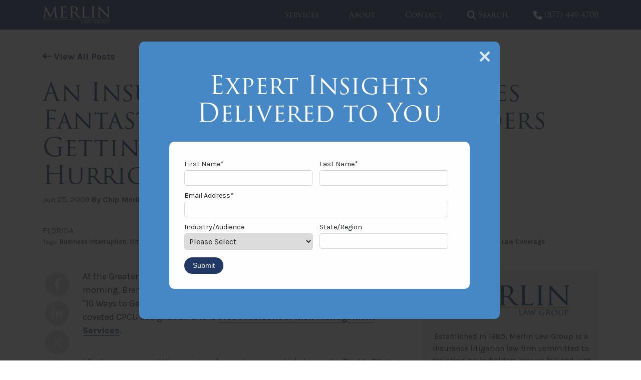

--- FILE ---
content_type: text/html; charset=UTF-8
request_url: https://www.propertyinsurancecoveragelaw.com/blog/an-insurance-risk-manager-gives-fantastic-advice-to-policyholders-getting-ready-for-a-potential-hurricane-claim/
body_size: 12215
content:
<!DOCTYPE html>
<html lang="en-US" itemscope itemtype="http://schema.org/WebPage">
<head>
<meta http-equiv="X-UA-Compatible" content="IE=edge">
<meta name="viewport" content="width=device-width, initial-scale=1">
<meta charset="UTF-8">
<link rel="profile" href="http://gmpg.org/xfn/11">
<link rel="icon" href="https://www.propertyinsurancecoveragelaw.com/favicon.ico" type="image/x-icon">
<link rel="apple-touch-icon" href="https://www.propertyinsurancecoveragelaw.com/apple-touch-icon.png">
<link rel="preconnect" href="https://fonts.gstatic.com/">
<link rel="preconnect" href="https://www.gstatic.com/">
<link rel="preconnect" href="https://use.typekit.net" crossorigin>
<link rel="preconnect" href="https://p.typekit.net" crossorigin>
<link rel="stylesheet" type="text/css" href="https://www.propertyinsurancecoveragelaw.com/wp-content/themes/merlin-law-blog/custom.css">
<meta name='robots' content='index, follow, max-image-preview:large, max-snippet:-1, max-video-preview:-1' />

	<!-- This site is optimized with the Yoast SEO plugin v26.8 - https://yoast.com/product/yoast-seo-wordpress/ -->
	<title>An Insurance Risk Manager Gives Fantastic Advice to Policyholders Getting Ready for a Potential Hurricane Claim | Property Insurance Coverage Law Blog</title>
	<meta name="description" content="June 25, 2009 At the Greater Delray Beach Chamber of Commerce Hurricane Seminar this morning, Brent Winans of the Plastridge Agency gave a fantastic presentation," />
	<link rel="canonical" href="https://www.propertyinsurancecoveragelaw.com/blog/an-insurance-risk-manager-gives-fantastic-advice-to-policyholders-getting-ready-for-a-potential-hurricane-claim/" />
	<meta property="og:locale" content="en_US" />
	<meta property="og:type" content="article" />
	<meta property="og:title" content="An Insurance Risk Manager Gives Fantastic Advice to Policyholders Getting Ready for a Potential Hurricane Claim | Property Insurance Coverage Law Blog" />
	<meta property="og:description" content="June 25, 2009 At the Greater Delray Beach Chamber of Commerce Hurricane Seminar this morning, Brent Winans of the Plastridge Agency gave a fantastic presentation," />
	<meta property="og:url" content="https://www.propertyinsurancecoveragelaw.com/blog/an-insurance-risk-manager-gives-fantastic-advice-to-policyholders-getting-ready-for-a-potential-hurricane-claim/" />
	<meta property="og:site_name" content="Property Insurance Coverage Law Blog" />
	<meta property="article:publisher" content="https://www.facebook.com/MerlinLawGroup/" />
	<meta property="article:published_time" content="2009-06-25T13:52:17+00:00" />
	<meta property="og:image" content="https://www.propertyinsurancecoveragelaw.com/wp-content/uploads/2023/12/share-merlin-law-group.jpg" />
	<meta property="og:image:width" content="1200" />
	<meta property="og:image:height" content="630" />
	<meta property="og:image:type" content="image/jpeg" />
	<meta name="author" content="Chip Merlin" />
	<meta name="twitter:card" content="summary_large_image" />
	<meta name="twitter:creator" content="@MerlinLawGroup" />
	<meta name="twitter:site" content="@MerlinLawGroup" />
	<meta name="twitter:label1" content="Written by" />
	<meta name="twitter:data1" content="Chip Merlin" />
	<meta name="twitter:label2" content="Est. reading time" />
	<meta name="twitter:data2" content="1 minute" />
	<script type="application/ld+json" class="yoast-schema-graph">{"@context":"https://schema.org","@graph":[{"@type":"Article","@id":"https://www.propertyinsurancecoveragelaw.com/blog/an-insurance-risk-manager-gives-fantastic-advice-to-policyholders-getting-ready-for-a-potential-hurricane-claim/#article","isPartOf":{"@id":"https://www.propertyinsurancecoveragelaw.com/blog/an-insurance-risk-manager-gives-fantastic-advice-to-policyholders-getting-ready-for-a-potential-hurricane-claim/"},"author":{"name":"Chip Merlin","@id":"https://www.propertyinsurancecoveragelaw.com/#/schema/person/afcea553aa14bf3d76866bb59b841f37"},"headline":"An Insurance Risk Manager Gives Fantastic Advice to Policyholders Getting Ready for a Potential Hurricane Claim","datePublished":"2009-06-25T13:52:17+00:00","mainEntityOfPage":{"@id":"https://www.propertyinsurancecoveragelaw.com/blog/an-insurance-risk-manager-gives-fantastic-advice-to-policyholders-getting-ready-for-a-potential-hurricane-claim/"},"wordCount":315,"commentCount":0,"publisher":{"@id":"https://www.propertyinsurancecoveragelaw.com/#organization"},"keywords":["Business Interruption","Citizens Mission Review Task Force","Flood Insurance","Hurricane Preparation","Insurance","Insurance Claim","Ordinance and Law Coverage"],"articleSection":["Florida"],"inLanguage":"en-US","potentialAction":[{"@type":"CommentAction","name":"Comment","target":["https://www.propertyinsurancecoveragelaw.com/blog/an-insurance-risk-manager-gives-fantastic-advice-to-policyholders-getting-ready-for-a-potential-hurricane-claim/#respond"]}]},{"@type":"WebPage","@id":"https://www.propertyinsurancecoveragelaw.com/blog/an-insurance-risk-manager-gives-fantastic-advice-to-policyholders-getting-ready-for-a-potential-hurricane-claim/","url":"https://www.propertyinsurancecoveragelaw.com/blog/an-insurance-risk-manager-gives-fantastic-advice-to-policyholders-getting-ready-for-a-potential-hurricane-claim/","name":"An Insurance Risk Manager Gives Fantastic Advice to Policyholders Getting Ready for a Potential Hurricane Claim | Property Insurance Coverage Law Blog","isPartOf":{"@id":"https://www.propertyinsurancecoveragelaw.com/#website"},"datePublished":"2009-06-25T13:52:17+00:00","description":"June 25, 2009 At the Greater Delray Beach Chamber of Commerce Hurricane Seminar this morning, Brent Winans of the Plastridge Agency gave a fantastic presentation,","breadcrumb":{"@id":"https://www.propertyinsurancecoveragelaw.com/blog/an-insurance-risk-manager-gives-fantastic-advice-to-policyholders-getting-ready-for-a-potential-hurricane-claim/#breadcrumb"},"inLanguage":"en-US","potentialAction":[{"@type":"ReadAction","target":["https://www.propertyinsurancecoveragelaw.com/blog/an-insurance-risk-manager-gives-fantastic-advice-to-policyholders-getting-ready-for-a-potential-hurricane-claim/"]}]},{"@type":"BreadcrumbList","@id":"https://www.propertyinsurancecoveragelaw.com/blog/an-insurance-risk-manager-gives-fantastic-advice-to-policyholders-getting-ready-for-a-potential-hurricane-claim/#breadcrumb","itemListElement":[{"@type":"ListItem","position":1,"name":"Home","item":"https://www.propertyinsurancecoveragelaw.com/"},{"@type":"ListItem","position":2,"name":"Blog","item":"https://www.propertyinsurancecoveragelaw.com/blog/"},{"@type":"ListItem","position":3,"name":"An Insurance Risk Manager Gives Fantastic Advice to Policyholders Getting Ready for a Potential Hurricane Claim"}]},{"@type":"WebSite","@id":"https://www.propertyinsurancecoveragelaw.com/#website","url":"https://www.propertyinsurancecoveragelaw.com/","name":"Property Insurance Coverage Law Blog","description":"The Policyholder&#039;s Advocate®","publisher":{"@id":"https://www.propertyinsurancecoveragelaw.com/#organization"},"alternateName":"Merlin Law Group Blog","potentialAction":[{"@type":"SearchAction","target":{"@type":"EntryPoint","urlTemplate":"https://www.propertyinsurancecoveragelaw.com/?s={search_term_string}"},"query-input":{"@type":"PropertyValueSpecification","valueRequired":true,"valueName":"search_term_string"}}],"inLanguage":"en-US"},{"@type":"Organization","@id":"https://www.propertyinsurancecoveragelaw.com/#organization","name":"Merlin Law Group","url":"https://www.propertyinsurancecoveragelaw.com/","logo":{"@type":"ImageObject","inLanguage":"en-US","@id":"https://www.propertyinsurancecoveragelaw.com/#/schema/logo/image/","url":"https://www.propertyinsurancecoveragelaw.com/wp-content/uploads/2018/07/Merlin-Logo-1.png","contentUrl":"https://www.propertyinsurancecoveragelaw.com/wp-content/uploads/2018/07/Merlin-Logo-1.png","width":1100,"height":285,"caption":"Merlin Law Group"},"image":{"@id":"https://www.propertyinsurancecoveragelaw.com/#/schema/logo/image/"},"sameAs":["https://www.facebook.com/MerlinLawGroup/","https://x.com/MerlinLawGroup","https://youtube.com/merlinlawgroup","https://www.linkedin.com/company/merlin-law-group/"]},{"@type":"Person","@id":"https://www.propertyinsurancecoveragelaw.com/#/schema/person/afcea553aa14bf3d76866bb59b841f37","name":"Chip Merlin","description":"Since 1983, Chip Merlin has served as a plaintiff’s attorney with a focus on commercial &amp; residential property insurance claim disputes and bad faith insurance litigation. Chip is a noted national authority on insurance bad faith, lecturing to national trade groups and publishing a number of papers and articles on the subject for organizations such as The American Association for Justice, The Florida Justice Association, The Windstorm Insurance Network, and Trial Magazine. As founder and president of Merlin Law Group, Chip has dedicated his practice to the representation and advocacy of insurance policyholders in disputes with insurance companies nationwide. Chip served as Chair for the Bad Faith Insurance Litigation Group and Secretary for the Fire and Property Insurance Litigation Group for the American Association for Justice (formerly known as the Association of Trial Lawyers of America). He was also Vice-Chair for the Subcommittee on Property Insurance Law for the American Bar Association. Read More...","sameAs":["https://www.merlinlawgroup.com/attorneys/william-f-chip-merlin-jr-esq/"]}]}</script>
	<!-- / Yoast SEO plugin. -->


<link rel='dns-prefetch' href='//js.hs-scripts.com' />
<link rel='dns-prefetch' href='//fonts.googleapis.com' />
<link rel='dns-prefetch' href='//use.typekit.net' />
<link rel="alternate" type="application/rss+xml" title="Property Insurance Coverage Law Blog &raquo; Feed" href="https://www.propertyinsurancecoveragelaw.com/feed/" />
<link rel="alternate" title="oEmbed (JSON)" type="application/json+oembed" href="https://www.propertyinsurancecoveragelaw.com/wp-json/oembed/1.0/embed?url=https%3A%2F%2Fwww.propertyinsurancecoveragelaw.com%2Fblog%2Fan-insurance-risk-manager-gives-fantastic-advice-to-policyholders-getting-ready-for-a-potential-hurricane-claim%2F" />
<link rel="alternate" title="oEmbed (XML)" type="text/xml+oembed" href="https://www.propertyinsurancecoveragelaw.com/wp-json/oembed/1.0/embed?url=https%3A%2F%2Fwww.propertyinsurancecoveragelaw.com%2Fblog%2Fan-insurance-risk-manager-gives-fantastic-advice-to-policyholders-getting-ready-for-a-potential-hurricane-claim%2F&#038;format=xml" />
<style id='wp-img-auto-sizes-contain-inline-css' type='text/css'>
img:is([sizes=auto i],[sizes^="auto," i]){contain-intrinsic-size:3000px 1500px}
/*# sourceURL=wp-img-auto-sizes-contain-inline-css */
</style>
<link rel='stylesheet' id='googlefonts-css' href='//fonts.googleapis.com/css?family=Karla%3A400%2C400i%2C700%2C700i&#038;display=swap' type='text/css' media='all' />
<link rel='stylesheet' id='adobefonts-css' href='//use.typekit.net/wub6vzu.css' type='text/css' media='all' />
<link rel='stylesheet' id='fontawesome-css-css' href='https://www.propertyinsurancecoveragelaw.com/wp-content/themes/merlin-law-blog/build/css/fontawesome.min.css' type='text/css' media='all' />
<link rel='stylesheet' id='fontawesome-brands-css-css' href='https://www.propertyinsurancecoveragelaw.com/wp-content/themes/merlin-law-blog/build/css/brands.min.css' type='text/css' media='all' />
<link rel='stylesheet' id='fontawesome-sharp-solid-css-css' href='https://www.propertyinsurancecoveragelaw.com/wp-content/themes/merlin-law-blog/build/css/sharp-solid.min.css' type='text/css' media='all' />
<link rel='stylesheet' id='fontawesome-sharp-light-css-css' href='https://www.propertyinsurancecoveragelaw.com/wp-content/themes/merlin-law-blog/build/css/sharp-thin.min.css' type='text/css' media='all' />
<link rel='stylesheet' id='vendor-css-css' href='https://www.propertyinsurancecoveragelaw.com/wp-content/themes/merlin-law-blog/build/css/vendor.min.css' type='text/css' media='all' />
<link rel='stylesheet' id='theme-css-css' href='https://www.propertyinsurancecoveragelaw.com/wp-content/themes/merlin-law-blog/build/css/style.min.css' type='text/css' media='all' />
<script type="text/javascript" src="https://www.propertyinsurancecoveragelaw.com/wp-includes/js/jquery/jquery.min.js" id="jquery-core-js"></script>
<script type="text/javascript" src="https://www.propertyinsurancecoveragelaw.com/wp-includes/js/jquery/jquery-migrate.min.js" id="jquery-migrate-js"></script>
<link rel="https://api.w.org/" href="https://www.propertyinsurancecoveragelaw.com/wp-json/" /><link rel="alternate" title="JSON" type="application/json" href="https://www.propertyinsurancecoveragelaw.com/wp-json/wp/v2/posts/7544" /><link rel="EditURI" type="application/rsd+xml" title="RSD" href="https://www.propertyinsurancecoveragelaw.com/xmlrpc.php?rsd" />
<link rel='shortlink' href='https://www.propertyinsurancecoveragelaw.com/?p=7544' />
<!-- Meta Pixel Code -->

<script>

!function(f,b,e,v,n,t,s)

{if(f.fbq)return;n=f.fbq=function(){n.callMethod?

n.callMethod.apply(n,arguments):n.queue.push(arguments)};

if(!f._fbq)f._fbq=n;n.push=n;n.loaded=!0;n.version='2.0';

n.queue=[];t=b.createElement(e);t.async=!0;

t.src=v;s=b.getElementsByTagName(e)[0];

s.parentNode.insertBefore(t,s)}(window, document,'script',

'https://connect.facebook.net/en_US/fbevents.js');

fbq('init', '755884706419894');

fbq('track', 'PageView');

</script>

<noscript><img height="1" width="1" style="display:none" src="https://www.facebook.com/tr?id=755884706419894&ev=PageView&noscript=1"/></noscript>

<!-- End Meta Pixel Code -->			<!-- DO NOT COPY THIS SNIPPET! Start of Page Analytics Tracking for HubSpot WordPress plugin v11.3.37-->
			<script class="hsq-set-content-id" data-content-id="blog-post">
				var _hsq = _hsq || [];
				_hsq.push(["setContentType", "blog-post"]);
			</script>
			<!-- DO NOT COPY THIS SNIPPET! End of Page Analytics Tracking for HubSpot WordPress plugin -->
			<!-- Google Tag Manager -->
<script>(function(w,d,s,l,i){w[l]=w[l]||[];w[l].push({'gtm.start':
new Date().getTime(),event:'gtm.js'});var f=d.getElementsByTagName(s)[0],
j=d.createElement(s),dl=l!='dataLayer'?'&l='+l:'';j.async=true;j.src=
'https://www.googletagmanager.com/gtm.js?id='+i+dl;f.parentNode.insertBefore(j,f);
})(window,document,'script','dataLayer','GTM-5R8WK22M');</script>
<!-- End Google Tag Manager -->		<style type="text/css" id="wp-custom-css">
			.post-edit-link {
	display: none;
}		</style>
		
<meta name='robots' content='max-image-preview:large'>

<!-- Google tag (gtag.js) -->
<script async src='https://www.googletagmanager.com/gtag/js?id=G-LKCZW2R74X'></script>
<script>
  window.dataLayer = window.dataLayer || [];
  function gtag(){dataLayer.push(arguments);}
  gtag('js', new Date());

  gtag('config', 'G-LKCZW2R74X');
</script>	

<!-- Meta Pixel Code -->
<script>
!function(f,b,e,v,n,t,s)
{if(f.fbq)return;n=f.fbq=function(){n.callMethod?
n.callMethod.apply(n,arguments):n.queue.push(arguments)};
if(!f._fbq)f._fbq=n;n.push=n;n.loaded=!0;n.version='2.0';
n.queue=[];t=b.createElement(e);t.async=!0;
t.src=v;s=b.getElementsByTagName(e)[0];
s.parentNode.insertBefore(t,s)}(window, document,'script',
'https://connect.facebook.net/en_US/fbevents.js');
fbq('init', '755884706419894');
fbq('track', 'PageView');
</script>
<noscript><img height="1" width="1" style="display:none" src="https://www.facebook.com/tr?id=755884706419894&ev=PageView&noscript=1"/></noscript>
<!-- End Meta Pixel Code --><style id='global-styles-inline-css' type='text/css'>
:root{--wp--preset--aspect-ratio--square: 1;--wp--preset--aspect-ratio--4-3: 4/3;--wp--preset--aspect-ratio--3-4: 3/4;--wp--preset--aspect-ratio--3-2: 3/2;--wp--preset--aspect-ratio--2-3: 2/3;--wp--preset--aspect-ratio--16-9: 16/9;--wp--preset--aspect-ratio--9-16: 9/16;--wp--preset--color--black: #000000;--wp--preset--color--cyan-bluish-gray: #abb8c3;--wp--preset--color--white: #ffffff;--wp--preset--color--pale-pink: #f78da7;--wp--preset--color--vivid-red: #cf2e2e;--wp--preset--color--luminous-vivid-orange: #ff6900;--wp--preset--color--luminous-vivid-amber: #fcb900;--wp--preset--color--light-green-cyan: #7bdcb5;--wp--preset--color--vivid-green-cyan: #00d084;--wp--preset--color--pale-cyan-blue: #8ed1fc;--wp--preset--color--vivid-cyan-blue: #0693e3;--wp--preset--color--vivid-purple: #9b51e0;--wp--preset--gradient--vivid-cyan-blue-to-vivid-purple: linear-gradient(135deg,rgb(6,147,227) 0%,rgb(155,81,224) 100%);--wp--preset--gradient--light-green-cyan-to-vivid-green-cyan: linear-gradient(135deg,rgb(122,220,180) 0%,rgb(0,208,130) 100%);--wp--preset--gradient--luminous-vivid-amber-to-luminous-vivid-orange: linear-gradient(135deg,rgb(252,185,0) 0%,rgb(255,105,0) 100%);--wp--preset--gradient--luminous-vivid-orange-to-vivid-red: linear-gradient(135deg,rgb(255,105,0) 0%,rgb(207,46,46) 100%);--wp--preset--gradient--very-light-gray-to-cyan-bluish-gray: linear-gradient(135deg,rgb(238,238,238) 0%,rgb(169,184,195) 100%);--wp--preset--gradient--cool-to-warm-spectrum: linear-gradient(135deg,rgb(74,234,220) 0%,rgb(151,120,209) 20%,rgb(207,42,186) 40%,rgb(238,44,130) 60%,rgb(251,105,98) 80%,rgb(254,248,76) 100%);--wp--preset--gradient--blush-light-purple: linear-gradient(135deg,rgb(255,206,236) 0%,rgb(152,150,240) 100%);--wp--preset--gradient--blush-bordeaux: linear-gradient(135deg,rgb(254,205,165) 0%,rgb(254,45,45) 50%,rgb(107,0,62) 100%);--wp--preset--gradient--luminous-dusk: linear-gradient(135deg,rgb(255,203,112) 0%,rgb(199,81,192) 50%,rgb(65,88,208) 100%);--wp--preset--gradient--pale-ocean: linear-gradient(135deg,rgb(255,245,203) 0%,rgb(182,227,212) 50%,rgb(51,167,181) 100%);--wp--preset--gradient--electric-grass: linear-gradient(135deg,rgb(202,248,128) 0%,rgb(113,206,126) 100%);--wp--preset--gradient--midnight: linear-gradient(135deg,rgb(2,3,129) 0%,rgb(40,116,252) 100%);--wp--preset--font-size--small: 13px;--wp--preset--font-size--medium: 20px;--wp--preset--font-size--large: 36px;--wp--preset--font-size--x-large: 42px;--wp--preset--spacing--20: 0.44rem;--wp--preset--spacing--30: 0.67rem;--wp--preset--spacing--40: 1rem;--wp--preset--spacing--50: 1.5rem;--wp--preset--spacing--60: 2.25rem;--wp--preset--spacing--70: 3.38rem;--wp--preset--spacing--80: 5.06rem;--wp--preset--shadow--natural: 6px 6px 9px rgba(0, 0, 0, 0.2);--wp--preset--shadow--deep: 12px 12px 50px rgba(0, 0, 0, 0.4);--wp--preset--shadow--sharp: 6px 6px 0px rgba(0, 0, 0, 0.2);--wp--preset--shadow--outlined: 6px 6px 0px -3px rgb(255, 255, 255), 6px 6px rgb(0, 0, 0);--wp--preset--shadow--crisp: 6px 6px 0px rgb(0, 0, 0);}:where(.is-layout-flex){gap: 0.5em;}:where(.is-layout-grid){gap: 0.5em;}body .is-layout-flex{display: flex;}.is-layout-flex{flex-wrap: wrap;align-items: center;}.is-layout-flex > :is(*, div){margin: 0;}body .is-layout-grid{display: grid;}.is-layout-grid > :is(*, div){margin: 0;}:where(.wp-block-columns.is-layout-flex){gap: 2em;}:where(.wp-block-columns.is-layout-grid){gap: 2em;}:where(.wp-block-post-template.is-layout-flex){gap: 1.25em;}:where(.wp-block-post-template.is-layout-grid){gap: 1.25em;}.has-black-color{color: var(--wp--preset--color--black) !important;}.has-cyan-bluish-gray-color{color: var(--wp--preset--color--cyan-bluish-gray) !important;}.has-white-color{color: var(--wp--preset--color--white) !important;}.has-pale-pink-color{color: var(--wp--preset--color--pale-pink) !important;}.has-vivid-red-color{color: var(--wp--preset--color--vivid-red) !important;}.has-luminous-vivid-orange-color{color: var(--wp--preset--color--luminous-vivid-orange) !important;}.has-luminous-vivid-amber-color{color: var(--wp--preset--color--luminous-vivid-amber) !important;}.has-light-green-cyan-color{color: var(--wp--preset--color--light-green-cyan) !important;}.has-vivid-green-cyan-color{color: var(--wp--preset--color--vivid-green-cyan) !important;}.has-pale-cyan-blue-color{color: var(--wp--preset--color--pale-cyan-blue) !important;}.has-vivid-cyan-blue-color{color: var(--wp--preset--color--vivid-cyan-blue) !important;}.has-vivid-purple-color{color: var(--wp--preset--color--vivid-purple) !important;}.has-black-background-color{background-color: var(--wp--preset--color--black) !important;}.has-cyan-bluish-gray-background-color{background-color: var(--wp--preset--color--cyan-bluish-gray) !important;}.has-white-background-color{background-color: var(--wp--preset--color--white) !important;}.has-pale-pink-background-color{background-color: var(--wp--preset--color--pale-pink) !important;}.has-vivid-red-background-color{background-color: var(--wp--preset--color--vivid-red) !important;}.has-luminous-vivid-orange-background-color{background-color: var(--wp--preset--color--luminous-vivid-orange) !important;}.has-luminous-vivid-amber-background-color{background-color: var(--wp--preset--color--luminous-vivid-amber) !important;}.has-light-green-cyan-background-color{background-color: var(--wp--preset--color--light-green-cyan) !important;}.has-vivid-green-cyan-background-color{background-color: var(--wp--preset--color--vivid-green-cyan) !important;}.has-pale-cyan-blue-background-color{background-color: var(--wp--preset--color--pale-cyan-blue) !important;}.has-vivid-cyan-blue-background-color{background-color: var(--wp--preset--color--vivid-cyan-blue) !important;}.has-vivid-purple-background-color{background-color: var(--wp--preset--color--vivid-purple) !important;}.has-black-border-color{border-color: var(--wp--preset--color--black) !important;}.has-cyan-bluish-gray-border-color{border-color: var(--wp--preset--color--cyan-bluish-gray) !important;}.has-white-border-color{border-color: var(--wp--preset--color--white) !important;}.has-pale-pink-border-color{border-color: var(--wp--preset--color--pale-pink) !important;}.has-vivid-red-border-color{border-color: var(--wp--preset--color--vivid-red) !important;}.has-luminous-vivid-orange-border-color{border-color: var(--wp--preset--color--luminous-vivid-orange) !important;}.has-luminous-vivid-amber-border-color{border-color: var(--wp--preset--color--luminous-vivid-amber) !important;}.has-light-green-cyan-border-color{border-color: var(--wp--preset--color--light-green-cyan) !important;}.has-vivid-green-cyan-border-color{border-color: var(--wp--preset--color--vivid-green-cyan) !important;}.has-pale-cyan-blue-border-color{border-color: var(--wp--preset--color--pale-cyan-blue) !important;}.has-vivid-cyan-blue-border-color{border-color: var(--wp--preset--color--vivid-cyan-blue) !important;}.has-vivid-purple-border-color{border-color: var(--wp--preset--color--vivid-purple) !important;}.has-vivid-cyan-blue-to-vivid-purple-gradient-background{background: var(--wp--preset--gradient--vivid-cyan-blue-to-vivid-purple) !important;}.has-light-green-cyan-to-vivid-green-cyan-gradient-background{background: var(--wp--preset--gradient--light-green-cyan-to-vivid-green-cyan) !important;}.has-luminous-vivid-amber-to-luminous-vivid-orange-gradient-background{background: var(--wp--preset--gradient--luminous-vivid-amber-to-luminous-vivid-orange) !important;}.has-luminous-vivid-orange-to-vivid-red-gradient-background{background: var(--wp--preset--gradient--luminous-vivid-orange-to-vivid-red) !important;}.has-very-light-gray-to-cyan-bluish-gray-gradient-background{background: var(--wp--preset--gradient--very-light-gray-to-cyan-bluish-gray) !important;}.has-cool-to-warm-spectrum-gradient-background{background: var(--wp--preset--gradient--cool-to-warm-spectrum) !important;}.has-blush-light-purple-gradient-background{background: var(--wp--preset--gradient--blush-light-purple) !important;}.has-blush-bordeaux-gradient-background{background: var(--wp--preset--gradient--blush-bordeaux) !important;}.has-luminous-dusk-gradient-background{background: var(--wp--preset--gradient--luminous-dusk) !important;}.has-pale-ocean-gradient-background{background: var(--wp--preset--gradient--pale-ocean) !important;}.has-electric-grass-gradient-background{background: var(--wp--preset--gradient--electric-grass) !important;}.has-midnight-gradient-background{background: var(--wp--preset--gradient--midnight) !important;}.has-small-font-size{font-size: var(--wp--preset--font-size--small) !important;}.has-medium-font-size{font-size: var(--wp--preset--font-size--medium) !important;}.has-large-font-size{font-size: var(--wp--preset--font-size--large) !important;}.has-x-large-font-size{font-size: var(--wp--preset--font-size--x-large) !important;}
/*# sourceURL=global-styles-inline-css */
</style>
</head>


<body class="wp-singular post-template-default single single-post postid-7544 single-format-standard wp-theme-merlin-law-blog">

<!-- Google Tag Manager (noscript) -->
<noscript><iframe src="https://www.googletagmanager.com/ns.html?id=GTM-5R8WK22M"
height="0" width="0" style="display:none;visibility:hidden"></iframe></noscript>
<!-- End Google Tag Manager (noscript) -->
<div id="page" class="site d-block w-100">
	<a class="skip-link screen-reader-text sr-only" href="#content">Skip to content</a>
	<p class="displayIE browsehappy">You are using an <strong>outdated</strong> browser. Please <a href="https://browsehappy.com/" target="_blank" rel="noopener">upgrade your browser</a> to improve your experience.</p>
	
	
<header class="section-nav" role="banner">
    <div class="container">
		<div class="row flex-nowrap justify-content-between">
			<div class="site-branding">
				<a class="logo" href="https://www.propertyinsurancecoveragelaw.com/" title="Property Insurance Coverage Law Blog" rel="home">
					<img src="https://www.propertyinsurancecoveragelaw.com/wp-content/themes/merlin-law-blog/src/images/logo-white.png" alt="Property Insurance Coverage Law Blog logo" />
				</a>
			</div>

			<div class="site-links">
				<nav class="site-navigation h-100" role="navigation">
					<div class="primary-nav h-100"><ul id="menu-primary-nav" class="menu"><li class=' menu-item menu-item-type-post_type menu-item-object-page'><a target="" href="https://www.propertyinsurancecoveragelaw.com/services/">Services</a></li>
<li class=' menu-item menu-item-type-post_type menu-item-object-page'><a target="" href="https://www.propertyinsurancecoveragelaw.com/about/">About</a></li>
<li class=' menu-item menu-item-type-post_type menu-item-object-page'><a target="" href="https://www.propertyinsurancecoveragelaw.com/contact/">Contact</a></li>
</ul></div>					<a class="nav-search-toggle ml-1 mr-1 ml-md-2 mr-md-2 ml-xl-3 mr-xl-3" href="javascript:;" title="Search"><i class="fa-sharp fa-solid fa-magnifying-glass"></i> <span class="d-none d-xl-inline">Search</span></a>
					<a class="menu-toggle d-xl-none mburger mburger--tornado" title="menu" href="#mmenu"><b></b><b></b><b></b></a>
				</nav>

			
				<a class="ml-md-3" href="tel:8774494700" target="_blank" title="Menu"><i class="fa-sharp fa-solid fa-phone"></i>(877) 449-4700</a>
			</div>
		</div>
	</div>

	<div id="nav-search-drawer">
		<div class="container">
			<div class="row">
				<div class="col d-flex justify-content-center pt-15 pb-15">
					<form role="search" method="get" class="advanced-searchform" action="https://www.propertyinsurancecoveragelaw.com/">
    <div class="row align-items-end align-items-md-center">
        <div class="col input">
            <label for="s">Enter Keyword</label>
            <input type="search" id="s" name="s" value="" placeholder="Policyholders" />
        </div>
        <div class="col submit text-button p-md-0">
            <button type="submit">Search</button>
            <input type="hidden" name="audiences" value="" />
            <input type="hidden" name="topics" value="" />
            <input type="hidden" name="states" value="" />
        </div>
    </div>
</form>				</div>
			</div>
		</div>
	</div>
</header>
	
<div class="section-banner">
    <div class="container">
        <div class="row">
            <div class="col-lg">

                                    <div class="back-to mb-3">
                        <a class="plain" href="https://www.propertyinsurancecoveragelaw.com/blog/"><i class="fa-sharp fa-regular fa-arrow-left-long"></i> View All Posts</a>
                    </div>
                
                                    <h1 class="h1 text-navy m-0">An Insurance Risk Manager Gives Fantastic Advice to Policyholders Getting Ready for a Potential Hurricane Claim</h1>    
                                
                                    <div class="post-meta mt-1">
                        <span class="date">Jun 25, 2009</span> <a href="https://www.propertyinsurancecoveragelaw.com/blog/author/cmerlin/">By Chip Merlin</a>

                        <div class="pretitle mt-4 mb-0">
                            <a href="https://www.propertyinsurancecoveragelaw.com/blog/category/states/florida/">Florida</a>                        </div>

                                                    <div class="post-tags">
                                <small>Tags: <a href="https://www.propertyinsurancecoveragelaw.com/blog/tag/business-interruption/" rel="tag">Business Interruption</a>, <a href="https://www.propertyinsurancecoveragelaw.com/blog/tag/citizens-mission-review-task-force/" rel="tag">Citizens Mission Review Task Force</a>, <a href="https://www.propertyinsurancecoveragelaw.com/blog/tag/flood-insurance/" rel="tag">Flood Insurance</a>, <a href="https://www.propertyinsurancecoveragelaw.com/blog/tag/hurricane-preparation/" rel="tag">Hurricane Preparation</a>, <a href="https://www.propertyinsurancecoveragelaw.com/blog/tag/insurance/" rel="tag">Insurance</a>, <a href="https://www.propertyinsurancecoveragelaw.com/blog/tag/insurance-claim/" rel="tag">Insurance Claim</a>, <a href="https://www.propertyinsurancecoveragelaw.com/blog/tag/ordinance-and-law-coverage/" rel="tag">Ordinance and Law Coverage</a></small>
                            </div>
                                            </div>
                            </div>

        </div>
    </div>
</div>
	
	<div id="content" class="site-content">

<div class="container">
	<div class="row justify-content-center">

		<div class="sticky-social col-xl-1 order-2 order-lg-1 mb-3">
			<div class="sidebar-wrapper">
				<div class="share">
					<ul>
						<li><a href="https://www.facebook.com/sharer/sharer.php?u=https://www.propertyinsurancecoveragelaw.com/blog/an-insurance-risk-manager-gives-fantastic-advice-to-policyholders-getting-ready-for-a-potential-hurricane-claim/" target="_blank" rel="noopener noreferrer"><i class="fa-brands fa-facebook-f"></i></a></li>
						<li><a href="https://www.linkedin.com/shareArticle?mini=true&url=https://www.propertyinsurancecoveragelaw.com/blog/an-insurance-risk-manager-gives-fantastic-advice-to-policyholders-getting-ready-for-a-potential-hurricane-claim/" target="_blank" rel="noopener noreferrer"><i class="fa-brands fa-linkedin-in"></i></a></li>
						<li><a href="https://twitter.com/intent/tweet?url=https%3A%2F%2Fwww.propertyinsurancecoveragelaw.com%2Fblog%2Fan-insurance-risk-manager-gives-fantastic-advice-to-policyholders-getting-ready-for-a-potential-hurricane-claim%2F" target="_blank" rel="noopener noreferrer"><i class="fa-brands fa-x-twitter"></i></a></li>
						<li><a href="mailto:?subject=An Insurance Risk Manager Gives Fantastic Advice to Policyholders Getting Ready for a Potential Hurricane Claim&body=https://www.propertyinsurancecoveragelaw.com/blog/an-insurance-risk-manager-gives-fantastic-advice-to-policyholders-getting-ready-for-a-potential-hurricane-claim/" target="_blank" rel="noopener noreferrer"><i class="fa-sharp fa-solid fa-paper-plane"></i></a></li>
					</ul>
				</div>
			</div>
		</div>

		<div id="primary" class="content-area col-lg-8 col-xl-7 pl-xl-0 order-1">
			<main id="main" class="site-main" role="main">

				<article id="post-7544" class="post-7544 post type-post status-publish format-standard hentry category-florida tag-business-interruption tag-citizens-mission-review-task-force tag-flood-insurance tag-hurricane-preparation tag-insurance tag-insurance-claim tag-ordinance-and-law-coverage" role="article">
		<div class="entry-content">
		<p>At the Greater Delray Beach Chamber of Commerce Hurricane Seminar this morning, Brent Winans of the Plastridge Agency gave a fantastic presentation, &quot;10 Ways to Get Ready for a Hurricane Claim in 10 Minutes.&quot; Winans holds the coveted CPCU designation and is <a href="http://www.plastridgeinsurance.com/prics.pdf">Vice President of Risk Management Services</a>.</p>
<p><span id="more-7544"></span></p>
<p>I first came across Winans when he sent me an article he wrote, <em><a href="http://www.irmi.com/Insights/Articles/2008/Winans-Citizens-Hurricane-CAT-Fund.pdf">Florida Flirting with Hurricane Insurance Disaster</a></em>, published by the <a href="http://www.irmi.com/">International Risk Management Institute</a> in 2008. At the time, I was on the Citizens Property Insurance Corporation&#8217;s Mission Review Task Force. Winan&#8217;s views are worthy of reflection. Florida will be flirting with that potential financial disaster for some time, although the recent laws allowing rate changes to Citizens will help place them on a much sounder actuarial method of premium rates.</p>
<p>Here were the points from Winan&#8217;s presentation this morning:</p>
<blockquote>
<p><em><strong>Prepare your insurance policy</strong></em></p>
<p>1. Do you have proper coverage&#8211;</p>
<ul>
<li>
<p>Flood?</p>
</li>
<li>
<p>Excess flood?</p>
</li>
<li>
<p>Ordinance and law?</p>
</li>
<li>
<p>Offsite power outage?</p>
</li>
<li>
<p>Business Interruption/Extra Expense?</p>
</li>
<li>
<p>Contingent Business Insurance coverage?</p>
</li>
</ul>
<p>2. Do you have enough coverage&mdash;</p>
<ul>
<li>
<p>Building?</p>
</li>
<li>
<p>Contents?</p>
</li>
<li>
<p>Inventory?</p>
</li>
<li>
<p>Business Interruption/Extra Expense?</p>
</li>
</ul>
<p>3. Your insurance policy&mdash;</p>
<ul>
<li>
<p>Get a complete copy</p>
</li>
<li>
<p>Put it in a safe/accessible place</p>
</li>
</ul>
<p><em><strong>Prepare for the storm</strong></em></p>
<p>4. Put a catastrophe plan in place</p>
<p>5. Prepare for cash needs</p>
<p>6. Take photos and videos now</p>
<p>7. Back up and protect critical data</p>
<p><em><strong>After the storm</strong></em></p>
<p>8. Document the damage</p>
<ul>
<li>
<p>Photos and videos</p>
</li>
<li>
<p>Don&rsquo;t throw damaged items away</p>
</li>
<li>
<p>Save receipts</p>
</li>
</ul>
<p>9. Protect your property from further damage</p>
<p>10. Beware of contractors wanting&hellip;</p>
<ul>
<li>
<p>Cash</p>
</li>
<li>
<p>To start without documentation</p>
</li>
<li>
<p>To contract non-emergency work</p>
</li>
<li>
<p>Payment in full</p>
</li>
</ul>
</blockquote>
<p>Policyholders should start on the first four points immediately. Summer is here and the water is warming everyday. Sometime and somewhere, there will be a tropical cyclone threatening the Coastal region before the cooling days of November.</p>
	</div>
</article>

	<section class="comments">
		
<div id="disqus_thread"></div>
	</section>

			</main>
		</div><!-- #primary -->

        
<aside id="secondary" class="col-lg-4 order-3" role="complementary">

                <div class="sidebar-wrapper">

            <div class="bg-gray-light pt-3 pb-3 pr-15 pl-15">
                <div class="text-wrapper text-center">
                    <div class="row flex-column flex-md-row flex-lg-column align-items-center">
                        <div class="col-12 col-md-6 col-lg-12">
                            <a class="logo plain" href="https://www.propertyinsurancecoveragelaw.com/" title="Property Insurance Coverage Law Blog" rel="home">
                                <img class="lazyload mb-3" data-src="https://www.propertyinsurancecoveragelaw.com/wp-content/themes/merlin-law-blog/src/images/logo.png" alt="Property Insurance Coverage Law Blog logo" src="https://www.propertyinsurancecoveragelaw.com/wp-content/themes/merlin-law-blog/src/images/dummy.png" />
                                
                            </a>

                            <p class="m-0">Established in 1985, Merlin Law Group is a insurance litigation law firm committed to assisting policyholders receive fair and just outcomes from their insurance companies.</p>
                        </div>
                        <div class="col-12 col-md-6 col-lg-12">
                            <h4 class="text-navy mt-3 mb-15">Contact Us</h4>
                            <p class="mb-1"><a class="plain" href="tel:8774494700">(877) 449-4700</a></p>
                            <p class="mb-0"><a class="plain" href="https://www.merlinlawgroup.com" target="_blank">MerlinLawGroup.com</a></p>

                            <h4 class="text-navy mt-3 mb-1">Stay Connected</h4>
                                                        <div>
                                <ul class="social mb-1 mb-md-0">
                                                                        <li>
                                        <a href="https://www.facebook.com/MerlinLawGroup" target="_blank">
                                            <i class="fab fa-facebook" aria-hidden="true"></i>
                                            <span class="fa-sr-only">Facebook link</span>
                                        </a>
                                    </li>
                                                                        <li>
                                        <a href="https://www.linkedin.com/company/merlin-law-group?trk=company_logo" target="_blank">
                                            <i class="fab fa-linkedin" aria-hidden="true"></i>
                                            <span class="fa-sr-only">LinkedIn link</span>
                                        </a>
                                    </li>
                                                                        <li>
                                        <a href="https://twitter.com/MerlinLawGroup" target="_blank">
                                            <i class="fab fa-x-twitter" aria-hidden="true"></i>
                                            <span class="fa-sr-only">Twitter link</span>
                                        </a>
                                    </li>
                                                                    </ul>
                            </div>
                                                </div>
                </div>

                <div class="rounded-box text-left mt-3 pt-2 pb-2 pr-15 pl-15">
                    <h4 class="h6 mt-0 mb-1">Subscribe to our Blog</h4>
                    
						<script>
							window.hsFormsOnReady = window.hsFormsOnReady || [];
							window.hsFormsOnReady.push(()=>{
								hbspt.forms.create({
									portalId: 6137185,
									formId: "61d52936-6d9c-4cde-abd1-5e878a354cdd",
									target: "#hbspt-form-1769145133000-1310581490",
									region: "na1",
									
							})});
						</script>
						<div class="hbspt-form" id="hbspt-form-1769145133000-1310581490"></div>                </div>
            </div>

        </div>        

    
</aside><!-- #secondary -->
	</div>
</div>


    <section class="section-related-posts">
        <div class="container">
            <div class="row mb-3">
                <div class="col-12">
                    <h3 class="mt-0 gold-bar">Related Posts</h3>
                    <a class="plain" href="https://www.propertyinsurancecoveragelaw.com/blog/">View All Posts</a>
                </div>
            </div>
            <div class="row">
                                      
                        <article id="post-45197" class="col-md-4 post-45197 post type-post status-publish format-standard has-post-thumbnail hentry category-florida tag-misrepresentation" role="article">
	<div class="post-item">
		<div class="featured-image-wrapper mb-15"><a href="https://www.propertyinsurancecoveragelaw.com/blog/material-misrepresentation-on-insurance-application/"><img class="featured-image lazyload " src="https://www.propertyinsurancecoveragelaw.com/wp-content/themes/merlin-law-blog/src/images/dummy.png" data-src="https://www.propertyinsurancecoveragelaw.com/wp-content/uploads/2026/01/misinformation-4x3-AdobeStock_429699957-scaled.jpeg" srcset="https://www.propertyinsurancecoveragelaw.com/wp-content/uploads/2026/01/misinformation-4x3-AdobeStock_429699957-scaled.jpeg 2560w, https://www.propertyinsurancecoveragelaw.com/wp-content/uploads/2026/01/misinformation-4x3-AdobeStock_429699957-300x223.jpeg 300w, https://www.propertyinsurancecoveragelaw.com/wp-content/uploads/2026/01/misinformation-4x3-AdobeStock_429699957-1024x763.jpeg 1024w, https://www.propertyinsurancecoveragelaw.com/wp-content/uploads/2026/01/misinformation-4x3-AdobeStock_429699957-768x572.jpeg 768w, https://www.propertyinsurancecoveragelaw.com/wp-content/uploads/2026/01/misinformation-4x3-AdobeStock_429699957-1536x1144.jpeg 1536w, https://www.propertyinsurancecoveragelaw.com/wp-content/uploads/2026/01/misinformation-4x3-AdobeStock_429699957-2048x1525.jpeg 2048w, https://www.propertyinsurancecoveragelaw.com/wp-content/uploads/2026/01/misinformation-4x3-AdobeStock_429699957-1920x1430.jpeg 1920w" sizes="(max-width: 640px) 640px, (max-width: 1024px) 1024px, 2048px" alt=""  /></a></div>		<div class="content-wrapper">
			<div class="mb-15">
				<h4 class="article-title m-0">
					<a href="https://www.propertyinsurancecoveragelaw.com/blog/material-misrepresentation-on-insurance-application/">Wrong Application Answer Becomes Coverage Achilles’ Heel</a>
				</h4>
			</div>
			<div class="text-wrapper">
				<div class="post-meta">
					<span class="date">Jan 10, 2026</span> <a href="https://www.propertyinsurancecoveragelaw.com/blog/author/cmerlin/">By Chip Merlin</a>
				</div>
			</div>
		</div>
	</div>
</article>                      
                        <article id="post-45022" class="col-md-4 post-45022 post type-post status-publish format-standard has-post-thumbnail hentry category-florida tag-claims-handling tag-state-legislation" role="article">
	<div class="post-item">
		<div class="featured-image-wrapper mb-15"><a href="https://www.propertyinsurancecoveragelaw.com/blog/floridas-new-artificial-intelligence-claims-bill/"><img class="featured-image lazyload " src="https://www.propertyinsurancecoveragelaw.com/wp-content/themes/merlin-law-blog/src/images/dummy.png" data-src="https://www.propertyinsurancecoveragelaw.com/wp-content/uploads/2025/12/cassel2.png" srcset="https://www.propertyinsurancecoveragelaw.com/wp-content/uploads/2025/12/cassel2.png 641w, https://www.propertyinsurancecoveragelaw.com/wp-content/uploads/2025/12/cassel2-300x224.png 300w" sizes="(max-width: 640px) 640px, (max-width: 1024px) 1024px, 2048px" alt=""  /></a></div>		<div class="content-wrapper">
			<div class="mb-15">
				<h4 class="article-title m-0">
					<a href="https://www.propertyinsurancecoveragelaw.com/blog/floridas-new-artificial-intelligence-claims-bill/">Florida’s New Artificial Intelligence Claims Bill</a>
				</h4>
			</div>
			<div class="text-wrapper">
				<div class="post-meta">
					<span class="date">Dec 09, 2025</span> <a href="https://www.propertyinsurancecoveragelaw.com/blog/author/cmerlin/">By Chip Merlin</a>
				</div>
			</div>
		</div>
	</div>
</article>                      
                        <article id="post-44949" class="col-md-4 post-44949 post type-post status-publish format-standard has-post-thumbnail hentry category-florida tag-arbitration" role="article">
	<div class="post-item">
		<div class="featured-image-wrapper mb-15"><a href="https://www.propertyinsurancecoveragelaw.com/blog/doah-for-everyone-what-citizens-arbitration-teaches-us-about-fairness-for-all-florida-policyholders/"><img class="featured-image lazyload " src="https://www.propertyinsurancecoveragelaw.com/wp-content/themes/merlin-law-blog/src/images/dummy.png" data-src="https://www.propertyinsurancecoveragelaw.com/wp-content/uploads/2020/02/arbitration-iStock-482803290-1.jpg" srcset="https://www.propertyinsurancecoveragelaw.com/wp-content/uploads/2020/02/arbitration-iStock-482803290-1.jpg 1254w, https://www.propertyinsurancecoveragelaw.com/wp-content/uploads/2020/02/arbitration-iStock-482803290-1-300x200.jpg 300w, https://www.propertyinsurancecoveragelaw.com/wp-content/uploads/2020/02/arbitration-iStock-482803290-1-1024x683.jpg 1024w, https://www.propertyinsurancecoveragelaw.com/wp-content/uploads/2020/02/arbitration-iStock-482803290-1-768x512.jpg 768w" sizes="(max-width: 640px) 640px, (max-width: 1024px) 1024px, 2048px" alt=""  /></a></div>		<div class="content-wrapper">
			<div class="mb-15">
				<h4 class="article-title m-0">
					<a href="https://www.propertyinsurancecoveragelaw.com/blog/doah-for-everyone-what-citizens-arbitration-teaches-us-about-fairness-for-all-florida-policyholders/">DOAH for Everyone? What Citizens’ “arbitration” teaches us about fairness for all Florida policyholders</a>
				</h4>
			</div>
			<div class="text-wrapper">
				<div class="post-meta">
					<span class="date">Nov 22, 2025</span> <a href="https://www.propertyinsurancecoveragelaw.com/blog/author/sbush/">By Steven Bush</a>
				</div>
			</div>
		</div>
	</div>
</article>                                                </div>
        </div>
    </section>
    



<section class="cta-contact-form">
    <div class="container">
        <div class="row">
            <div class="col-md-6 col-xl-5">
                <h4 class="text-navy mt-0">We’re Ready to Serve You</h4>
                <p class="mb-0"><p>Our firm represents residential, commercial, and government policyholders seeking timely, fair, and proper compensation from their insurance carrier. We also support efforts of ethical and service-minded public adjusters and restoration contractors who play an important role in catastrophe recovery. In addition, we proudly serve as a reputable firm for referring attorneys and others to entrust their clients with should they be approached with an insurance claim case or question. Don’t fight insurance companies on your own. Contact us today!</p>
</p>
            </div>
            <div class="col-md-6 offset-xl-1">
                                <div class="rounded-box drop-shadow">
                                        
						<script>
							window.hsFormsOnReady = window.hsFormsOnReady || [];
							window.hsFormsOnReady.push(()=>{
								hbspt.forms.create({
									portalId: 6137185,
									formId: "86d7e2fc-7aaf-43eb-91d8-1de023c224c5",
									target: "#hbspt-form-1769145133000-6674096047",
									region: "na1",
									
							})});
						</script>
						<div class="hbspt-form" id="hbspt-form-1769145133000-6674096047"></div>                    </div>
                            </div>
        </div>
    </div>
</section>


    </div><!-- #content -->

	
<footer class="section-footer" role="contentinfo">
    <div class="container">
        <div class="footer-subscribe border-bottom">
            <div class="row">
                <div class="col text-center">
                    <a class="logo" href="https://www.propertyinsurancecoveragelaw.com/" title="Property Insurance Coverage Law Blog" rel="home">
                        <img class="lazyload mb-3" data-src="https://www.propertyinsurancecoveragelaw.com/wp-content/themes/merlin-law-blog/src/images/logo-white.png" alt="Property Insurance Coverage Law Blog logo" src="https://www.propertyinsurancecoveragelaw.com/wp-content/themes/merlin-law-blog/src/images/dummy.png" />
                        <h5 class="mt-0">The Policyholder&#039;s Advocate®</h5>
                    </a>
                    <div class="tollfree mb-3">    
                        <h6 class="m-0">Call Now &bull; Open 24/7</h6>
                        <a href="tel:8774494700">(877) 449-4700</a>
                    </div>
                </div>
            </div>
        </div>

        <div class="footer-locations border-bottom pt-3 pb-3">
            <div class="row">
                <div class="col-md-8 col-lg-9">
                                        <h6>Office Locations</h6>
                    <ul class="row locations">
                                                                    <li class="col-6 col-lg-4 col-xl-3">
                            <p><a href="https://www.google.com/maps/dir//Tampa+777+S+Harbour+Island+Blvd.+Suite+950+Tampa,+FL+33602" target="_blank">Tampa</a></p>
                            <p>777 S Harbour Island Blvd.<br/>Suite 950<br/>Tampa, FL 33602<br/><a href="tel:8132291000">(813) 229-1000</a></p>
                        </li>
                                                                    <li class="col-6 col-lg-4 col-xl-3">
                            <p><a href="https://www.google.com/maps/dir//Jacksonville+4887+Belfort+Road+Suite+200+Jacksonville,+FL+32256" target="_blank">Jacksonville</a></p>
                            <p>4887 Belfort Road<br/>Suite 200<br/>Jacksonville, FL 32256<br/><a href="tel:9043454496">(904) 345-4496</a></p>
                        </li>
                                                                    <li class="col-6 col-lg-4 col-xl-3">
                            <p><a href="https://www.google.com/maps/dir//Oklahoma+City+211+N+Robinson+Avenue+Suite+210+Oklahoma+City,+OK+73102" target="_blank">Oklahoma City</a></p>
                            <p>211 N Robinson Avenue<br/>Suite 210<br/>Oklahoma City, OK 73102<br/><a href="tel:4052181105">(405) 218-1105</a></p>
                        </li>
                                                                    <li class="col-6 col-lg-4 col-xl-3">
                            <p><a href="https://www.google.com/maps/dir//Red+Bank+125+Half+Mile+Road+Suite+110+Red+Bank,+NJ+07701" target="_blank">Red Bank</a></p>
                            <p>125 Half Mile Road<br/>Suite 110<br/>Red Bank, NJ 07701<br/><a href="tel:7327044647">(732) 704-4647</a></p>
                        </li>
                                                                    <li class="col-6 col-lg-4 col-xl-3">
                            <p><a href="https://www.google.com/maps/dir//West+Palm+Beach+222+Lakeview+Avenue+Suite+1250+West+Palm+Beach,+FL+33401" target="_blank">West Palm Beach</a></p>
                            <p>222 Lakeview Avenue<br/>Suite 1250<br/>West Palm Beach, FL 33401<br/><a href="tel:5618552120">(561) 855-2120</a></p>
                        </li>
                                                                    <li class="col-6 col-lg-4 col-xl-3">
                            <p><a href="https://www.google.com/maps/dir//Chicago+181+W+Madison+Avenue+Suite+3475+Chicago,+IL+60602" target="_blank">Chicago</a></p>
                            <p>181 W Madison Avenue<br/>Suite 3475<br/>Chicago, IL 60602<br/><a href="tel:3122600806">(312) 260-0806</a></p>
                        </li>
                                                                    <li class="col-6 col-lg-4 col-xl-3">
                            <p><a href="https://www.google.com/maps/dir//Houston+1980+Post+Oak+Blvd+Suite+100+Houston,+TX+77056" target="_blank">Houston</a></p>
                            <p>1980 Post Oak Blvd<br/>Suite 100<br/>Houston, TX 77056<br/><a href="tel:7136268880">(713) 626-8880</a></p>
                        </li>
                                                                    <li class="col-6 col-lg-4 col-xl-3">
                            <p><a href="https://www.google.com/maps/dir//San+Francisco+601+Montgomery+Street+Suite+1925+San+Francisco,+CA+94111" target="_blank">San Francisco</a></p>
                            <p>601 Montgomery Street<br/>Suite 1925<br/>San Francisco, CA 94111<br/><a href="tel:4158512300">(415) 851-2300</a></p>
                        </li>
                                                                    <li class="col-6 col-lg-4 col-xl-3">
                            <p><a href="https://www.google.com/maps/dir//New+Orleans+201+St.+Charles+Ave+Suite+2500+New+Orleans,+LA+70170" target="_blank">New Orleans</a></p>
                            <p>201 St. Charles Ave<br/>Suite 2500<br/>New Orleans, LA 70170<br/><a href="tel:5046882288">(504) 688-2288</a></p>
                        </li>
                                                                    <li class="col-6 col-lg-4 col-xl-3">
                            <p><a href="https://www.google.com/maps/dir//Denver+1001+17th+Street+Suite+1150+Denver,+CO+80202" target="_blank">Denver</a></p>
                            <p>1001 17th Street<br/>Suite 1150<br/>Denver, CO 80202<br/><a href="tel:7206659680">(720) 665-9680</a></p>
                        </li>
                                                                    <li class="col-6 col-lg-4 col-xl-3">
                            <p><a href="https://www.google.com/maps/dir//Los+Angeles+2049+Century+Park+East+Suite+650+Los+Angeles,+CA+90067" target="_blank">Los Angeles</a></p>
                            <p>2049 Century Park East<br/>Suite 650<br/>Los Angeles, CA 90067<br/><a href="tel:2133740416">(213) 374-0416</a></p>
                        </li>
                                                                    <li class="col-6 col-lg-4 col-xl-3">
                            <p><a href="https://www.google.com/maps/dir//Dallas+6275+W+Plano+Parkway+Suite+500+Dallas,+TX+75093" target="_blank">Dallas</a></p>
                            <p>6275 W Plano Parkway<br/>Suite 500<br/>Dallas, TX 75093<br/><a href="tel:2144599734">(214) 459-9734 </a></p>
                        </li>
                                                                    <li class="col-6 col-lg-4 col-xl-3">
                            <p><a href="https://www.google.com/maps/dir//New+York+100+Park+Avenue+16th+Floor+New+York,+NY+10017" target="_blank">New York</a></p>
                            <p>100 Park Avenue<br/>16th Floor<br/>New York, NY 10017<br/><a href="tel:3475030880">(347) 503-0880</a></p>
                        </li>
                                        </ul>
                                    </div>
                <div class="col-md-4 col-lg-3">
                    <h6>Audiences</h6>
                    <ul class="audiences"><li><a href="https://www.propertyinsurancecoveragelaw.com/blog/category/appraisers/">Appraisers</a></li><li><a href="https://www.propertyinsurancecoveragelaw.com/blog/category/attorneys/">Attorneys</a></li><li><a href="https://www.propertyinsurancecoveragelaw.com/blog/category/contractors/">Contractors</a></li><li><a href="https://www.propertyinsurancecoveragelaw.com/blog/category/industry-professionals/">Industry Professionals</a></li><li><a href="https://www.propertyinsurancecoveragelaw.com/blog/category/policyholders/">Policyholders</a></li><li><a href="https://www.propertyinsurancecoveragelaw.com/blog/category/property-managers/">Property Managers</a></li><li><a href="https://www.propertyinsurancecoveragelaw.com/blog/category/public-adjusters/">Public Adjusters</a></li><li><a href="https://www.propertyinsurancecoveragelaw.com/blog/category/umpires/">Umpires</a></li></ul>                </div>
            </div>
        </div>

        <div class="footer-copyright pt-2 pb-2">
            <div class="row align-items-center">
                <div class="col-md-6">
                                        <div>
                        <ul class="social mb-1 mb-md-0">
                                                        <li>
                                <a href="https://www.facebook.com/MerlinLawGroup" target="_blank">
                                    <i class="fab fa-facebook" aria-hidden="true"></i>
                                    <span class="fa-sr-only">Facebook link</span>
                                </a>
                            </li>
                                                        <li>
                                <a href="https://www.linkedin.com/company/merlin-law-group?trk=company_logo" target="_blank">
                                    <i class="fab fa-linkedin" aria-hidden="true"></i>
                                    <span class="fa-sr-only">LinkedIn link</span>
                                </a>
                            </li>
                                                        <li>
                                <a href="https://twitter.com/MerlinLawGroup" target="_blank">
                                    <i class="fab fa-x-twitter" aria-hidden="true"></i>
                                    <span class="fa-sr-only">Twitter link</span>
                                </a>
                            </li>
                                                    </ul>
                    </div>
                                    </div>
                <div class="col-md-6">
                    <div class="copyright-nav"><ul id="menu-copyright" class="menu"><li id="menu-item-36625" class="menu-item menu-item-type-post_type menu-item-object-page menu-item-privacy-policy menu-item-36625"><a rel="privacy-policy" href="https://www.propertyinsurancecoveragelaw.com/privacy-policy/">Privacy Policy</a></li>
<li id="menu-item-36614" class="menu-item menu-item-type-post_type menu-item-object-page menu-item-36614"><a href="https://www.propertyinsurancecoveragelaw.com/disclaimer/">Disclaimer</a></li>
</ul></div>                </div>
            </div>
        </div>

    </div>
    <div class="builtby">
        <div class="container">
            <div class="row justify-content-center">
                <div class="col-md-8 text-center">&copy; 2026 Property Insurance Coverage Law Blog. All rights reserved.</div>
            </div>
        </div>
    </div>
</footer>	
</div><!-- #page -->

<div id="mmenu">   
	<ul id="mobile-menu"><li id="menu-item-36120" class="menu-item menu-item-type-post_type menu-item-object-page menu-item-36120"><a href="https://www.propertyinsurancecoveragelaw.com/services/">Services</a></li>
<li id="menu-item-36121" class="menu-item menu-item-type-post_type menu-item-object-page menu-item-36121"><a href="https://www.propertyinsurancecoveragelaw.com/about/">About</a></li>
<li id="menu-item-36119" class="menu-item menu-item-type-post_type menu-item-object-page menu-item-36119"><a href="https://www.propertyinsurancecoveragelaw.com/contact/">Contact</a></li>
</ul></div>
<a href="#mlb-signup" class="popup-trigger" style="display: none;"></a>
<div id="mlb-signup" style="display:none;">
    <div class="section-newsletter">
        <h2 class="h1 mt-0 text-white text-center">Expert Insights Delivered to You</h2>
                <div class="rounded-box p-3">
            
						<script>
							window.hsFormsOnReady = window.hsFormsOnReady || [];
							window.hsFormsOnReady.push(()=>{
								hbspt.forms.create({
									portalId: 6137185,
									formId: "725a4cc3-6003-41d7-9af3-c5df7d6b5776",
									target: "#hbspt-form-1769145133000-4725449948",
									region: "na1",
									
							})});
						</script>
						<div class="hbspt-form" id="hbspt-form-1769145133000-4725449948"></div>        </div>        
    </div>
</div>

<script>
(function ($) { 
    $(document).ready(function() {
        if (!$.cookie('mlb-signup')) {
            setTimeout(function () {
                $('.popup-trigger').fancybox({
                    afterClose: function () {
                        $.cookie('mlb-signup', 'closed', { expires: 7, path: '/' });
                    }
                }).trigger('click');
            }, 5000);
        }
    });
})(jQuery);
</script>

<script>
    var settings = {
        company: {
            name: 'Property Insurance Coverage Law Blog',
            logo: 'https://www.propertyinsurancecoveragelaw.com/wp-content/themes/merlin-law-blog/src/images/logo-white.png',
        },
		siteURL: 'https://www.propertyinsurancecoveragelaw.com',
        themeDir: 'https://www.propertyinsurancecoveragelaw.com/wp-content/themes/merlin-law-blog',
        blogURL: 'https://www.propertyinsurancecoveragelaw.com/blog/',
        permalink_structure: '/blog/%postname%/'
    };
	var dev = false;
</script>

<script type="speculationrules">
{"prefetch":[{"source":"document","where":{"and":[{"href_matches":"/*"},{"not":{"href_matches":["/wp-*.php","/wp-admin/*","/wp-content/uploads/*","/wp-content/*","/wp-content/plugins/*","/wp-content/themes/merlin-law-blog/*","/*\\?(.+)"]}},{"not":{"selector_matches":"a[rel~=\"nofollow\"]"}},{"not":{"selector_matches":".no-prefetch, .no-prefetch a"}}]},"eagerness":"conservative"}]}
</script>
<script type="text/javascript" id="disqus_count-js-extra">
/* <![CDATA[ */
var countVars = {"disqusShortname":"http-www-propertyinsurancecoveragelaw-com"};
//# sourceURL=disqus_count-js-extra
/* ]]> */
</script>
<script type="text/javascript" src="https://www.propertyinsurancecoveragelaw.com/wp-content/plugins/disqus-comment-system/public/js/comment_count.js" id="disqus_count-js"></script>
<script type="text/javascript" id="disqus_embed-js-extra">
/* <![CDATA[ */
var embedVars = {"disqusConfig":{"integration":"wordpress 3.1.4 6.9"},"disqusIdentifier":"7544 http://localhost/propertyinsurancecoveragelaw/2009/06/25/an-insurance-risk-manager-gives-fantastic-advice-to-policyholders-getting-ready-for-a-potential-hurricane-claim/","disqusShortname":"http-www-propertyinsurancecoveragelaw-com","disqusTitle":"An Insurance Risk Manager Gives Fantastic Advice to Policyholders Getting Ready for a Potential Hurricane Claim","disqusUrl":"https://www.propertyinsurancecoveragelaw.com/blog/an-insurance-risk-manager-gives-fantastic-advice-to-policyholders-getting-ready-for-a-potential-hurricane-claim/","postId":"7544"};
//# sourceURL=disqus_embed-js-extra
/* ]]> */
</script>
<script type="text/javascript" src="https://www.propertyinsurancecoveragelaw.com/wp-content/plugins/disqus-comment-system/public/js/comment_embed.js" id="disqus_embed-js"></script>
<script type="text/javascript" id="leadin-script-loader-js-js-extra">
/* <![CDATA[ */
var leadin_wordpress = {"userRole":"visitor","pageType":"post","leadinPluginVersion":"11.3.37"};
//# sourceURL=leadin-script-loader-js-js-extra
/* ]]> */
</script>
<script type="text/javascript" src="https://js.hs-scripts.com/6137185.js?integration=WordPress" id="leadin-script-loader-js-js"></script>
<script type="text/javascript" src="https://www.propertyinsurancecoveragelaw.com/wp-content/themes/merlin-law-blog/build/js/vendor.min.js" id="vendor-js-js"></script>
<script type="text/javascript" src="https://www.propertyinsurancecoveragelaw.com/wp-content/themes/merlin-law-blog/build/js/main.min.js" id="theme-js-js"></script>
<script type="text/javascript" defer src="https://js.hsforms.net/forms/embed/v2.js" id="leadin-forms-v2-js"></script>


</body>
</html>


--- FILE ---
content_type: text/html; charset=utf-8
request_url: https://www.google.com/recaptcha/enterprise/anchor?ar=1&k=6LdGZJsoAAAAAIwMJHRwqiAHA6A_6ZP6bTYpbgSX&co=aHR0cHM6Ly93d3cucHJvcGVydHlpbnN1cmFuY2Vjb3ZlcmFnZWxhdy5jb206NDQz&hl=en&v=N67nZn4AqZkNcbeMu4prBgzg&size=invisible&badge=inline&anchor-ms=20000&execute-ms=30000&cb=j1qua252upem
body_size: 48928
content:
<!DOCTYPE HTML><html dir="ltr" lang="en"><head><meta http-equiv="Content-Type" content="text/html; charset=UTF-8">
<meta http-equiv="X-UA-Compatible" content="IE=edge">
<title>reCAPTCHA</title>
<style type="text/css">
/* cyrillic-ext */
@font-face {
  font-family: 'Roboto';
  font-style: normal;
  font-weight: 400;
  font-stretch: 100%;
  src: url(//fonts.gstatic.com/s/roboto/v48/KFO7CnqEu92Fr1ME7kSn66aGLdTylUAMa3GUBHMdazTgWw.woff2) format('woff2');
  unicode-range: U+0460-052F, U+1C80-1C8A, U+20B4, U+2DE0-2DFF, U+A640-A69F, U+FE2E-FE2F;
}
/* cyrillic */
@font-face {
  font-family: 'Roboto';
  font-style: normal;
  font-weight: 400;
  font-stretch: 100%;
  src: url(//fonts.gstatic.com/s/roboto/v48/KFO7CnqEu92Fr1ME7kSn66aGLdTylUAMa3iUBHMdazTgWw.woff2) format('woff2');
  unicode-range: U+0301, U+0400-045F, U+0490-0491, U+04B0-04B1, U+2116;
}
/* greek-ext */
@font-face {
  font-family: 'Roboto';
  font-style: normal;
  font-weight: 400;
  font-stretch: 100%;
  src: url(//fonts.gstatic.com/s/roboto/v48/KFO7CnqEu92Fr1ME7kSn66aGLdTylUAMa3CUBHMdazTgWw.woff2) format('woff2');
  unicode-range: U+1F00-1FFF;
}
/* greek */
@font-face {
  font-family: 'Roboto';
  font-style: normal;
  font-weight: 400;
  font-stretch: 100%;
  src: url(//fonts.gstatic.com/s/roboto/v48/KFO7CnqEu92Fr1ME7kSn66aGLdTylUAMa3-UBHMdazTgWw.woff2) format('woff2');
  unicode-range: U+0370-0377, U+037A-037F, U+0384-038A, U+038C, U+038E-03A1, U+03A3-03FF;
}
/* math */
@font-face {
  font-family: 'Roboto';
  font-style: normal;
  font-weight: 400;
  font-stretch: 100%;
  src: url(//fonts.gstatic.com/s/roboto/v48/KFO7CnqEu92Fr1ME7kSn66aGLdTylUAMawCUBHMdazTgWw.woff2) format('woff2');
  unicode-range: U+0302-0303, U+0305, U+0307-0308, U+0310, U+0312, U+0315, U+031A, U+0326-0327, U+032C, U+032F-0330, U+0332-0333, U+0338, U+033A, U+0346, U+034D, U+0391-03A1, U+03A3-03A9, U+03B1-03C9, U+03D1, U+03D5-03D6, U+03F0-03F1, U+03F4-03F5, U+2016-2017, U+2034-2038, U+203C, U+2040, U+2043, U+2047, U+2050, U+2057, U+205F, U+2070-2071, U+2074-208E, U+2090-209C, U+20D0-20DC, U+20E1, U+20E5-20EF, U+2100-2112, U+2114-2115, U+2117-2121, U+2123-214F, U+2190, U+2192, U+2194-21AE, U+21B0-21E5, U+21F1-21F2, U+21F4-2211, U+2213-2214, U+2216-22FF, U+2308-230B, U+2310, U+2319, U+231C-2321, U+2336-237A, U+237C, U+2395, U+239B-23B7, U+23D0, U+23DC-23E1, U+2474-2475, U+25AF, U+25B3, U+25B7, U+25BD, U+25C1, U+25CA, U+25CC, U+25FB, U+266D-266F, U+27C0-27FF, U+2900-2AFF, U+2B0E-2B11, U+2B30-2B4C, U+2BFE, U+3030, U+FF5B, U+FF5D, U+1D400-1D7FF, U+1EE00-1EEFF;
}
/* symbols */
@font-face {
  font-family: 'Roboto';
  font-style: normal;
  font-weight: 400;
  font-stretch: 100%;
  src: url(//fonts.gstatic.com/s/roboto/v48/KFO7CnqEu92Fr1ME7kSn66aGLdTylUAMaxKUBHMdazTgWw.woff2) format('woff2');
  unicode-range: U+0001-000C, U+000E-001F, U+007F-009F, U+20DD-20E0, U+20E2-20E4, U+2150-218F, U+2190, U+2192, U+2194-2199, U+21AF, U+21E6-21F0, U+21F3, U+2218-2219, U+2299, U+22C4-22C6, U+2300-243F, U+2440-244A, U+2460-24FF, U+25A0-27BF, U+2800-28FF, U+2921-2922, U+2981, U+29BF, U+29EB, U+2B00-2BFF, U+4DC0-4DFF, U+FFF9-FFFB, U+10140-1018E, U+10190-1019C, U+101A0, U+101D0-101FD, U+102E0-102FB, U+10E60-10E7E, U+1D2C0-1D2D3, U+1D2E0-1D37F, U+1F000-1F0FF, U+1F100-1F1AD, U+1F1E6-1F1FF, U+1F30D-1F30F, U+1F315, U+1F31C, U+1F31E, U+1F320-1F32C, U+1F336, U+1F378, U+1F37D, U+1F382, U+1F393-1F39F, U+1F3A7-1F3A8, U+1F3AC-1F3AF, U+1F3C2, U+1F3C4-1F3C6, U+1F3CA-1F3CE, U+1F3D4-1F3E0, U+1F3ED, U+1F3F1-1F3F3, U+1F3F5-1F3F7, U+1F408, U+1F415, U+1F41F, U+1F426, U+1F43F, U+1F441-1F442, U+1F444, U+1F446-1F449, U+1F44C-1F44E, U+1F453, U+1F46A, U+1F47D, U+1F4A3, U+1F4B0, U+1F4B3, U+1F4B9, U+1F4BB, U+1F4BF, U+1F4C8-1F4CB, U+1F4D6, U+1F4DA, U+1F4DF, U+1F4E3-1F4E6, U+1F4EA-1F4ED, U+1F4F7, U+1F4F9-1F4FB, U+1F4FD-1F4FE, U+1F503, U+1F507-1F50B, U+1F50D, U+1F512-1F513, U+1F53E-1F54A, U+1F54F-1F5FA, U+1F610, U+1F650-1F67F, U+1F687, U+1F68D, U+1F691, U+1F694, U+1F698, U+1F6AD, U+1F6B2, U+1F6B9-1F6BA, U+1F6BC, U+1F6C6-1F6CF, U+1F6D3-1F6D7, U+1F6E0-1F6EA, U+1F6F0-1F6F3, U+1F6F7-1F6FC, U+1F700-1F7FF, U+1F800-1F80B, U+1F810-1F847, U+1F850-1F859, U+1F860-1F887, U+1F890-1F8AD, U+1F8B0-1F8BB, U+1F8C0-1F8C1, U+1F900-1F90B, U+1F93B, U+1F946, U+1F984, U+1F996, U+1F9E9, U+1FA00-1FA6F, U+1FA70-1FA7C, U+1FA80-1FA89, U+1FA8F-1FAC6, U+1FACE-1FADC, U+1FADF-1FAE9, U+1FAF0-1FAF8, U+1FB00-1FBFF;
}
/* vietnamese */
@font-face {
  font-family: 'Roboto';
  font-style: normal;
  font-weight: 400;
  font-stretch: 100%;
  src: url(//fonts.gstatic.com/s/roboto/v48/KFO7CnqEu92Fr1ME7kSn66aGLdTylUAMa3OUBHMdazTgWw.woff2) format('woff2');
  unicode-range: U+0102-0103, U+0110-0111, U+0128-0129, U+0168-0169, U+01A0-01A1, U+01AF-01B0, U+0300-0301, U+0303-0304, U+0308-0309, U+0323, U+0329, U+1EA0-1EF9, U+20AB;
}
/* latin-ext */
@font-face {
  font-family: 'Roboto';
  font-style: normal;
  font-weight: 400;
  font-stretch: 100%;
  src: url(//fonts.gstatic.com/s/roboto/v48/KFO7CnqEu92Fr1ME7kSn66aGLdTylUAMa3KUBHMdazTgWw.woff2) format('woff2');
  unicode-range: U+0100-02BA, U+02BD-02C5, U+02C7-02CC, U+02CE-02D7, U+02DD-02FF, U+0304, U+0308, U+0329, U+1D00-1DBF, U+1E00-1E9F, U+1EF2-1EFF, U+2020, U+20A0-20AB, U+20AD-20C0, U+2113, U+2C60-2C7F, U+A720-A7FF;
}
/* latin */
@font-face {
  font-family: 'Roboto';
  font-style: normal;
  font-weight: 400;
  font-stretch: 100%;
  src: url(//fonts.gstatic.com/s/roboto/v48/KFO7CnqEu92Fr1ME7kSn66aGLdTylUAMa3yUBHMdazQ.woff2) format('woff2');
  unicode-range: U+0000-00FF, U+0131, U+0152-0153, U+02BB-02BC, U+02C6, U+02DA, U+02DC, U+0304, U+0308, U+0329, U+2000-206F, U+20AC, U+2122, U+2191, U+2193, U+2212, U+2215, U+FEFF, U+FFFD;
}
/* cyrillic-ext */
@font-face {
  font-family: 'Roboto';
  font-style: normal;
  font-weight: 500;
  font-stretch: 100%;
  src: url(//fonts.gstatic.com/s/roboto/v48/KFO7CnqEu92Fr1ME7kSn66aGLdTylUAMa3GUBHMdazTgWw.woff2) format('woff2');
  unicode-range: U+0460-052F, U+1C80-1C8A, U+20B4, U+2DE0-2DFF, U+A640-A69F, U+FE2E-FE2F;
}
/* cyrillic */
@font-face {
  font-family: 'Roboto';
  font-style: normal;
  font-weight: 500;
  font-stretch: 100%;
  src: url(//fonts.gstatic.com/s/roboto/v48/KFO7CnqEu92Fr1ME7kSn66aGLdTylUAMa3iUBHMdazTgWw.woff2) format('woff2');
  unicode-range: U+0301, U+0400-045F, U+0490-0491, U+04B0-04B1, U+2116;
}
/* greek-ext */
@font-face {
  font-family: 'Roboto';
  font-style: normal;
  font-weight: 500;
  font-stretch: 100%;
  src: url(//fonts.gstatic.com/s/roboto/v48/KFO7CnqEu92Fr1ME7kSn66aGLdTylUAMa3CUBHMdazTgWw.woff2) format('woff2');
  unicode-range: U+1F00-1FFF;
}
/* greek */
@font-face {
  font-family: 'Roboto';
  font-style: normal;
  font-weight: 500;
  font-stretch: 100%;
  src: url(//fonts.gstatic.com/s/roboto/v48/KFO7CnqEu92Fr1ME7kSn66aGLdTylUAMa3-UBHMdazTgWw.woff2) format('woff2');
  unicode-range: U+0370-0377, U+037A-037F, U+0384-038A, U+038C, U+038E-03A1, U+03A3-03FF;
}
/* math */
@font-face {
  font-family: 'Roboto';
  font-style: normal;
  font-weight: 500;
  font-stretch: 100%;
  src: url(//fonts.gstatic.com/s/roboto/v48/KFO7CnqEu92Fr1ME7kSn66aGLdTylUAMawCUBHMdazTgWw.woff2) format('woff2');
  unicode-range: U+0302-0303, U+0305, U+0307-0308, U+0310, U+0312, U+0315, U+031A, U+0326-0327, U+032C, U+032F-0330, U+0332-0333, U+0338, U+033A, U+0346, U+034D, U+0391-03A1, U+03A3-03A9, U+03B1-03C9, U+03D1, U+03D5-03D6, U+03F0-03F1, U+03F4-03F5, U+2016-2017, U+2034-2038, U+203C, U+2040, U+2043, U+2047, U+2050, U+2057, U+205F, U+2070-2071, U+2074-208E, U+2090-209C, U+20D0-20DC, U+20E1, U+20E5-20EF, U+2100-2112, U+2114-2115, U+2117-2121, U+2123-214F, U+2190, U+2192, U+2194-21AE, U+21B0-21E5, U+21F1-21F2, U+21F4-2211, U+2213-2214, U+2216-22FF, U+2308-230B, U+2310, U+2319, U+231C-2321, U+2336-237A, U+237C, U+2395, U+239B-23B7, U+23D0, U+23DC-23E1, U+2474-2475, U+25AF, U+25B3, U+25B7, U+25BD, U+25C1, U+25CA, U+25CC, U+25FB, U+266D-266F, U+27C0-27FF, U+2900-2AFF, U+2B0E-2B11, U+2B30-2B4C, U+2BFE, U+3030, U+FF5B, U+FF5D, U+1D400-1D7FF, U+1EE00-1EEFF;
}
/* symbols */
@font-face {
  font-family: 'Roboto';
  font-style: normal;
  font-weight: 500;
  font-stretch: 100%;
  src: url(//fonts.gstatic.com/s/roboto/v48/KFO7CnqEu92Fr1ME7kSn66aGLdTylUAMaxKUBHMdazTgWw.woff2) format('woff2');
  unicode-range: U+0001-000C, U+000E-001F, U+007F-009F, U+20DD-20E0, U+20E2-20E4, U+2150-218F, U+2190, U+2192, U+2194-2199, U+21AF, U+21E6-21F0, U+21F3, U+2218-2219, U+2299, U+22C4-22C6, U+2300-243F, U+2440-244A, U+2460-24FF, U+25A0-27BF, U+2800-28FF, U+2921-2922, U+2981, U+29BF, U+29EB, U+2B00-2BFF, U+4DC0-4DFF, U+FFF9-FFFB, U+10140-1018E, U+10190-1019C, U+101A0, U+101D0-101FD, U+102E0-102FB, U+10E60-10E7E, U+1D2C0-1D2D3, U+1D2E0-1D37F, U+1F000-1F0FF, U+1F100-1F1AD, U+1F1E6-1F1FF, U+1F30D-1F30F, U+1F315, U+1F31C, U+1F31E, U+1F320-1F32C, U+1F336, U+1F378, U+1F37D, U+1F382, U+1F393-1F39F, U+1F3A7-1F3A8, U+1F3AC-1F3AF, U+1F3C2, U+1F3C4-1F3C6, U+1F3CA-1F3CE, U+1F3D4-1F3E0, U+1F3ED, U+1F3F1-1F3F3, U+1F3F5-1F3F7, U+1F408, U+1F415, U+1F41F, U+1F426, U+1F43F, U+1F441-1F442, U+1F444, U+1F446-1F449, U+1F44C-1F44E, U+1F453, U+1F46A, U+1F47D, U+1F4A3, U+1F4B0, U+1F4B3, U+1F4B9, U+1F4BB, U+1F4BF, U+1F4C8-1F4CB, U+1F4D6, U+1F4DA, U+1F4DF, U+1F4E3-1F4E6, U+1F4EA-1F4ED, U+1F4F7, U+1F4F9-1F4FB, U+1F4FD-1F4FE, U+1F503, U+1F507-1F50B, U+1F50D, U+1F512-1F513, U+1F53E-1F54A, U+1F54F-1F5FA, U+1F610, U+1F650-1F67F, U+1F687, U+1F68D, U+1F691, U+1F694, U+1F698, U+1F6AD, U+1F6B2, U+1F6B9-1F6BA, U+1F6BC, U+1F6C6-1F6CF, U+1F6D3-1F6D7, U+1F6E0-1F6EA, U+1F6F0-1F6F3, U+1F6F7-1F6FC, U+1F700-1F7FF, U+1F800-1F80B, U+1F810-1F847, U+1F850-1F859, U+1F860-1F887, U+1F890-1F8AD, U+1F8B0-1F8BB, U+1F8C0-1F8C1, U+1F900-1F90B, U+1F93B, U+1F946, U+1F984, U+1F996, U+1F9E9, U+1FA00-1FA6F, U+1FA70-1FA7C, U+1FA80-1FA89, U+1FA8F-1FAC6, U+1FACE-1FADC, U+1FADF-1FAE9, U+1FAF0-1FAF8, U+1FB00-1FBFF;
}
/* vietnamese */
@font-face {
  font-family: 'Roboto';
  font-style: normal;
  font-weight: 500;
  font-stretch: 100%;
  src: url(//fonts.gstatic.com/s/roboto/v48/KFO7CnqEu92Fr1ME7kSn66aGLdTylUAMa3OUBHMdazTgWw.woff2) format('woff2');
  unicode-range: U+0102-0103, U+0110-0111, U+0128-0129, U+0168-0169, U+01A0-01A1, U+01AF-01B0, U+0300-0301, U+0303-0304, U+0308-0309, U+0323, U+0329, U+1EA0-1EF9, U+20AB;
}
/* latin-ext */
@font-face {
  font-family: 'Roboto';
  font-style: normal;
  font-weight: 500;
  font-stretch: 100%;
  src: url(//fonts.gstatic.com/s/roboto/v48/KFO7CnqEu92Fr1ME7kSn66aGLdTylUAMa3KUBHMdazTgWw.woff2) format('woff2');
  unicode-range: U+0100-02BA, U+02BD-02C5, U+02C7-02CC, U+02CE-02D7, U+02DD-02FF, U+0304, U+0308, U+0329, U+1D00-1DBF, U+1E00-1E9F, U+1EF2-1EFF, U+2020, U+20A0-20AB, U+20AD-20C0, U+2113, U+2C60-2C7F, U+A720-A7FF;
}
/* latin */
@font-face {
  font-family: 'Roboto';
  font-style: normal;
  font-weight: 500;
  font-stretch: 100%;
  src: url(//fonts.gstatic.com/s/roboto/v48/KFO7CnqEu92Fr1ME7kSn66aGLdTylUAMa3yUBHMdazQ.woff2) format('woff2');
  unicode-range: U+0000-00FF, U+0131, U+0152-0153, U+02BB-02BC, U+02C6, U+02DA, U+02DC, U+0304, U+0308, U+0329, U+2000-206F, U+20AC, U+2122, U+2191, U+2193, U+2212, U+2215, U+FEFF, U+FFFD;
}
/* cyrillic-ext */
@font-face {
  font-family: 'Roboto';
  font-style: normal;
  font-weight: 900;
  font-stretch: 100%;
  src: url(//fonts.gstatic.com/s/roboto/v48/KFO7CnqEu92Fr1ME7kSn66aGLdTylUAMa3GUBHMdazTgWw.woff2) format('woff2');
  unicode-range: U+0460-052F, U+1C80-1C8A, U+20B4, U+2DE0-2DFF, U+A640-A69F, U+FE2E-FE2F;
}
/* cyrillic */
@font-face {
  font-family: 'Roboto';
  font-style: normal;
  font-weight: 900;
  font-stretch: 100%;
  src: url(//fonts.gstatic.com/s/roboto/v48/KFO7CnqEu92Fr1ME7kSn66aGLdTylUAMa3iUBHMdazTgWw.woff2) format('woff2');
  unicode-range: U+0301, U+0400-045F, U+0490-0491, U+04B0-04B1, U+2116;
}
/* greek-ext */
@font-face {
  font-family: 'Roboto';
  font-style: normal;
  font-weight: 900;
  font-stretch: 100%;
  src: url(//fonts.gstatic.com/s/roboto/v48/KFO7CnqEu92Fr1ME7kSn66aGLdTylUAMa3CUBHMdazTgWw.woff2) format('woff2');
  unicode-range: U+1F00-1FFF;
}
/* greek */
@font-face {
  font-family: 'Roboto';
  font-style: normal;
  font-weight: 900;
  font-stretch: 100%;
  src: url(//fonts.gstatic.com/s/roboto/v48/KFO7CnqEu92Fr1ME7kSn66aGLdTylUAMa3-UBHMdazTgWw.woff2) format('woff2');
  unicode-range: U+0370-0377, U+037A-037F, U+0384-038A, U+038C, U+038E-03A1, U+03A3-03FF;
}
/* math */
@font-face {
  font-family: 'Roboto';
  font-style: normal;
  font-weight: 900;
  font-stretch: 100%;
  src: url(//fonts.gstatic.com/s/roboto/v48/KFO7CnqEu92Fr1ME7kSn66aGLdTylUAMawCUBHMdazTgWw.woff2) format('woff2');
  unicode-range: U+0302-0303, U+0305, U+0307-0308, U+0310, U+0312, U+0315, U+031A, U+0326-0327, U+032C, U+032F-0330, U+0332-0333, U+0338, U+033A, U+0346, U+034D, U+0391-03A1, U+03A3-03A9, U+03B1-03C9, U+03D1, U+03D5-03D6, U+03F0-03F1, U+03F4-03F5, U+2016-2017, U+2034-2038, U+203C, U+2040, U+2043, U+2047, U+2050, U+2057, U+205F, U+2070-2071, U+2074-208E, U+2090-209C, U+20D0-20DC, U+20E1, U+20E5-20EF, U+2100-2112, U+2114-2115, U+2117-2121, U+2123-214F, U+2190, U+2192, U+2194-21AE, U+21B0-21E5, U+21F1-21F2, U+21F4-2211, U+2213-2214, U+2216-22FF, U+2308-230B, U+2310, U+2319, U+231C-2321, U+2336-237A, U+237C, U+2395, U+239B-23B7, U+23D0, U+23DC-23E1, U+2474-2475, U+25AF, U+25B3, U+25B7, U+25BD, U+25C1, U+25CA, U+25CC, U+25FB, U+266D-266F, U+27C0-27FF, U+2900-2AFF, U+2B0E-2B11, U+2B30-2B4C, U+2BFE, U+3030, U+FF5B, U+FF5D, U+1D400-1D7FF, U+1EE00-1EEFF;
}
/* symbols */
@font-face {
  font-family: 'Roboto';
  font-style: normal;
  font-weight: 900;
  font-stretch: 100%;
  src: url(//fonts.gstatic.com/s/roboto/v48/KFO7CnqEu92Fr1ME7kSn66aGLdTylUAMaxKUBHMdazTgWw.woff2) format('woff2');
  unicode-range: U+0001-000C, U+000E-001F, U+007F-009F, U+20DD-20E0, U+20E2-20E4, U+2150-218F, U+2190, U+2192, U+2194-2199, U+21AF, U+21E6-21F0, U+21F3, U+2218-2219, U+2299, U+22C4-22C6, U+2300-243F, U+2440-244A, U+2460-24FF, U+25A0-27BF, U+2800-28FF, U+2921-2922, U+2981, U+29BF, U+29EB, U+2B00-2BFF, U+4DC0-4DFF, U+FFF9-FFFB, U+10140-1018E, U+10190-1019C, U+101A0, U+101D0-101FD, U+102E0-102FB, U+10E60-10E7E, U+1D2C0-1D2D3, U+1D2E0-1D37F, U+1F000-1F0FF, U+1F100-1F1AD, U+1F1E6-1F1FF, U+1F30D-1F30F, U+1F315, U+1F31C, U+1F31E, U+1F320-1F32C, U+1F336, U+1F378, U+1F37D, U+1F382, U+1F393-1F39F, U+1F3A7-1F3A8, U+1F3AC-1F3AF, U+1F3C2, U+1F3C4-1F3C6, U+1F3CA-1F3CE, U+1F3D4-1F3E0, U+1F3ED, U+1F3F1-1F3F3, U+1F3F5-1F3F7, U+1F408, U+1F415, U+1F41F, U+1F426, U+1F43F, U+1F441-1F442, U+1F444, U+1F446-1F449, U+1F44C-1F44E, U+1F453, U+1F46A, U+1F47D, U+1F4A3, U+1F4B0, U+1F4B3, U+1F4B9, U+1F4BB, U+1F4BF, U+1F4C8-1F4CB, U+1F4D6, U+1F4DA, U+1F4DF, U+1F4E3-1F4E6, U+1F4EA-1F4ED, U+1F4F7, U+1F4F9-1F4FB, U+1F4FD-1F4FE, U+1F503, U+1F507-1F50B, U+1F50D, U+1F512-1F513, U+1F53E-1F54A, U+1F54F-1F5FA, U+1F610, U+1F650-1F67F, U+1F687, U+1F68D, U+1F691, U+1F694, U+1F698, U+1F6AD, U+1F6B2, U+1F6B9-1F6BA, U+1F6BC, U+1F6C6-1F6CF, U+1F6D3-1F6D7, U+1F6E0-1F6EA, U+1F6F0-1F6F3, U+1F6F7-1F6FC, U+1F700-1F7FF, U+1F800-1F80B, U+1F810-1F847, U+1F850-1F859, U+1F860-1F887, U+1F890-1F8AD, U+1F8B0-1F8BB, U+1F8C0-1F8C1, U+1F900-1F90B, U+1F93B, U+1F946, U+1F984, U+1F996, U+1F9E9, U+1FA00-1FA6F, U+1FA70-1FA7C, U+1FA80-1FA89, U+1FA8F-1FAC6, U+1FACE-1FADC, U+1FADF-1FAE9, U+1FAF0-1FAF8, U+1FB00-1FBFF;
}
/* vietnamese */
@font-face {
  font-family: 'Roboto';
  font-style: normal;
  font-weight: 900;
  font-stretch: 100%;
  src: url(//fonts.gstatic.com/s/roboto/v48/KFO7CnqEu92Fr1ME7kSn66aGLdTylUAMa3OUBHMdazTgWw.woff2) format('woff2');
  unicode-range: U+0102-0103, U+0110-0111, U+0128-0129, U+0168-0169, U+01A0-01A1, U+01AF-01B0, U+0300-0301, U+0303-0304, U+0308-0309, U+0323, U+0329, U+1EA0-1EF9, U+20AB;
}
/* latin-ext */
@font-face {
  font-family: 'Roboto';
  font-style: normal;
  font-weight: 900;
  font-stretch: 100%;
  src: url(//fonts.gstatic.com/s/roboto/v48/KFO7CnqEu92Fr1ME7kSn66aGLdTylUAMa3KUBHMdazTgWw.woff2) format('woff2');
  unicode-range: U+0100-02BA, U+02BD-02C5, U+02C7-02CC, U+02CE-02D7, U+02DD-02FF, U+0304, U+0308, U+0329, U+1D00-1DBF, U+1E00-1E9F, U+1EF2-1EFF, U+2020, U+20A0-20AB, U+20AD-20C0, U+2113, U+2C60-2C7F, U+A720-A7FF;
}
/* latin */
@font-face {
  font-family: 'Roboto';
  font-style: normal;
  font-weight: 900;
  font-stretch: 100%;
  src: url(//fonts.gstatic.com/s/roboto/v48/KFO7CnqEu92Fr1ME7kSn66aGLdTylUAMa3yUBHMdazQ.woff2) format('woff2');
  unicode-range: U+0000-00FF, U+0131, U+0152-0153, U+02BB-02BC, U+02C6, U+02DA, U+02DC, U+0304, U+0308, U+0329, U+2000-206F, U+20AC, U+2122, U+2191, U+2193, U+2212, U+2215, U+FEFF, U+FFFD;
}

</style>
<link rel="stylesheet" type="text/css" href="https://www.gstatic.com/recaptcha/releases/N67nZn4AqZkNcbeMu4prBgzg/styles__ltr.css">
<script nonce="LAQW5VDJHU53DZEUdywKmg" type="text/javascript">window['__recaptcha_api'] = 'https://www.google.com/recaptcha/enterprise/';</script>
<script type="text/javascript" src="https://www.gstatic.com/recaptcha/releases/N67nZn4AqZkNcbeMu4prBgzg/recaptcha__en.js" nonce="LAQW5VDJHU53DZEUdywKmg">
      
    </script></head>
<body><div id="rc-anchor-alert" class="rc-anchor-alert">This reCAPTCHA is for testing purposes only. Please report to the site admin if you are seeing this.</div>
<input type="hidden" id="recaptcha-token" value="[base64]">
<script type="text/javascript" nonce="LAQW5VDJHU53DZEUdywKmg">
      recaptcha.anchor.Main.init("[\x22ainput\x22,[\x22bgdata\x22,\x22\x22,\[base64]/[base64]/[base64]/[base64]/[base64]/[base64]/KGcoTywyNTMsTy5PKSxVRyhPLEMpKTpnKE8sMjUzLEMpLE8pKSxsKSksTykpfSxieT1mdW5jdGlvbihDLE8sdSxsKXtmb3IobD0odT1SKEMpLDApO08+MDtPLS0pbD1sPDw4fFooQyk7ZyhDLHUsbCl9LFVHPWZ1bmN0aW9uKEMsTyl7Qy5pLmxlbmd0aD4xMDQ/[base64]/[base64]/[base64]/[base64]/[base64]/[base64]/[base64]\\u003d\x22,\[base64]\\u003d\x22,\[base64]/woVMw4JBLjMuw6/DisKuUjPDtgIuwq/[base64]/[base64]/CssKUwqXChMOvwqFrWVAVIhQRfGcNb8OwwpHCiSnDk0swwplPw5bDl8K5w74Gw7PCgMKlaQAgw5YRYcKxXjzDtsOULMKraTlcw6jDlTPDi8K+Q2sPAcOGwo7DswUAwpDDusOhw41lw6bCpAhcF8KtRsOkHHLDhMKnS1RRwosYYMO5PlXDpHV/wr0jwqQIwrVGSgjCiijCg0zDuzrDlGDDj8OTAx5faDUbwo/DrmgOw4TCgMOXw7E5wp3DqsOFRFoNw5N+wqVfc8KlOnTCgnnDqsKxVUFSEXzDnMKncATCsGsTw74Nw7oVHh8vMETCgMK5cETCicKlR8KOe8OlwqZbZ8KeX2cdw5HDoVLDqhwOw7MrVQhyw6VzwojDnHvDiT8EGlV7w7fDn8KTw6EDwpkmP8Kdwr0/wpzCtMO4w6vDli7DtsOYw6bCgXYSOjPCo8OCw7dJWMOrw6xhw63CoSRmw6tNQ1xbKMOLwoZ/wpDCt8K7w75+f8KxN8OLecKmBmxPw4QJw5/CnMO4w6XCsU7Cn2h4aFA2w5rCnSEtw79bLcKVwrB+a8OsKRd+XEAlcMKEwrrChAMxOMKZwrRXWsOeMcKOwpDDk1gWw4/[base64]/CtCJNwpbDgnfDl8KEdMKew4HDtcOKworDrnQYwrpDwrvCosO6McKXwrPCsCc4FzU3V8KBwpV6dngFwq5jRcKtwrLCoMOrESHDgsOBa8KXZMK/PH0hwrjCn8KGQibCoMKlFG7CpMOtf8KewoIJZzjCnsK+wpTDrcOZc8KJw40zw7xcBi8+N0R7w6fCvcOwXFl1HsOCw6bCrsOawpZNwr/[base64]/w4PCr2nDs2fDmMKYwpVgfcOAHsKuQzjDtcK6CMKAw7NYwpvDqBVnw6taNEnCjU9Uw4VXJVwHGkPCr8Opw73DrMOZOnEGwr7CjhA0QsOwQ0xWw6YtwoDCu3zDpknDlXvDocOuwp0AwqoNwr/CsMK4QcO0fGfCjcO5wqJcw7FMw5MIw7xtw6t3wphUwp5+N3ZFwrw+GmsSeAfCrGVpwoXDlMKgwrzCh8KQVsOqKcOzw6sTwpVidkrCkh8MdlpZwojDpxMZwr/DjMKjwrtpQn9VworDq8K+T3bCp8K7BMK3Di/DrHIdKjHDgcOGTkF/P8OpMm3DtsKWK8KDXgbDsW8kw4jDhsOhOsOOwp7DllXChMKrUHrCrmJxw4JTwoduwoReXsOsC3AYeAAzw6AEEBDDvcK2UcO6wpDDuMKNwrV9Nw/DuWrDj1dcfCPDkMOsHcKEwpIYUcKaMsKLaMK4wpMxRg8tWiXCnMK3w7s8wpPCj8KwwqkLwpNRw69pPsKNw6EQVcKZw44TOkPDmDF1AzLCnnDCiCkCw7/CuwHDoMKsw7jCpBkrS8KHdmM7YcOQY8OIwrHDnMOTwp0mw4jCpMOLfWnDpGFuwq7DqWpXUcK2wrlYwozCig3CqHJgWiIXw7bDo8OAw7FVwpUPw7/DucKcPALDvcK6wpcbwp0FB8O3VSDCjsO7wqfClsOdwojDsUInw5/DujcVwpIwVDPCj8OhDy5qZQwTE8O9Z8KiNXt4FMKQw7TDlXlYwo0KJk7DgWxUw4jCv1jDsMKiFTRQw5vCvChzwpXCqiFFS0TDqj/CqiHCm8Ojwo3DjsOTXF7DhC3Dm8OuOxl1w5vCuklUwpQWaMKwbcO3GxYnwphpTMOGFS4xw6o/wqnCncO2HMO+bVrDowLCvUDDj1fDkcOWw6PDusOVwqVHG8OyCBN3SXoiGgLCsEHCviHCjHrDmn0dXcKdH8KEw7XCjhPDvmTDpMKeRDvDtcKNIcOJwrbDgMKkcsOJM8KowocxJkQhw6/[base64]/MsOdw7oFw6rCqcKTwqs/w6VpK1VeYsOaw58yw4kkeC3Dnn3DnMKvFmzDlMOEwprChT/Dogx7fzsuI07CiE3CpMKoQxlowp/Dl8KbCCchBsOACxUowr5sw7NtM8KWw4DClgx2wpJ/JADDpAfDmcKAw581G8KcUcKHw5VGbTDDgsOSwrLDicKnwr3CmcK1T2HCusKjQ8O2wpU8QgRLOzPDkcKRw7LDksOYw4DCi2hvGSNXRlTCmsKVSMONCsKow6HDjsOWwoBnTcO0VcK2w4vCmcOLwq/CuQoXJcKFKhhHJsKTw6xDOMKCWMKHwoDCoMK/[base64]/DvErCnn8Hw5gEwqbDtcK7KcKKwrIBw5pIdcOzw457wrk6w6LDgUzCt8KgwoRcMAQ0w5l1PV7DkGzDpFheJC1Cw6dTMUV0wq5kAMOUcsKPwqnDjy3DmcKawprCmcK6wptgVg/CmEBPwo8EJ8KcwqfCuH45I2vCnsK0E8O3LgYBw5rCsE3CgURawq1kw7bCmcOVa2hoO35jbsOVdMKjasOOw6XCmsKewrYHw6lcDxXCucKbLxY7w6HDm8KqU3d2a8K2U1DCu2pVwq0mK8KCw5MzwoA0M0BMUBASw7MhFcK/w47Drj8pdgHCtMKEER7DpMOLw6RJHTZoBRTDr0nCscKxw6HDjsKQAMOTw6QSwqLCv8KjIsO1WsK8B09Aw4NXIMOpwqNyw4nCrm3CvMKINcKSw7jCv27Dkj/CuMKBUidAwqBDLjzCjgDCgAbCqMKVFSZLwrbDplHCkcKIw6PDh8K5aSE3WcOswrjCowLDg8KlLmFYw5AmwofDmQDDqCx9V8O8w6/CqcK8YkXCg8OBcWjDh8KQSwTClsOWZWrCn2AyA8KVSsOtwrPCp8KuwrjCjHvDt8KHwq9ResK/wqdvwqPCmFXCmynDpcKzGQbDrwzCksKuNXLDjsKjw7HCuBgZfMO2IlLDqsOXY8OAfMKfw58HwocuwqTCk8KfwprCosK8wr8KwpHCucO0wpHDqU3DnH9CAihmczBEw6gAKcOpwoNZwqDDhVgCF3rCq3IXwr8/wrRpw4zDuQrCgX06w7TCtmkSwqDDmQLDs1tAwo92w6wAw4g9THDCn8KFPsO9wr7CmcONwphZwolLajoueBpEVFnCgSU+RsKSw4XCmT18RkDDi3F/TsKRwrHDm8K/acKXw6gnw7gKwqPCpSR7w4RKLz5Scx4LKMO5N8KPwrd4wqXCtsOuwohTUsKQwop3VMOpwrR3CRguwo54w6HCm8OzJ8OqwpPDv8Kkw6bCjcOAaGJwGT/CiSh5MsOIwpfDiDDCljvDkh3Dq8OqwqQvfyzDoHDDvcKaaMOcw4Ujw6gKw7zCs8OFwoFPfzrCiAhlfjsJwpLDmMKgV8OmwpXCrwNYwqsVQSbDl8OkAMO/P8K3fcKow7zCnE1jw6XCocKEwqNOwojCvnrDqMKoMcO/w6VxwpTCrCrCnhtKRBLCvsK0w5tPVRvCmWDDrcKBcELDkg4QOTzDngXDn8Opw7I3Xi9vFMO3w6HCm2RZwqDCrMOww60WwptGw4sGwpxmL8K/wpnCv8O1w49wOCRjDMKSW0DCo8OmDMO3w5tow5YBw40PQVgOw6PCqcOiw5PDhHgLw7ZYwrd1wrouwr7ClGrCvwTDlcKqTRfCjsOkfWvCv8KKKnLDp8OgRVNZX3pHwpzDnxMMwqkow6lvw70Mw71MXHPCi2YSIsOCw7rCncOqYcKzDi3Dv18ow6ohwovCmsOXbVxVw6/DrMKrGU7ChsKOwqzCmlTDl8KjwrMjG8K5w4FPXBjDlMKcw4TDpD/[base64]/Do8KTDsOhUjzDlBcLw6NUNC/CoCcVYcOXwqnDhVjCskJ3eMODaS5TwqrDg24kw5UzasKUwoLCmcOMBsOCw4LChXzDmnFQw4tAwr7DrsOVwp9KEsOfw5bDosKvw6YxI8K3dsOdNnnCkBTCssKKw5A0UcO8H8Kcw4cNIcKqw73ChEMuw4vDmgfDoRg+MgxQwpwJTsK5w4fDjn/Du8KKworDmis4JsOeHsKYFnfCpjLCkDZpNx/DuA1iOMO8UBfCu8OuwoNhCVfCiUHCkynCgcO6M8KGIMKow4XDssODwr0SDltLwpzCucOaGMOHBTAcw7k/w4HDli4Gw4nClMKNwqXDpcOrw5FAUFZTJ8KWQMKyw6XDvsKpDxXCncKXwoQHXcK4wrljw6UDw43CrcO9P8KWBD5hZsOzNDjDjsK2cWlrwqg/wp5GQMOyQMKPXTREwqcQw7nClcK/aDDDusKcwrrDvHo1A8OHP0ssJsOYOBHCoMOaJcKsSsKuI3/CpjbClsKVPHIQWldHw7c5Myt1w4DDgxXCoRzClCzCshYzScOSQSsjwp1Yw5LDhsKsw5jCn8OsEiQIw7bDgHELwoxMXmZrTmbClhjCrX3Ct8Okwrw5w4fDn8Oew71fQjYlWsOEw5TCnDfDv1vCvcOYZMKnwo7ClkrCvMK/O8KSwpwUAz4jfMOBw45kKBfDh8OxDMKfw6LDj0Qoeg7CqTsnwoR6w7zDoSrCpTldwonDu8Kmw5Q3wrLComQ/BsOweW1Bwp11NcKieDjCsMKMPznCoFhiwqcgfcK0BMOLw4VlcMKfdTzDi3Z1wqMFwpEvVTpqX8K3Y8K8wqdLdsKqRsO5enE0wqnDtDbDiMKQwoxgEGYdSisawqTDvsOnw5PCvMOIEGfDsmc/LsKkw6YzI8Ocw6PCmkoew6bDq8ORQzhiw7M9D8O2M8K4wptUM2zDhmBHNMORAQ3CpsKOB8KeSHrDnnLDlMOpeBIsw5VewrPCg3fCiBDCqC3Cm8OQwq7ChcKfOMOuw6hOFsOow58VwrU1bMOsHx/CngA6wpjDp8Kfw6PDk0DCp1DCtj1GL8O0QMKPExHDpcKbw4tNw4wcRT3CnA7ClcKQwprClsK4wo3DpMKFwpDCgXfDhT4MBRHCpjBDw5fDlMO6EjhtGSZOwpnCk8Obw6xucMKpfcK1CjsBw5LDtcOSwqrDjMO9BWvDm8Kxw4J9wqTCticeUMK4w7ZdWh/DncOAO8OHEG/[base64]/w6Q8OsObw4pcKnPCv3vCvnAhw6DDpDzDrWzDkMKGfMOuw6IDw7PCtQrCm13DjsO/[base64]/CgcK9DHDCicOaS0jCusK2RsOEc8OOwo4mw5sVwrFJwovDu3PCtMOMVsKuw5XDnhbDpCovESzCq29JKynDpDnClmXDsirDhcKew6pswobCm8Obwplww5slWFYuwok3DcOKacOtZMK1wo4Hw5gcw7/CkUzDtcKkU8KQwq3CkMO1w5pJTEPCmjnCncOQwrnDmiYdcB5bwpMuBcKSw6A4c8Owwrp6w6RXTsOFAAtAwo3CrcKxBsOGw4VESR3CtQDCpjjCkmAfHzfChGnDmMOkclggw6lWwpHCo2NCXSUvRcKHFx3CvcOQW8OswrdZRsOqwo4Nw6HDo8Oww6Ulw7w8w4g/WcKWw68UAmfDlgV6wqYjw73CrsObPTMTccOWHQ/CkG3CtSV7DDk/wqB+w4DCqiLDuwjDtWNzwq/CnHzDh3BiwpsLwpHCuhHDisKmw4wKCEQ5L8Kdw53ChsOVw6rDlsO0wrTClEcdVMOKw6Uvw43DjsK4AXJnwq/[base64]/DvDMeXmdyW8Kww69hQ8ORwqXCrH7DoT8qccKTMzHChMOawpPDhcKawqHDnmVUIQYzWAh4B8Omw7VXWHjDlcKnHsOWaWrCpSjCkwLCgcOFw7bChwnDu8KWwpDCrcOqFMOrYMOPCBXCgVgRVcOnw7bDsMKkwrvDvMKlw6AuwqVfw43ClsK0TsK/[base64]/DnMORWyPCmi/Dn3bDqcOaQ8OaYsOJR8OAwpAoLcOFworCr8OQayHCtD4Bw7XCg2F7woxAw6DDgsKfw6sOdcOEwobDvWbDsGPDhsKqK19bV8Ktw4PDucKyEnNVw6LClMKdwr1AMMO5w6XDlw1Jw5TDsxkywrvDsTQ/w7d1HsKjwr4Kw4J0cMODQGDCqQVEd8K9wqbDksOTw7zDj8OLwrY8TC7CqsOpwpvCpTlxfMOLw4hjbMOHw4Bof8Oaw5/Dvydiw4NpwrPCtyQDV8Oowq7Di8OWAMKWwoDDusK1dsKkwozCnHJKY3xfWzDCmcKow4t5DsKnLTN2wrbDgTjDsE3DiXEZNMKpwpMnA8OvwqEAwrDDisOdNUrDmcKOQSHCgFfCmcOnI8OgwpfDlgcTw5DDnMOAw7XDsMOrw6LConpgA8O6cgtXwq/[base64]/[base64]/DjMKMw4jCi8OgWFgYwp/DtcODwpvDjXd9w6vDq8OGw5bDkS5Tw7tDJcO0WRbDs8OkwoJmYsK4OwPDn1lCCHp2aMKmw5JjFy3DgjDCvilWI09CcDLCgsOAwqjCvVfCqgMxTSsnwr0EMHUywonDhsOWw7p1w6ZSwqnDscKQw7cOw70wwpjDji3CmDbCo8KWwonDoWLDj07DscKGwq4Pw54awpl/OMKXwrHCqnZSfsKRw44dVsOAOMOpdMO9chZpMsKpFsOmWF05FylJw5pzwp/DgG41ScKlHXolwpdcG2LCijfDqcOQwqYAwrLClMKmwprDoV7Cu0B/wrJwY8OVw6RBw6HDhsOjRsKWw5/ChzEsw4k4DMKJw5cMbnEDw4/[base64]/XsKgwqNawos/w6JRwrsNAXTDlSrDq8K1N8OFw4IWS8KqwrbCvcOfwrAqwqYDTj0xwqXDuMOnJSZISivCocOqw78dw6gyQF0lw7LCnsOQwqTClUTDtMOLwpA1IcO8fXs5Dy5/worDjkPCmcKkcMOwwowHw7NVw4VlUFTCqEkqIkV4VU3ChTfDlsOmwqdhwqbClsOPTcKmw483w6jDuXLDoyDDlANcQ3JmKsK6FV17wrbCk3lmFMOgwrx6BWDDlGdDw6Yaw7VzDz/[base64]/[base64]/Ds8OSF8KswoLCnkzCvsOoCHILTCxmT2bChmDDmsKUM8OIDMO/Fz/DqW0raBMGGMOdw5cXw7PDpVQMBlQ6BsOTwrlzbGlYbXZiw5cJwq0tLiVoDMKuw51AwqM0R0JSBAZeEUfDr8O3KyI+wo/DqsOyMMKuMQfDsRvCi0lBTRHCu8KbYsKWCcOYwqjDkFnCljt9w5jDsQ7Cv8KgwrYXW8Oaw5dqwqsowqXDkMK7wrTDvsKvMsKyKlQtRMOSA15YfMK5wq/[base64]/[base64]/DhMOhw6zDhcKiEhBDwphLw6VdDlR9wr9aHsODFMOzwqhEwopaw6rCuMKhwqECFsONwp/Cv8KUIF3DoMKzUjdNw59dKEbCksOrA8OSwqLDpMKEw4HDqDkYw63ClsKLwpM/[base64]/DpsKlesK2X8OmJcO5wqNRdWXCtjrCs8O9dcKIHh3DphIxECwmw4gyw5XCi8KJw61YA8KOw69Ww7XCoSJ9wqHDgSzDn8OzFxBFwqNhPk5Swq3ClmbDl8KZBsKfTzU3UcO5wobCsCzCqcK/XMK7worCu1nDoUw5dsKtOV7CisKtwp5NwpHDk23Drnd3w71fWjrDi8OMJsONwoTDgidzahNUfcKkZsKYJD3Co8OhJsOWwpdBV8OawqB7ZcOSwoYhZhTCvsOGwoTDsMOpw5B/CSVIwqzDrmsZdFTCgiUDwrV7wqHDonVKwpwtGwdnw7k7w4nCgcKew4fDuwJDwrwCDcKlw5UnIMKswobCucKCZsKjw7IFTV4Zw5DDtcK0UEvDm8Oxw7N0w43DjAA7wqRSY8KNw7bCpsKDCcKBFBXDhBI8YlTDncO4Kj/DnRfDu8KswoDDusO5w683UHzCrUHCvkIzwpd/Q8KpF8KTCW7Dm8Kmwp4qwqdsMG3CoEvDp8KMNQ5kNRs7NnnCisKHwrYLw7/CgsK3w58FKyYnMWgaU8OkFMOew6VVecKGw4kpwq0Pw4nDhQTDtjbCisKlS00tw4nDqwtrw5/DtsKxw7k8w4sONcKAwqIjCMK7w648w7HDl8OWYMKOwpbDlsO2bsOAFcKbEcK0P3LClBvDgxtPw7zDpDRbF2bCvMOILsO2w4hkwrIWS8OiwqXDksKrZAHClwx7w7TCrSnDt3MVwodkw5DCrlcaTQUVw5/DnXZuwp/DncK/[base64]/[base64]/QcOkDcOvw45JO8KkPDbCoVVrw6rCiAvCrhpNwqpswrhQGwguAgLDhzLDuMO9NsO7cAbDjcKjw41WITZgw73CusKJWCzDl0Zlw7XDk8OFwpLCjcKpT8OTfV5/SSNxwqkvwqJIw7VxwrvCj2PDslfDoVdgw7DDgxUEw7RqKXRgw73CiBLDhsKZKxJUPkTDrWLCqMKMEn/Cn8OXw7ZjASUxwpkxVcKiEsKMwoF0wrctbMOIbMKGwpt0wqnCoW/CrsKwwo4mYMKuw6lKfDHDvlcbIsOiCsOnCMOGV8K2aWXDp3zDkE/ClFLDrCnDlcOgw7ZIwp12wqPCr8K8w4rDkFlfw4wuIsKWwr/DlMKowoHCoBInN8OeWMKpw4ICIALCncO/wqcRUcKwQ8OpOGHDi8Kgw4RKPWJyWxTCqCLDisKqFVjDlFBsw4DCpD3DilXDq8KtDkDDjDzCtsOIY1EEwpsLw7QxX8OVRXdawrzCuVTCuMKqOlbCknbCnTV+wpnDrkvClcOXwoXCrQBtYcKXbsOww5ZHSMKKw70kTsK/woTDoFxabidjXEHDrSFUwooQOlcQch85w5Ilwq7CtzJrAcOqdBrCiwHCr0PDpcKuN8K/w4B5a2MhwqoWAUhlSMOhTXIrwpLCtj1iwrx1WsKIMysLAcOQw57DtcOBwpbCncOAZsOKwps3Q8Kfwo/[base64]/[base64]/[base64]/[base64]/[base64]/Dj0x6wpJ7w6bCin/DnwvDucKnw5dRwrzDuHXCk8K+w5/CgX/DisKUasORw64FRC3CtMKlUTURwrN8w4nCncKqw7vDnsOpacK/wpd6YTrCmsO5esK+RMOedMKowoTCgTTDl8Kdw5fCgw18MU0Dw5hJSQjDkMKSDHFYQUJHwq57wq3CiMOaAjTCncOoNGzDpsOVw6/[base64]/DpDINNcOdwoPCjDo6w4HDnsK5w5QIA8K/w6zDtMOnCsOyw7zCgzjDkhIQc8KTwqw6w7tTKcKcwpoRfsKnw4zCm2x0RjbDqHgaSnNWwrrCon7DmcK8w4HDo3xyPMKcaDHCjlDDjRPDjhjCvE3DiMKgw5XDjQ93wooGLsOEwpfCo2/Cm8OlWsOdwr/DoiBhNVfCksO8w6jDvxA2bWPDicK+IMKbw7h1woHDv8KcXlTDlE3DvwDChsKXwrLDvQFYXsOTEcOfAsKYwpVlwp3CizXDlcOrw4oGPMKCYcKfR8OJR8Kww4Z5w6dowpFpTsKmwo3DrsKEw4tywozDuMO3w4FiwpIWwr0WwpHDnhlxwpssw6fDr8KUw4fCuTHCsFzDvw/DgkHDscOpwofDisKtwppOZwAVBFBMaW/CiCjDoMKpw57DrcKdHMKew7dyJiPCi0o2a3/DhlRrS8O7NcKKADLCl3HDsgnClyrDlhjCocOaCnhqwq/DscOwPWnCpMKsdMKXwr1MwqDDs8OqwqDCscOcw6/CssO9UsK6W33DvMK7Yncfw43DnCfDjMKBAsKlw651wovCpcOUw5obwrDChEwpI8OJw7A6IXw9fUsQQHAdVsO8w4BeMSnDqV7Cvyk4AUPCsMO9w5pFYEBrw4khfEFnDSBmw5pUw70kwqsawpnClQvCl0/[base64]/[base64]/ClkQDDMKAb8O7wqHCrsKrSB1LcsObBTwMXsK5w4fDlA1kwo9JejbCoRZ6ZWbDpMOXw4fDqcKmAxHCm2dfOQHDmnjDmsK1BVPChkE8wqLChsKYw7XDoSDDl04gw5/CisOywqAmw4/CrcO9ccOPN8KPw53CssO2GDA9JBzCgMOeCcOEwqYvL8KECEzCpcO/J8KEDRnDi3HCvMO6w6LClEDChsKvBcOew5/DvmA5IyDClQsmwozDqsKqZcOdaMKmHsK1wr3DqnXClMO7wrfCmsKbBEd8w6fCgsOKwpHCshsDSMOzw7TDoSRAwq7DicKfw63DgcOLwo3Dr8OfPMO/wpfCkUXDrUnDpDY1w4x7wo7CrWMVwrnDi8OQw53DsQgQBjUiXcO+dcKhW8KSaMKTVih8wotow4sMwp9hDlrDlQoVOsKMK8Kbwo0zwrHCq8KYZU7CsXYsw4ERw4HCs31pwql/wp8aNHzDslZJJkINw43DlcOaJMK+MFHCqsOawplhw5zDv8OHMsO6w6NTw5AsF3w6wolXMnLCrSbCuCPDq1PDqjjDhHxkw6PChRLDtsObw7HClA3ChcOCRhVbwrx3w74GwpPDtcO0VRxiwpw5wolhccKTaMOWU8OyAUtqUsKsHjTDlsORbMKqbhlRwrrDqsOKw6/CpMKIHWNdw7gRNRXDsRvDtMObFMKXwp/DpjfDksOBw6glw6dMwp8Vwp9yw6bDkQxHw6xJchg+w4XDjMKsw7zDpsK6wo7ChMOZw4cnWD0RVMKFw6wPfUlvPh9aNm/CiMKswoUHM8K0w5hsVMKaXRfCkCHDqsOvwpXDiUM/w43CliN5EMK1w7nDhwYjMcKFUCLDssOXw53Dr8K5EsOPdsKcwoHCjxfDgh1OIC/DgsK4AcKNwqfChknClMKhw75DwrHCrGHCokvCn8OuccOew409esOLwo7Dg8OUw4pHwqvDpnHDqjlhTB80MmEXXcOVK1/[base64]/w6dBwqHCg8O6w4HDlMO6wrlgZ8KvwpZEw6PDjMObw6dcA8O1GzTCicOAw5QaOsKawrfCnMO4XsOEw5Nuw68Ow65jw4rDkcKaw7cGw5XColPDu2oBw4bDim3Cti5henTCmnTDk8OIw7TCjWzCpMKPw4vCoxvDuMODfMKIw7/CmsOyejllwoDDtsOndWrDpl1cw5nDtxYGwoQBDVnDt1xOw6YSMCXDthHDnkHChnNJGHE8GMOfw5N8HsKlPCzDq8Ohwp3Dr8OTbsOeZsKLwpPDkjvDjsOGezcEw5/CoTHDusKoHMOPOMOxw5bDq8KdSsK8w7nChcO8bsONwrrCtsKTwo7CncKodgRlw7nDqC/DusK8w7F6asKjw4NPIsOGAMOFBh3Ct8OuB8OpfsOrwogxQsKMwoDDmGRnwrAuJilvKMOqfA7CjnYmPcO/ZMOIw6nDhynCsEzDnVcCwozClnxvwr7CkhspMyPDo8KNw4UOw602MT3CjkR/wrnCiGkHJmrDvcOGw5zDhmxXf8KXwoYpw73Co8OGwr/DqsKKYsKxw6MQecOvDMKDM8OmH3V1wqfCpcKabcOiIgAcKcOOJGrDkcOtw7x8QyHDhwrCmRzDqcK8wovDlQ/DoSfCrcOjw7glw5xCw6Y5wozClcKLwpHClwRKw74AaFPDvcKLwo82eVAkJ1ZFTzzDvMK0cz0uBgdNQMOuMcOcFsKQdxHCtMOwGQzDlMKpJcKFw6bDmCN5Sx86wrofa8OSwp7CrDlGIsKqbC7DqMOGwoVqw7B/BMKEAR7Dk1zCiwgAw4gJw7DDq8Kww6XCmkAfDB5WbsOJBsODAMOww6jDuSdOwoXCjsKhKgUHasKjYsOgwoLCpsOaCjLDg8Kjw7cew7YvQwDDisKAcA/[base64]/[base64]/CtmlUwrPDmjwsEcK6w4fDrCYkJTAzw6zDt8OfTTAfAcO8EcKuw6bCgXvDrcOkNcKUw79Zw5PCmcKbw6bDvkPDvl3Du8Oxwp3CiGDCgEfClcKAw4M4w6lHwqwWVRYZwr3DusK2w5wawozDlMKAcsOMwohqLsOaw6cFGXLCpGdGw7odw7Iew7s5wrPChsO/OU/[base64]/CvArDrsOGJcKNwo4Nwp/CjsO7wqPCjsKXZ8O5w5nCvHM7XMOOw5DCjcOmb1fDrHF6G8KbKH9Jw4XDj8OMbl/DpHMsdMO6wqN1Q35sSgXDkMK8w7RIQMOtc3LCsCfDiMKdw6hrwrcDwpLDiVXDrWsXwrfCs8KywqV5C8KNT8OtECbCt8KDZ38/woJlKXw8VW/CpcK5wponcnBrKMK2wqfCrE/Dk8Kmw4VZw4xKwoDDk8KQHGkpXMOJNkjDvSrDkMOWwrVADi/[base64]/wr4jw7vDmn9dVHfCiTfCo8K/w6EdI8Oqwqdrw7Rdw7rDssK7AEkDwqvClGQzWcKKOcO7bcO8wpvCh1wDYMK4w7/Cl8O+AEddw5zDrcOwwq1GdMODwpHCsD8CVkTDvhrDicO+w4wvw67DocKaw63DuznDtFnCmQHDhMO/[base64]/[base64]/wpXDscKbwofDilDCgMOJdWPDkWbDhmR9RFtiw64WHMO6d8KMwpTCh0vCgjDCjH0mKWAUw6V9GMO3wrk0w4d4Gg5hPcOMJkPCocOEdWUqwrPCgWvCnkXDrwjCrX0kG3omwqZCw5nDmSPCl1fDvsK2wo1UwojDlEg2DyZwwq3CmyIGPDBJJBnCkcKaw7E/wrNmw486Y8OUB8K/wp0Qw5Q4Q2PDkMOHw7BFw57CiTM3w4N5bcKxw5nDjsKLZsKgAFrDvMOUw6bDsTg+DWgwwrMLPMK6JMK3QDTCksOLwrLDtsO+O8O4NQAtGE5fwqLCtCVBw7fDo0fDg2o2woPDj8Opw7LDlBDDqsKfAHxSFsKpw5bCmGZQwq3DnMOqwonDlMK6LizCkEB/LWFgVBbChFLCsXPCkHY/[base64]/DlMO+wrpYw6rCvT/[base64]/DgzjCsFLDgsKqPMOef0dHcFwUwovCk1NBw7jDkMOjYsOrw6TDvUd5w5Vqc8KhwosDPTNVLCzCq2PCp2hFecOOwrNQTMOywoIOWAPCk2s4w7/DqsKQPcOZVcKPI8OAwpbCnMO9w4BNwp8TbMO9cWrDqwltw7DDjTfCsT0Iw6daBcOzwos/wp7CosOGw70ARUUgwofChsO4KVrCj8KBYsK9w5I/woEcBcO9RsOzCMO/[base64]/EsO3DAokwonCjcK1EsO3w4AWCcK0PXF4FXBbwrNwWsK6w6DCs03ChSXDhFEHwqrCi8Ofw63Cp8OsGMKHRxo4wpESw7Y5WcKjw4RjHQlkw4VcfGFDM8OJw6PCjMOuecO1wr3DohDDlQfCvibDlBdlfsK/w7UCwrIAw7wbwo5Aw73CvifCkwZyPFxuTS7DksOsQMOTYmvCp8K3w5NzIho9LcO+wpEuCEMsw7kAIsKvwo8/[base64]/[base64]/Dom4rw5ctwp5HE2peIHfDn8OVw4vCoXrCscOvNzTCmwfDvsKHLMKQF1vCj8OcU8KtwqFaH3p9GMKmwo5xw7/CmjxRwqfDvsKjMsOKwqJaw4BDY8OcNVnDiMKyGMOOCy5Nw43DssOvOMOlw7ojw5kpehRDwrXDrSEaP8KkFcKscmkfw4sKw6jCvcO/J8Kzw69cJMOMEsK6HgtpwrDDmcKYGsKvS8KvVMOfEsOKWsKNR3daGsOcw7spw5nDnsK6w7hkMT7CicOUw5rDtzJVETAfwonCnTo2w77DrHXDt8KvwqIvfwXCpMKYGyvDjsOidUnCoBjCnVpNc8Kaw6XDoMOvwqlpMsK4ccOnwo5/w5DCp3hXScO/V8Knal8qw6fDg3pVwocXB8KBe8OSIRLDh2IHTsOTwpHCt2nCvsOhTcKJRVMcK0QYw5VDAiDDoEYPw7jDij/CrXFXSCXDqF/[base64]/wqDDvsKIw63DvCQKfcO3w6nDucKBWsObwqHDisKaw4zCvwx8w5YPwoRVw7hQwo/Dty5yw7wkGELDuMOpEnfDrQDDv8OJMsO/w5R7w7ISPMOOwoXDmMKWOlTDrGQyJHrCkT0HwqRlwp/DvWglXkPCg0QcB8KiTXtSw5lWIz9wwrzDqcKNIE5/woFew5ppw7x5ZMOaWcO1woHCicKiwrTCocKhw6xJwprCuRBAwrjDu3nCt8KTeSzCinTDl8OyCcOoOQFHw4pOw6htIkvCryZ9wq4+w4xbJmslXsOtGcOIYMKRP8Okw7l3w7TCrMOkSVrCtiVcwqQkJcKDw5DDv3BkW2/[base64]/DqsOJwpk7woR9HhfDq8KMPWrDmcOIw5vCicKGSXNlEcKsw77DlWwsbE0ZwqktAynDpHrCmjtzC8Ohw5stwqTCvTfDiWDCvifDtVrClg/Dj8KaS8OWTycbw5IvQzBrw6Y7w6FeF8KjbTwqSwYzWwlTwrbCpWvDjljCgMOdw6N/[base64]/DjWE2wqrDs8KKw48hwrPClMOJHcKLGsOGKMOcwpg0NT3ChFRreETCkMO8aRMyAMKFwp8vwoxmVsOewocUw6hWwoUQQsK4F8O/w45jUXVowpRSw4LCscKqOcKgbUbCr8KRw7x6w4LDisKne8KNw47DqcOAwqg8w5bCicOhAW3DgHIxwqfDkcOCJDBJXcKbJ0nDlsOdwr9kw4fCj8OuwogHw6LDiStSw7UxwrUFwqoIQiXClCPCl0/Cll7Cu8O8cEDCnFFNJMKuUDjCjcOSw7RKXyVsIlIGB8KXwqLDqMO5bSrDtW9MDyw7I2XCmX8IRxI/[base64]/Aydcw5jDu387wp3Dv8Knw5tvwocxwo7ClA/CucOQcMKPwqFSXx8aVcO5wrUJwpzCosOLwoJ2U8KaFcOgZ2/DrcKMw6vDmwjCp8KIYcO7Z8OYKklRfCojwohMw7lrw6fDnTDCgAIOLMOebzrDj3ERV8OCw4zCmmBCwo7ClF1NW0vCtHnDsxhqwrFOOMOIMjJfw68qVg8uwoLCtRDDl8Osw7pPMsO1WsOHDMKTw4wRIcK8w53Di8O/fcKAw4LDmsOTRVDDjsKow44lXUDCjzTDuFocTMOPcn1iw4PDp2jDjMO7HWnDkF1fw75mwpPClMK3wo7CoMKdfQ7ChnHCg8OTwqjCosOxc8KDw6kYwrTCgsO7LUx6ezIPKcKpwoDCr1DDrXnChyo0w5ICwqvCk8OnEcKwPwzDsU4eYMOjw5XCikN0d1Yiwo/CjBFWw5kKbVnDpRDCrScYP8KqwpXDhMOzw44kHX3DusOew53CocOfBMKPc8OhQMOiwpDDsHHCuDzDnsO+FcKgPQPCtCFrC8OSwr8hFMKjw7ZpWcOswpd+woZ/[base64]/CqsOGSW1Pw6rCjjlgfwPDssKfKMObw7XDr8Knw41sw4LCoMKawpHCgcKQOEXCgjVow6zCqXnCiVjDmMO8w48/EsOSTcKjDQvCuE0fwpLCsMOIwoMgwrrDscOBw4PDuAsWdsOWwobCj8Orwo5bR8K7AV3Cr8K9cWbDvcOVU8KgSAQjeFkDw7Uid2l8asOCZsK7w7DCpMOWw5BUecOIasKiPWFIAMKpwo/DrFfDqwLCg3vCrSl1GMKZJcO1woV8wo4vwpFrYzzCs8O+KhDDqcK1KcO9w4Nhwrs+OcKQwoLDrMOQwo/CiQfDk8KVwpHCjMKYcDzCvlRqKcKQwp/[base64]/CtcKZwp3CqHJoBsO6w7sOUzXChcK1FUgww4o2I8OFS3lETcO0wqRvUsO0w5jDok3DssO/wqwnw7JhLMOfw48HU3M4RBhfw4gMSwfDiXgaw5fDucKsDGw0ScKOBMKuSRdUwqjCvElLSFNNKcKRwrvDkBsvw7xDwqM4KRXClAvCg8OGH8O9wpzDlcO4w4TDk8OZJ0LDqMKraGnCmsK0wrgfwpLDtsKmw4FcCMK0wqt2wpsSw5nDnFsvw4B4YMOUw5tWGsO/wqPCqcOEw7xqwr3DjsODBsKpwp9XwrzCoioNO8KFw7Idw4vCk1bCgU3DujE0wpVffHXClynCsQgNwozDocOBclldw7BCdGvCssOHw7/CtBDDiyjDpADCkMOqwq5tw6NWw5PCtHXCu8KuU8KTw7k+VnFCw4MzwrkUc0lKRcKsw4pAwr7Djj8/wqbCiUvCt3TCikJLwovChMK6w5fCjisWwopuw5B3E8OPwonCkcOcw57CkcKqdk8owofCvcKQURXDgsKlw6Eow7vCosK0wpVKVmfDiMKMGyXCu8KOwr1ARj5pw5FwY8OBwo/Cn8O+O3oLw4kWVsK9w6BoWDgdw51rdBDDtMKrYlLDk1MCW8OtwpjCkMKhw6vCt8Oxw4Jiw7fDgsOrw45Qw7vDrsO1wq3CusOrQBE3w5/CvsO8w4XDnCQONAFew57DgsOXKl7DhSXDncOXSnzCkMOSY8KcwoXDs8O6w6nCp8K6woZQw5wlwpV+w4PDnVPClEvCsnXDrMKyw5bDiCBwwq9NcsKkEsKSG8ORwqvCmcK9K8KgwoRdDl19DMKsKcKcw5o/wpoeVcK3wpArfDd6w7F0HMKIwrUvw5fDjUlmfjPDsMOvwqPCn8OiBDzCqsOjwpATwpEow6NSG8Omak96L8OCL8KIOsOaITrCiGozw6vDtVoCw6xVw6tYw77CpRcWP8O+w4fDl2wMwoLCoFLCgsOhSV3DmMK+Lx16bUE+A8KSwr/DtHPCu8Oxw6rDvWfDpcOjazXCnSBAwqB9w55HwofDlMK8wroEFsKlfhDCgB/CqQ3ClDzDtEA5w6/DhsKOfgofw60bTMOwwpQMU8OEREBXVsOvC8O5esOvw5rCqHjCsFoSNcOoHTDCqsKBwoTDg3VhwpJJCMO7ecOvw5fDgRJUw6HDv1Z2w7PCpsKgwoDDhMOhwpXCoXnDkGx3w43CjEvCl8KWIko9w5DDs8KzDnLCqMKLw7EJEFjDhl/CocKjwo7DkRUHwoPCuwXDoMONw7EJwpI7w5bDkVciEsK/w5DDv2UjUcOjWsKzAT7CmMK2RBTCocKewqkbwq0UBTPCr8ONwosjZMOPwqEdZcOhD8OEasO1ZwZ5w5IGwrFBwobDumnDkkzCusOvwobDssKkPMOSw7zCoTvDvMOuZMO0S2IkDAg6OMKywoPCmgkYw7/CmlHCmAjCgSBAwrjDs8KFw4xuKlcSw4/Ckm/Dq8KMPx4Rw5hbfcK1w6cww6hZw7DDl0PDpEJDw5cbwoYVw5bDo8Olw7LClsKMwrZ6LMKqw4HDhjjCm8OeR3jDoXLCsMO4RQHCi8KUPnjCmcOqw4kKDmAywq/Dt0o1W8OFb8Owwr/[base64]/DgkMlw71NCcOnFMOjwoIGcMKSbxgYw7vCmV/CiMKAwpNnNsKiBHgxwpATwqsvWzzDuh5Aw5E9wpVKw5nCu1HCl39dw5/CkAcmA1XCiWlFwrnChlTCuEzDo8KuTjYAw43CoT3DjArDksKaw5zCpMKjw5l3wrJNHSDDjWNww7jCucK1EcKOwrDCvMK8wrgVXsONHcKgwrN9w4UiCx4pQg/Dg8OGw5HDuz7CjnjDvkXDkGkkb34fTyvCqsKjL2wcw7LCrMKMw6FnA8OPwohQDATCjl0Uw7vCtcOjw5jCv3IvYgvCjl13wpUcN8OOwrHDlijDnMOww4AHwpw4wrBvwpYiwoPDpcK5w5XCvMOdfcK8wpgVw6rCmSMBLsORK8Knw4fDh8K/[base64]/CqMKMTlgkw4nCmcOew4HCp8OheBgLwrQjwqrDtmEvYkjDhDPCg8KTwo3CuRhKfMKQBsOXwp3Du3vCrnnCvMKsIWYGw7JiN1zDhsOJCsOew7/DsmzDosKmw7U7cXRMw7nCrsOowposw53DhEXDiB/[base64]/[base64]/dMK7E8ODw6HDqcKLwr8wb8KvdcOVw5ZAw6DDmsK/KEzDlSM/woZzV09xw6TCiBHCksONbGZRw5ZcT2bCmMO7wpzCnsKowo/Cp8Kdw7PDqiQ2wprCgVHCusKmwpMQYVLDlsO6wqDDuMKWwqwVw5TCtBoPDVbDhjDDuQ8GNSPDqSwqw5DClkgnQMO9GXEWfsOawpTClcOIw4rCmBwURcK9FcOoEMOww5ozBcOPHcO9worDs0XCpcOwwoVHwr/CgSAcFFTCsMONwptYFWJlw7RCw6kpYsK7w5vCk0pLw6VcHjbDtcKGw5R+w4bDu8KVe8O8Tih7cy5iVsKJworCmcKaHBVyw6NEw6PDvcOtw5Rxw7XDtj84w5zCtDvCo1jCucK/woI7wr7Cj8OJwow1w5zCgcOlw47ChMO/VcO0dDnDiXx2wpjCh8KUw5J7wr7Dj8K4w554AmPDusOywotUwq9EwrLDrxVNw4lHwojDm24uwoFaPgLCg8OOw5RXOkgXw7DCqMO6Pg11MsKXwogfw6JfLBdlLMKSwowLIR1CB2hXwrV0bsKfw4Bsw4Fvw7jCosK3wp1GAsKiEzPDn8OmwqDDq8Kdw58YA8ORAsKMw5/Dgy8zDsKgw5TCqcKbwqMvw5HDgn5JJsKSXE4ODsOqw4MRPMO/[base64]/DpExKwo0NwqXDqcOePcOxwpLDh8KjNCrCpsO7BcONwplswqPChsKoCT/CmEYAw4jCllMPFsO6UE9MwpXCpcOUw5zCj8KuClfDux8fFMK6LcKeSsKFw6lEOm7DtcKJw6DCvMK5wpfCv8OSw6MnDcO/wr3DtcOCJQPCmcK3JMOyw5V1woLCjMKDwqR/[base64]\\u003d\x22],null,[\x22conf\x22,null,\x226LdGZJsoAAAAAIwMJHRwqiAHA6A_6ZP6bTYpbgSX\x22,0,null,null,null,1,[21,125,63,73,95,87,41,43,42,83,102,105,109,121],[7059694,822],0,null,null,null,null,0,null,0,null,700,1,null,0,\[base64]/76lBhnEnQkZnOKMAhmv8xEZ\x22,0,0,null,null,1,null,0,0,null,null,null,0],\x22https://www.propertyinsurancecoveragelaw.com:443\x22,null,[3,1,3],null,null,null,1,3600,[\x22https://www.google.com/intl/en/policies/privacy/\x22,\x22https://www.google.com/intl/en/policies/terms/\x22],\x22I+bGZq6B3h8hG/AjY6lAExatJRDKVGgLrdHF9c0c1WY\\u003d\x22,1,0,null,1,1769148737774,0,0,[56],null,[170,31],\x22RC-9j4wGqkD1qpdpw\x22,null,null,null,null,null,\x220dAFcWeA51_CYSP97rqyXOp8KYodzrshTNx2qXcaxZR7Cg4-ExjQc9zv1K3jFmRUmESgcOzIvZM5MUVGzfNjLM0D0i-E-NTAycaw\x22,1769231537793]");
    </script></body></html>

--- FILE ---
content_type: text/css
request_url: https://www.propertyinsurancecoveragelaw.com/wp-content/themes/merlin-law-blog/build/css/style.min.css
body_size: 10602
content:
.text-navy{color:#213964}.text-gold{color:#ad9363}.text-gray-dark{color:#4f4f4f}.bg-gray-light{background-color:#f1f1f1}.border-top{border-top:1px solid #4788c7!important}.border-bottom{border-bottom:1px solid #4788c7!important}.text-navy{color:#213964}.text-gold{color:#ad9363}.text-gray-dark{color:#4f4f4f}.bg-gray-light{background-color:#f1f1f1}.border-top{border-top:1px solid #4788c7!important}.border-bottom{border-bottom:1px solid #4788c7!important}.browsehappy{position:relative;z-index:15;text-align:center;padding:25px;background-color:#eee;margin-bottom:0}.zindex{position:relative;z-index:5}.displayIE{display:none}@media all and (-ms-high-contrast:none),(-ms-high-contrast:active){.displayIE{display:block}}.row:before{content:none}.row:after{content:''}.mlb-padding,section{padding-top:3rem;padding-bottom:3rem}@media (min-width:768px){.mlb-padding,section{padding-top:5rem;padding-bottom:5rem}}@media (min-width:1200px){.mlb-padding,section{padding-top:8rem;padding-bottom:8rem}}.pretitle{margin-bottom:2rem;color:#4f4f4f;font-size:1.6rem;line-height:1.2;text-transform:uppercase}.pretitle a{color:#4f4f4f;font-weight:400;-webkit-box-shadow:none;box-shadow:none}.page-template-ui-kit .ui-typography .pretitle .hover,.pretitle .page-template-ui-kit .ui-typography .hover,.pretitle a:active,.pretitle a:focus,.pretitle a:hover{color:#213964}.gold-bar:after{content:'';display:block;width:7.2rem;height:.4rem;margin-top:2rem;background-color:#ad9363}.acf-image{width:100%;height:100%;-o-object-fit:cover;object-fit:cover;-o-object-position:center;object-position:center}.rounded-box{padding:2.5rem 3rem;border-radius:1rem;color:#213964;background-color:#fff}.rounded-box.drop-shadow{-webkit-box-shadow:0 0 15px 0 rgba(0,0,0,.1);box-shadow:0 0 15px 0 rgba(0,0,0,.1)}.to-animate{-webkit-animation-duration:.25s;animation-duration:.25s}@media (min-width:992px){.to-animate{-webkit-animation-duration:1s;animation-duration:1s}}.to-animate.fast{-webkit-animation-duration:.5s;animation-duration:.5s}.delay-200ms{-webkit-animation-delay:.2s;animation-delay:.2s}.delay-400ms{-webkit-animation-delay:.4s;animation-delay:.4s}.delay-600ms{-webkit-animation-delay:.6s;animation-delay:.6s}.delay-800ms{-webkit-animation-delay:.8s;animation-delay:.8s}@-webkit-keyframes fadein{from{opacity:0;margin-top:-6px}to{opacity:1;margin-top:-1px}}@keyframes fadein{from{opacity:0;margin-top:-6px}to{opacity:1;margin-top:-1px}}section.section-related-posts+section.cta-contact-form{padding-top:0!important}.post-item .post-meta{color:#4f4f4f;font-size:1.6rem}.post-item .post-meta a{color:#4f4f4f;-webkit-box-shadow:none;box-shadow:none}.page-template-ui-kit .ui-typography .post-item .post-meta .hover,.post-item .post-meta .page-template-ui-kit .ui-typography .hover,.post-item .post-meta a:active,.post-item .post-meta a:focus,.post-item .post-meta a:hover{color:#213964;-webkit-box-shadow:inset 0 -1px #213964;box-shadow:inset 0 -1px #213964}@media (min-width:992px){.post-item.v-cols{display:-webkit-box;display:-webkit-flex;display:-ms-flexbox;display:flex;-webkit-box-orient:horizontal;-webkit-box-direction:normal;-webkit-flex-direction:row;-ms-flex-direction:row;flex-direction:row;-webkit-box-align:center;-webkit-align-items:center;-ms-flex-align:center;align-items:center}.post-item.v-cols>div{-webkit-box-flex:1;-webkit-flex:1 0 50%;-ms-flex:1 0 50%;flex:1 0 50%}.post-item.v-cols .text-wrapper{padding:1.5rem}}.featured-image-wrapper{position:relative;overflow:hidden;aspect-ratio:512/384}.featured-image-wrapper img{display:block;-o-object-fit:cover;object-fit:cover;-o-object-position:center;object-position:center;width:100%;height:100%;-webkit-transition:all .4s ease-in-out;transition:all .4s ease-in-out}.featured-image-wrapper img.featured-image{position:relative;z-index:2}.featured-image-wrapper img.featured-image.portrait{width:auto;margin:0 auto}.featured-image-wrapper img.bg-texture{position:absolute;z-index:1;top:0;left:0}.featured-image-wrapper a{display:block;aspect-ratio:512/384;-webkit-box-shadow:none;box-shadow:none}.featured-image-wrapper a:after{content:'';position:absolute;z-index:3;width:100%;height:100%;top:0;left:0;background-color:#213964;opacity:0;-webkit-transition:.3s all ease-in-out;transition:.3s all ease-in-out}.featured-image-wrapper .page-template-ui-kit .ui-typography .hover:after,.featured-image-wrapper a:active:after,.featured-image-wrapper a:focus:after,.featured-image-wrapper a:hover:after,.page-template-ui-kit .ui-typography .featured-image-wrapper .hover:after{opacity:.5}.featured-image-wrapper .page-template-ui-kit .ui-typography .hover img,.featured-image-wrapper a:active img,.featured-image-wrapper a:focus img,.featured-image-wrapper a:hover img,.page-template-ui-kit .ui-typography .featured-image-wrapper .hover img{-webkit-transform:scale(1.05);transform:scale(1.05)}.featured-image-wrapper.stretch{aspect-ratio:initial;width:100%;height:100%}.featured-article-title{font-size:2.4rem;line-height:1.1;font-weight:700}@media (min-width:1200px){.featured-article-title{font-size:2.8rem}}.featured-article-title a{font-family:Karla,sans-serif}.article-title{font-size:2rem;line-height:1.1;font-weight:700}@media (min-width:1200px){.article-title{font-size:2.4rem}}.article-title a{font-family:Karla,sans-serif}.single #primary article{position:relative}.single #primary article .featured-image-wrapper a{pointer-events:none}.single #primary article .featured-image-wrapper img{margin-right:auto;margin-left:auto;width:auto;max-height:100vh}.single #primary article .entry-footer{clear:both;margin:2.5rem 0;padding:2.5rem 0;border-top:1px solid rgba(130,130,130,.5)}@media (min-width:768px){.single #primary article .entry-footer{margin:5rem 0}}.archive #content,.blog #content,.category #content,.search #content,.section-related-posts #content,.section-sticky-post #content{position:relative}.archive article,.blog article,.category article,.search article,.section-related-posts article,.section-sticky-post article{margin-bottom:5rem;position:relative}.archive article .flex-wrapper,.blog article .flex-wrapper,.category article .flex-wrapper,.search article .flex-wrapper,.section-related-posts article .flex-wrapper,.section-sticky-post article .flex-wrapper{display:-webkit-box;display:-webkit-flex;display:-ms-flexbox;display:flex;-webkit-box-orient:vertical;-webkit-box-direction:normal;-webkit-flex-direction:column;-ms-flex-direction:column;flex-direction:column}.archive article .image-wrapper,.blog article .image-wrapper,.category article .image-wrapper,.search article .image-wrapper,.section-related-posts article .image-wrapper,.section-sticky-post article .image-wrapper{width:100%;margin-bottom:2.5rem}.archive article .image-wrapper a,.blog article .image-wrapper a,.category article .image-wrapper a,.search article .image-wrapper a,.section-related-posts article .image-wrapper a,.section-sticky-post article .image-wrapper a{position:relative;display:block;overflow:hidden;width:100%;aspect-ratio:4/3;-webkit-box-shadow:none!important;box-shadow:none!important;-webkit-transition:all .4s ease;transition:all .4s ease}.archive article .image-wrapper a:after,.blog article .image-wrapper a:after,.category article .image-wrapper a:after,.search article .image-wrapper a:after,.section-related-posts article .image-wrapper a:after,.section-sticky-post article .image-wrapper a:after{content:'';position:absolute;z-index:-1;width:100%;height:100%;top:0;left:0;background-color:rgba(33,37,41,0);-webkit-transition:all .4s ease;transition:all .4s ease}.archive article .image-wrapper a img,.blog article .image-wrapper a img,.category article .image-wrapper a img,.search article .image-wrapper a img,.section-related-posts article .image-wrapper a img,.section-sticky-post article .image-wrapper a img{display:block;z-index:2;-o-object-fit:cover;object-fit:cover;-o-object-position:center;object-position:center;width:100%;height:100%;background-color:#fff;-webkit-transition:all .4s ease;transition:all .4s ease}.archive article .image-wrapper .page-template-ui-kit .ui-typography .hover img,.archive article .image-wrapper a:active img,.archive article .image-wrapper a:hover img,.blog article .image-wrapper .page-template-ui-kit .ui-typography .hover img,.blog article .image-wrapper a:active img,.blog article .image-wrapper a:hover img,.category article .image-wrapper .page-template-ui-kit .ui-typography .hover img,.category article .image-wrapper a:active img,.category article .image-wrapper a:hover img,.page-template-ui-kit .ui-typography .archive article .image-wrapper .hover img,.page-template-ui-kit .ui-typography .blog article .image-wrapper .hover img,.page-template-ui-kit .ui-typography .category article .image-wrapper .hover img,.page-template-ui-kit .ui-typography .search article .image-wrapper .hover img,.page-template-ui-kit .ui-typography .section-related-posts article .image-wrapper .hover img,.page-template-ui-kit .ui-typography .section-sticky-post article .image-wrapper .hover img,.search article .image-wrapper .page-template-ui-kit .ui-typography .hover img,.search article .image-wrapper a:active img,.search article .image-wrapper a:hover img,.section-related-posts article .image-wrapper .page-template-ui-kit .ui-typography .hover img,.section-related-posts article .image-wrapper a:active img,.section-related-posts article .image-wrapper a:hover img,.section-sticky-post article .image-wrapper .page-template-ui-kit .ui-typography .hover img,.section-sticky-post article .image-wrapper a:active img,.section-sticky-post article .image-wrapper a:hover img{opacity:.75;-webkit-transform:scale(1.05);transform:scale(1.05)}.archive article .image-wrapper .page-template-ui-kit .ui-typography .hover:after,.archive article .image-wrapper a:active:after,.archive article .image-wrapper a:hover:after,.blog article .image-wrapper .page-template-ui-kit .ui-typography .hover:after,.blog article .image-wrapper a:active:after,.blog article .image-wrapper a:hover:after,.category article .image-wrapper .page-template-ui-kit .ui-typography .hover:after,.category article .image-wrapper a:active:after,.category article .image-wrapper a:hover:after,.page-template-ui-kit .ui-typography .archive article .image-wrapper .hover:after,.page-template-ui-kit .ui-typography .blog article .image-wrapper .hover:after,.page-template-ui-kit .ui-typography .category article .image-wrapper .hover:after,.page-template-ui-kit .ui-typography .search article .image-wrapper .hover:after,.page-template-ui-kit .ui-typography .section-related-posts article .image-wrapper .hover:after,.page-template-ui-kit .ui-typography .section-sticky-post article .image-wrapper .hover:after,.search article .image-wrapper .page-template-ui-kit .ui-typography .hover:after,.search article .image-wrapper a:active:after,.search article .image-wrapper a:hover:after,.section-related-posts article .image-wrapper .page-template-ui-kit .ui-typography .hover:after,.section-related-posts article .image-wrapper a:active:after,.section-related-posts article .image-wrapper a:hover:after,.section-sticky-post article .image-wrapper .page-template-ui-kit .ui-typography .hover:after,.section-sticky-post article .image-wrapper a:active:after,.section-sticky-post article .image-wrapper a:hover:after{background-color:#212529}.archive article .content-wrapper,.blog article .content-wrapper,.category article .content-wrapper,.search article .content-wrapper,.section-related-posts article .content-wrapper,.section-sticky-post article .content-wrapper{display:-webkit-box;display:-webkit-flex;display:-ms-flexbox;display:flex;-webkit-box-orient:vertical;-webkit-box-direction:normal;-webkit-flex-direction:column;-ms-flex-direction:column;flex-direction:column;-webkit-box-pack:justify;-webkit-justify-content:space-between;-ms-flex-pack:justify;justify-content:space-between;-webkit-box-flex:1;-webkit-flex:1;-ms-flex:1;flex:1}.archive article .content-wrapper .h2,.archive article .content-wrapper h2,.blog article .content-wrapper .h2,.blog article .content-wrapper h2,.category article .content-wrapper .h2,.category article .content-wrapper h2,.search article .content-wrapper .h2,.search article .content-wrapper h2,.section-related-posts article .content-wrapper .h2,.section-related-posts article .content-wrapper h2,.section-sticky-post article .content-wrapper .h2,.section-sticky-post article .content-wrapper h2{font-family:Karla,sans-serif}.archive article .content-wrapper .top a,.blog article .content-wrapper .top a,.category article .content-wrapper .top a,.search article .content-wrapper .top a,.section-related-posts article .content-wrapper .top a,.section-sticky-post article .content-wrapper .top a{-webkit-box-shadow:none;box-shadow:none}.navigation.pagination{display:block;margin:auto;text-align:center;margin-bottom:50px;-webkit-flex-basis:100%;-ms-flex-preferred-size:100%;flex-basis:100%}.navigation.pagination .screen-reader-text{display:none}.navigation.pagination .nav-links{display:-webkit-box;display:-webkit-flex;display:-ms-flexbox;display:flex;-webkit-box-orient:horizontal;-webkit-box-direction:normal;-webkit-flex-direction:row;-ms-flex-direction:row;flex-direction:row;-webkit-box-pack:center;-webkit-justify-content:center;-ms-flex-pack:center;justify-content:center;-webkit-box-align:center;-webkit-align-items:center;-ms-flex-align:center;align-items:center;padding:0;margin:0}.navigation.pagination .nav-links>*{display:-webkit-box;display:-webkit-flex;display:-ms-flexbox;display:flex;-webkit-box-orient:vertical;-webkit-box-direction:normal;-webkit-flex-direction:column;-ms-flex-direction:column;flex-direction:column;-webkit-box-pack:center;-webkit-justify-content:center;-ms-flex-pack:center;justify-content:center;-webkit-box-align:center;-webkit-align-items:center;-ms-flex-align:center;align-items:center;margin:0 10px;padding:0 3px;color:#828282;font-weight:400;-webkit-box-shadow:none;box-shadow:none;-webkit-transition:all .3s ease;transition:all .3s ease}.navigation.pagination .nav-links>:active,.navigation.pagination .nav-links>:focus,.navigation.pagination .nav-links>:hover{color:#213964;-webkit-box-shadow:inset 0 -2px #ad9363;box-shadow:inset 0 -2px #ad9363}.navigation.pagination .nav-links>.current,.navigation.pagination .nav-links>.current:hover{font-weight:700;color:#213964;-webkit-box-shadow:inset 0 -4px #ad9363;box-shadow:inset 0 -4px #ad9363}.navigation.pagination .nav-links .next,.navigation.pagination .nav-links .prev{display:-webkit-box;display:-webkit-flex;display:-ms-flexbox;display:flex;-webkit-box-orient:horizontal;-webkit-box-direction:normal;-webkit-flex-direction:row;-ms-flex-direction:row;flex-direction:row;-webkit-box-align:center;-webkit-align-items:center;-ms-flex-align:center;align-items:center;-webkit-box-pack:center;-webkit-justify-content:center;-ms-flex-pack:center;justify-content:center;width:8rem;font-size:1.4rem;line-height:1;font-weight:400;padding:1rem 3rem;border:2px solid #828282;border-radius:10rem;-webkit-box-shadow:none;box-shadow:none}@media (min-width:768px){.navigation.pagination .nav-links .next,.navigation.pagination .nav-links .prev{-webkit-box-pack:justify;-webkit-justify-content:space-between;-ms-flex-pack:justify;justify-content:space-between;width:16rem;padding:1.5rem 3rem}}.navigation.pagination .nav-links .next:active,.navigation.pagination .nav-links .next:focus,.navigation.pagination .nav-links .next:hover,.navigation.pagination .nav-links .prev:active,.navigation.pagination .nav-links .prev:focus,.navigation.pagination .nav-links .prev:hover{color:#fff;border-color:#213964;background-color:#213964}.navigation.pagination .nav-links .next span,.navigation.pagination .nav-links .prev span{display:none}@media (min-width:768px){.navigation.pagination .nav-links .next span,.navigation.pagination .nav-links .prev span{display:inline-block}}@media (min-width:768px){.navigation.pagination .nav-links .prev i{margin:0 2rem 0 0}}@media (min-width:768px){.navigation.pagination .nav-links .next i{margin:0 0 0 2rem}}.entry-footer .cat-links,.entry-footer .tags-links{display:block}.page-links{clear:both;margin:0 0 1.5em}#main,.container{margin:0 auto;position:relative}.container{position:relative}@media (max-width:767px){.container{max-width:100%}}@media (min-width:1366px){.container{max-width:1200px}}@media (min-width:576px) and (max-width:767px){.col-sm-6{-webkit-box-flex:0;-webkit-flex:0 0 50%;-ms-flex:0 0 50%;flex:0 0 50%;max-width:50%}}.mt-1{margin-top:1rem!important}.mt-15{margin-top:1.5rem}.mt-2{margin-top:2rem!important}.mt-3{margin-top:3rem!important}.mt-4{margin-top:4rem!important}.mt-5{margin-top:5rem!important}.mt-6{margin-top:6rem}@media (min-width:768px){.mt-md-0{margin-top:0!important}}@media (min-width:768px){.mt-md-1{margin-top:1rem!important}}@media (min-width:768px){.mt-md-2{margin-top:2rem!important}}@media (min-width:768px){.mt-md-3{margin-top:3rem!important}}@media (min-width:768px){.mt-md-4{margin-top:4rem!important}}@media (min-width:768px){.mt-md-5{margin-top:5rem!important}}@media (min-width:768px){.mt-md-6{margin-top:6rem!important}}@media (min-width:992px){.mt-lg-0{margin-top:0!important}}@media (min-width:992px){.mt-lg-1{margin-top:1rem!important}}@media (min-width:992px){.mt-lg-2{margin-top:2rem!important}}@media (min-width:992px){.mt-lg-3{margin-top:3rem!important}}@media (min-width:992px){.mt-lg-4{margin-top:4rem!important}}@media (min-width:992px){.mt-lg-5{margin-top:5rem!important}}@media (min-width:992px){.mt-lg-6{margin-top:6rem!important}}@media (min-width:1200px){.mt-xl-0{margin-top:0!important}}@media (min-width:1200px){.mt-xl-1{margin-top:1rem!important}}@media (min-width:1200px){.mt-xl-2{margin-top:2rem!important}}@media (min-width:1200px){.mt-xl-3{margin-top:3rem!important}}@media (min-width:1200px){.mt-xl-4{margin-top:4rem!important}}@media (min-width:1200px){.mt-xl-5{margin-top:5rem!important}}@media (min-width:1200px){.mt-xl-6{margin-top:6rem!important}}.mb-1{margin-bottom:1rem!important}.mb-15{margin-bottom:1.5rem!important}.mb-2{margin-bottom:2rem!important}.mb-3{margin-bottom:3rem!important}.mb-4{margin-bottom:4rem!important}.mb-5{margin-bottom:5rem!important}.mb-6{margin-bottom:6rem}@media (min-width:768px){.mb-md-0{margin-bottom:0!important}}@media (min-width:768px){.mb-md-1{margin-bottom:1rem!important}}@media (min-width:768px){.mb-md-2{margin-bottom:2rem!important}}@media (min-width:768px){.mb-md-3{margin-bottom:3rem!important}}@media (min-width:768px){.mb-md-4{margin-bottom:4rem!important}}@media (min-width:768px){.mb-md-5{margin-bottom:5rem!important}}@media (min-width:768px){.mb-md-6{margin-bottom:6rem!important}}@media (min-width:992px){.mb-lg-0{margin-bottom:0!important}}@media (min-width:992px){.mb-lg-1{margin-bottom:1rem!important}}@media (min-width:992px){.mb-lg-2{margin-bottom:2rem!important}}@media (min-width:992px){.mb-lg-3{margin-bottom:3rem!important}}@media (min-width:992px){.mb-lg-4{margin-bottom:4rem!important}}@media (min-width:992px){.mb-lg-5{margin-bottom:5rem!important}}@media (min-width:992px){.mb-lg-6{margin-bottom:6rem!important}}@media (min-width:1200px){.mb-xl-0{margin-bottom:0!important}}@media (min-width:1200px){.mb-xl-1{margin-bottom:1rem!important}}@media (min-width:1200px){.mb-xl-2{margin-bottom:2rem!important}}@media (min-width:1200px){.mb-xl-3{margin-bottom:3rem!important}}@media (min-width:1200px){.mb-xl-4{margin-bottom:4rem!important}}@media (min-width:1200px){.mb-xl-5{margin-bottom:5rem!important}}@media (min-width:1200px){.mb-xl-6{margin-bottom:6rem!important}}.ml-1{margin-left:1rem!important}.ml-2{margin-left:2rem!important}.ml-3{margin-left:3rem!important}.ml-4{margin-left:4rem!important}.ml-5{margin-left:5rem!important}.ml-6{margin-left:6rem}@media (min-width:768px){.ml-md-2{margin-left:2rem!important}}@media (min-width:768px){.ml-md-3{margin-left:3rem!important}}.mr-1{margin-right:1rem!important}.mr-2{margin-right:2rem!important}.mr-3{margin-right:3rem!important}.mr-4{margin-right:4rem!important}.mr-5{margin-right:5rem!important}.mr-6{margin-right:6rem}@media (min-width:768px){.mr-md-2{margin-right:2rem!important}}@media (min-width:768px){.mr-md-3{margin-right:3rem!important}}.p-1{padding:1rem!important}.p-2{padding:2rem!important}.p-3{padding:3rem!important}.p-4{padding:4rem!important}.p-5{padding:5rem!important}.p-6{padding:6rem}.pt-1{padding-top:1rem!important}.pt-15{padding-top:1.5rem!important}.pt-2{padding-top:2rem!important}.pt-3{padding-top:3rem!important}.pt-4{padding-top:4rem!important}.pt-5{padding-top:5rem!important}.pt-6{padding-top:6rem}@media (min-width:768px){.pt-md-0{padding-top:0!important}}@media (min-width:768px){.pt-md-1{padding-top:1rem!important}}@media (min-width:768px){.pt-md-2{padding-top:2rem!important}}@media (min-width:768px){.pt-md-3{padding-top:3rem!important}}@media (min-width:768px){.pt-md-4{padding-top:4rem!important}}@media (min-width:768px){.pt-md-5{padding-top:5rem!important}}@media (min-width:768px){.pt-md-6{padding-top:6rem!important}}@media (min-width:992px){.pt-lg-0{padding-top:0!important}}@media (min-width:992px){.pt-lg-1{padding-top:1rem!important}}@media (min-width:992px){.pt-lg-2{padding-top:2rem!important}}@media (min-width:992px){.pt-lg-3{padding-top:3rem!important}}@media (min-width:992px){.pt-lg-4{padding-top:4rem!important}}@media (min-width:992px){.pt-lg-5{padding-top:5rem!important}}@media (min-width:992px){.pt-lg-6{padding-top:6rem!important}}@media (min-width:1200px){.pt-xl-0{padding-top:0!important}}@media (min-width:1200px){.pt-xl-1{padding-top:1rem!important}}@media (min-width:1200px){.pt-xl-2{padding-top:2rem!important}}@media (min-width:1200px){.pt-xl-3{padding-top:3rem!important}}@media (min-width:1200px){.pt-xl-4{padding-top:4rem!important}}@media (min-width:1200px){.pt-xl-5{padding-top:5rem!important}}@media (min-width:1200px){.pt-xl-6{padding-top:6rem!important}}.pb-1{padding-bottom:1rem!important}.pb-15{padding-bottom:1.5rem!important}.pb-2{padding-bottom:2rem!important}.pb-3{padding-bottom:3rem!important}.pb-4{padding-bottom:4rem!important}.pb-5{padding-bottom:5rem!important}@media (min-width:768px){.pb-md-0{padding-bottom:0!important}}@media (min-width:768px){.pb-md-1{padding-bottom:1rem!important}}@media (min-width:768px){.pb-md-2{padding-bottom:2rem!important}}@media (min-width:768px){.pb-md-3{padding-bottom:3rem!important}}@media (min-width:768px){.pb-md-4{padding-bottom:4rem!important}}@media (min-width:768px){.pb-md-5{padding-bottom:5rem!important}}@media (min-width:768px){.pb-md-6{padding-bottom:6rem!important}}@media (min-width:992px){.pb-lg-0{padding-bottom:0!important}}@media (min-width:992px){.pb-lg-1{padding-bottom:1rem!important}}@media (min-width:992px){.pb-lg-2{padding-bottom:2rem!important}}@media (min-width:992px){.pb-lg-3{padding-bottom:3rem!important}}@media (min-width:992px){.pb-lg-4{padding-bottom:4rem!important}}@media (min-width:992px){.pb-lg-5{padding-bottom:5rem!important}}@media (min-width:992px){.pb-lg-6{padding-bottom:6rem!important}}@media (min-width:1200px){.pb-xl-0{padding-bottom:0!important}}@media (min-width:1200px){.pb-xl-1{padding-bottom:1rem!important}}@media (min-width:1200px){.pb-xl-2{padding-bottom:2rem!important}}@media (min-width:1200px){.pb-xl-3{padding-bottom:3rem!important}}@media (min-width:1200px){.pb-xl-4{padding-bottom:4rem!important}}@media (min-width:1200px){.pb-xl-5{padding-bottom:5rem!important}}@media (min-width:1200px){.pb-xl-6{padding-bottom:6rem!important}}.pr-15{padding-right:1.5rem!important}.pr-3{padding-right:3rem!important}@media (min-width:768px){.pr-md-3{padding-right:3rem!important}}@media (min-width:1200px){.pr-xl-3{padding-right:3rem!important}}.pr-6{padding-right:6rem!important}@media (min-width:768px){.pr-md-6{padding-right:6rem!important}}@media (min-width:1200px){.pr-xl-6{padding-right:6rem!important}}.pl-15{padding-left:1.5rem!important}.pl-3{padding-left:3rem!important}@media (min-width:768px){.pl-md-3{padding-left:3rem!important}}@media (min-width:1200px){.pl-xl-3{padding-left:3rem!important}}.pl-6{padding-left:6rem!important}@media (min-width:768px){.pl-md-6{padding-left:6rem!important}}@media (min-width:1200px){.pl-xl-6{padding-left:6rem!important}}.advanced-searchform .submit.text-button button[type=submit],.btn,.mce-content-body a.btn,.mce-content-body a.btn[data-mce-selected]{padding:.6rem 1.5rem;margin:0;white-space:normal;text-decoration:none!important;font-size:1.4rem;line-height:1;border-radius:10rem;border:none;-webkit-box-shadow:none!important;box-shadow:none!important;-webkit-transition:all .3s ease;transition:all .3s ease;font-weight:400;display:inline-block;cursor:pointer}@media (min-width:1200px){.advanced-searchform .submit.text-button button[type=submit],.btn,.mce-content-body a.btn,.mce-content-body a.btn[data-mce-selected]{padding:1.5rem 3rem}}.advanced-searchform .submit.text-button button.center-button[type=submit],.btn.center-button,.mce-content-body a.btn.center-button,.mce-content-body a.btn[data-mce-selected].center-button{display:table;margin:0 auto}.advanced-searchform .submit.text-button button.small[type=submit],.btn.small,.mce-content-body a.btn.small,.mce-content-body a.btn[data-mce-selected].small,form.hs-form input.hs-button{padding:.4rem 1.5rem;font-size:1.4rem}.advanced-searchform .submit.text-button button[type=submit],.btn-primary,form.hs-form input.hs-button{color:#fff;background-color:#213964;border:2px solid #213964}.advanced-searchform .submit.text-button .page-template-ui-kit .ui-buttons button.hover[type=submit],.advanced-searchform .submit.text-button button:active[type=submit],.advanced-searchform .submit.text-button button:focus[type=submit],.advanced-searchform .submit.text-button button:hover[type=submit],.advanced-searchform .submit.text-button button:not(:disabled):not(.disabled):active[type=submit],.btn-primary:active,.btn-primary:focus,.btn-primary:hover,.btn-primary:not(:disabled):not(.disabled):active,.page-template-ui-kit .ui-buttons .advanced-searchform .submit.text-button button.hover[type=submit],.page-template-ui-kit .ui-buttons .btn-primary.hover,.page-template-ui-kit .ui-buttons form.hs-form input.hover.hs-button,form.hs-form .page-template-ui-kit .ui-buttons input.hover.hs-button,form.hs-form input.hs-button:active,form.hs-form input.hs-button:focus,form.hs-form input.hs-button:hover,form.hs-form input.hs-button:not(:disabled):not(.disabled):active{color:#213964;background-color:transparent;border:2px solid #213964}.advanced-searchform .submit.text-button button.active[type=submit],.btn-primary.active,form.hs-form input.active.hs-button{color:#fff;border-color:#213964!important;background-color:#213964!important}.btn-secondary{color:#4f4f4f;background-color:transparent;border:2px solid #828282}.btn-secondary:active,.btn-secondary:focus,.btn-secondary:hover,.btn-secondary:not(:disabled):not(.disabled):active,.page-template-ui-kit .ui-buttons .btn-secondary.hover{color:#fff;background-color:#828282;border:2px solid #828282}.btn-secondary.active{color:#fff;border-color:#213964!important;background-color:#213964!important}.btn-arrow{color:#212529;font-size:1.8rem;line-height:1.4;font-weight:700;-webkit-box-shadow:inset 0 -1px #213964;box-shadow:inset 0 -1px #213964}.btn-arrow:after{display:inline-block;vertical-align:text-bottom;margin-left:5px;margin-right:4px;content:'\f178';font-family:'Font Awesome 6 Pro';font-size:16px;font-weight:300;color:#213964;-webkit-transition:margin .3s ease;transition:margin .3s ease}.btn-arrow:active,.btn-arrow:focus,.btn-arrow:hover,.page-template-ui-kit .ui-buttons .btn-arrow.hover{color:#212529;-webkit-box-shadow:none;box-shadow:none}.btn-arrow:active:after,.btn-arrow:focus:after,.btn-arrow:hover:after,.page-template-ui-kit .ui-buttons .btn-arrow.hover:after{margin-left:9px;margin-right:0}.button-group{width:100%;display:-webkit-box;display:-webkit-flex;display:-ms-flexbox;display:flex;-webkit-box-orient:horizontal;-webkit-box-direction:normal;-webkit-flex-direction:row;-ms-flex-direction:row;flex-direction:row;-webkit-box-pack:start;-webkit-justify-content:flex-start;-ms-flex-pack:start;justify-content:flex-start;-webkit-box-align:center;-webkit-align-items:center;-ms-flex-align:center;align-items:center;-webkit-flex-wrap:wrap;-ms-flex-wrap:wrap;flex-wrap:wrap}.advanced-searchform .submit.text-button .button-group button[type=submit],.button-group .advanced-searchform .submit.text-button button[type=submit],.button-group .btn{margin:.5rem .5rem .5em 0}@media (min-width:768px){.advanced-searchform .submit.text-button .button-group button[type=submit],.button-group .advanced-searchform .submit.text-button button[type=submit],.button-group .btn{margin:.5rem 1.5rem .5em 0}}.bsd-tabs .nav.nav-tabs{border:none;margin-bottom:1px}.bsd-tabs .nav.nav-tabs a{display:block;padding:1rem 2rem;color:#fff;font-size:1.4rem;text-align:center;-webkit-box-shadow:none;box-shadow:none;border-radius:5px 5px 0 0;border:1px solid #ccc;border-bottom:0;box-shadow:none;background-color:#4f4f4f;text-decoration:none!important;-webkit-transition:ease all .3s;transition:ease all .3s;margin-right:5px}@media (min-width:992px){.bsd-tabs .nav.nav-tabs a{font-size:1.8rem}}.bsd-tabs .nav.nav-tabs .page-template-ui-kit .ui-typography .hover,.bsd-tabs .nav.nav-tabs a:hover,.page-template-ui-kit .ui-typography .bsd-tabs .nav.nav-tabs .hover{color:#fff;background-color:#ad9363}.bsd-tabs .nav.nav-tabs a.active{pointer-events:none;color:#fff;background-color:#213964}.bsd-tabs .nav.nav-tabs a:last-child{margin-right:5px}.bsd-tabs .panel-group .panel{border-radius:0;margin:0!important;border:none!important}.bsd-tabs .panel-group .panel .panel-heading{padding:0}.bsd-tabs .panel-group .panel .panel-heading .panel-title a{position:relative;display:block;width:100%;padding:20px;font-size:1.8rem;font-weight:400;text-decoration:none;background:#213964;color:#fff;border:1px solid #ccc}.bsd-tabs .panel-group .panel .panel-heading .panel-title a.collapsed{background:#ccc;color:#213964}.bsd-tabs .panel-group .panel .panel-heading .panel-title a.collapsed:after{-webkit-transform:translateY(-50%) rotate(0);transform:translateY(-50%) rotate(0)}.bsd-tabs .panel-group .panel .panel-heading .panel-title a:after{display:block;font-family:'Font Awesome 6 Pro';content:'\f078';font-size:1.7rem;position:absolute;right:20px;top:50%;-webkit-transform:translateY(-50%) rotate(180deg);transform:translateY(-50%) rotate(180deg);-webkit-transition:ease transform .5s;transition:ease transform .5s}.bsd-tabs .panel-group .panel .panel-body{border:none;padding:10px 20px;background:#828282}.bsd-tabs .tab-content{background:#fff;padding:20px;margin-bottom:20px;border:1px solid #ccc}.bsd-accordion{border-top:2px solid #213964;margin-top:3rem;margin-bottom:3rem}.bsd-accordion .card{border:none;border-bottom:2px solid #213964;background-color:transparent}.bsd-accordion .card.active .card-header [data-toggle=collapse] .accordion-icon svg:first-child{opacity:0}.bsd-accordion .card.active .card-header [data-toggle=collapse] .accordion-icon svg:last-child{opacity:1}.bsd-accordion .card .card-header{padding:0;border:none;border-radius:0;background-color:transparent}.bsd-accordion .card .card-header:hover [data-toggle=collapse]{color:#213964}.bsd-accordion .card .card-header [data-toggle=collapse]{display:block;width:100%;text-align:left;padding:20px 30px 20px 5px;position:relative;background:0 0;font-weight:700;color:#213964;line-height:1.1;border:none;border-radius:0;-webkit-transition:ease all .5s;transition:ease all .5s;cursor:pointer}.bsd-accordion .card .card-header [data-toggle=collapse] .accordion-icon{position:absolute;top:50%;right:10px;-webkit-transform:translateY(-50%);transform:translateY(-50%);width:15px;height:15px;display:-webkit-box;display:-webkit-flex;display:-ms-flexbox;display:flex;-webkit-box-align:center;-webkit-align-items:center;-ms-flex-align:center;align-items:center;-webkit-box-pack:center;-webkit-justify-content:center;-ms-flex-pack:center;justify-content:center}.bsd-accordion .card .card-header [data-toggle=collapse] .accordion-icon:after,.bsd-accordion .card .card-header [data-toggle=collapse] .accordion-icon:before{display:block;font-family:'Font Awesome 6 Pro';font-weight:400;position:absolute;font-size:20px;left:0;right:0;margin:auto;-webkit-transform-style:preserve-3d;transform-style:preserve-3d;-webkit-transition:ease transform .5s;transition:ease transform .5s}.bsd-accordion .card .card-header [data-toggle=collapse] .accordion-icon:before{color:#213964;content:'\f067';opacity:1}.bsd-accordion .card .card-header [data-toggle=collapse] .accordion-icon:after{color:#213964;content:'\f068';opacity:0}.bsd-accordion .card .card-body{padding:0 5px 20px 5px}.bsd-accordion .card .card-body p:last-child{margin-bottom:0}.bsd-accordion.dark .card.active .card-header [data-toggle=collapse]{color:#fff;background-color:#213964}.bsd-accordion.dark .card .card-header:hover [data-toggle=collapse]{color:#fff;background-color:#213964}.bsd-accordion.dark .card .card-header{border-bottom:none}.bsd-accordion.dark .card .card-header [data-toggle=collapse]{padding:20px 30px 20px 20px;color:#fff;background-color:#ad9363}.bsd-accordion.dark .card .card-header [data-toggle=collapse] .accordion-icon svg{color:#fff}.bsd-accordion.dark .card .card-body{padding:20px}table.bsd-table{width:100%;margin:0 0 1rem;border-collapse:collapse}table.bsd-table thead{display:none}@media (min-width:768px){table.bsd-table thead{display:table-header-group}}table.bsd-table thead tr th{padding:1rem;background-color:#213964;border-bottom:none;color:#fff;font-weight:400;text-align:left}table.bsd-table td,table.bsd-table th{padding:1rem;border-right:1px solid rgba(33,37,41,.15);border-bottom:1px solid rgba(255,255,255,.75);vertical-align:top}@media (min-width:768px){table.bsd-table td:last-child,table.bsd-table th:last-child{border-right:none}}table.bsd-table tr:nth-child(even){background:#f0f0f0}table.bsd-table tr:nth-child(odd){background:#fff}table.bsd-table td{display:block}@media (min-width:768px){table.bsd-table td{display:table-cell}}table.bsd-table td:before{content:attr(data-th) ": ";font-weight:700;width:100%;display:block}@media (min-width:768px){table.bsd-table td:before{display:none}}form{width:100%}form .form-control{border-radius:0;height:4rem;font-size:1.6rem}form input{color:#828282}form input.form-control::-webkit-input-placeholder,form textarea.form-control::-webkit-input-placeholder{color:#828282}form input.form-control::-moz-placeholder,form textarea.form-control::-moz-placeholder{color:#828282}form input.form-control:-moz-placeholder,form textarea.form-control:-moz-placeholder{color:#828282}form input.form-control:-ms-input-placeholder,form textarea.form-control:-ms-input-placeholder{color:#828282}form.hs-form fieldset{max-width:100%}form.hs-form label{font-family:Karla,sans-serif;font-size:1.4rem;line-height:1;color:#212529}form.hs-form .hs-input{width:calc(100% - .5rem)!important;padding-top:5px;padding-bottom:5px;margin-bottom:5px;font-family:Karla,sans-serif;font-size:1.6rem;line-height:1;color:#212529;border-radius:5px;border:1px solid #d6d6d6}form.hs-form .hs-form-field select{padding-right:5px;padding-left:5px}form.hs-form .hs-form-field textarea{min-height:10rem}form.hs-form .hs-form-field.hs_recaptcha{margin-top:1.5rem;margin-bottom:1.5rem}form.hs-form ul.inputs-list{padding-left:0;margin:0;list-style-type:none}form.hs-form ul.inputs-list li{margin-bottom:0;line-height:1!important}form.hs-form ul.inputs-list li input{width:auto!important;margin-right:5px;margin-bottom:0}form.hs-form input.hs-button{cursor:pointer;border-radius:10rem;margin-top:1rem;-webkit-transition:all .3s ease;transition:all .3s ease}form.hs-form .hs_error_rollup{display:none!important}form.hs-form ul.no-list li{line-height:1!important}form.hs-form ul.no-list li label{color:#c02b0a;font-size:1.3rem}#mmenu{background-color:#213964}.mm-menu>.mm-panels,.mm-navbar,.mm-panel,.mm-panels{background-color:transparent!important}.mm-btn_next,.mm-btn_prev{-webkit-tap-highlight-color:transparent!important}.mm-btn_next:after,.mm-btn_next:before,.mm-btn_prev:after,.mm-btn_prev:before{border-color:#fff}.mm-menu .mm-listview a,.mm-navbar,.mm-navbar .mm-title,.mm-navbar__title{color:#fff!important}.mm-panels .mm-listview .page-template-ui-kit .ui-typography .hover,.mm-panels .mm-listview a:hover,.page-template-ui-kit .ui-typography .mm-panels .mm-listview .hover{color:rgba(255,255,255,.5)!important}.advanced-searchform .submit.text-button .mm-navbars_bottom button[type=submit],.mm-navbars_bottom .advanced-searchform .submit.text-button button[type=submit],.mm-navbars_bottom .btn{background-color:#ad9363;border-color:#ad9363}.advanced-searchform .submit.text-button .mm-navbars_bottom button:active[type=submit],.advanced-searchform .submit.text-button .mm-navbars_bottom button:focus[type=submit],.advanced-searchform .submit.text-button .mm-navbars_bottom button:hover[type=submit],.mm-navbars_bottom .advanced-searchform .submit.text-button button:active[type=submit],.mm-navbars_bottom .advanced-searchform .submit.text-button button:focus[type=submit],.mm-navbars_bottom .advanced-searchform .submit.text-button button:hover[type=submit],.mm-navbars_bottom .btn:active,.mm-navbars_bottom .btn:focus,.mm-navbars_bottom .btn:hover{background-color:rgba(173,147,99,.75)!important}.mm-navbars_top .mm-navbar span{font-size:1.5rem;line-height:1.1}.mm-navbar__title{font-size:1.5rem;line-height:1.4}.mm-listitem{font-family:trajan-pro-3,sans-serif}.mm-listitem a{font-size:2.8rem;line-height:1.1;font-weight:400}.mm-listitem.small-text a{font-size:1.7rem;line-height:1.1;font-weight:400}.mm-listitem:not(.small-text)+.mm-listitem.small-text{margin-top:20px}.advanced-searchform .submit.text-button .mm-navbars_bottom button[type=submit],.mm-navbars_bottom .advanced-searchform .submit.text-button button[type=submit],.mm-navbars_bottom .btn{font-size:1.8rem}.mm-navbars_top{top:20px;border:none;background:0 0}.mm-navbars_top .mm-navbar span{text-align:left;padding-top:0;padding-bottom:0;padding-right:35px}.mm-navbars_top .mm-navbar a{display:inline-block;text-align:left;-webkit-box-shadow:none;box-shadow:none}.mm-navbars_top .mm-navbar a img{height:3rem}.mm-panels{top:70px!important}.mm-panels,.mm-panels>.mm-panel{padding-right:35px;padding-left:35px}.mm-listview>li,.mm-listview>li .mm-next,.mm-listview>li .mm-next:before,.mm-listview>li:after,.mm-menu .mm-listview>li .mm-next:after,.mm-menu .mm-navbar a,.mm-menu .mm-navbar>*,.mm-navbar{border-color:transparent!important}.mm-listview>li:not(.mm-divider):after{left:0!important}.mm-listitem_selected>.mm-listitem__text{background:0 0!important}.mm-btn.mm-btn_close{-webkit-box-shadow:none;box-shadow:none}.mm-btn.mm-btn_close:after,.mm-btn.mm-btn_close:before{display:none}.mm-btn.mm-btn_close.mm-navbar__btn{display:block;width:auto;height:-webkit-fit-content;height:-moz-fit-content;height:fit-content;padding:0;top:0;right:20px}.mm-btn.mm-btn_close.mm-navbar__btn:before{content:'\f057';display:block;width:auto;height:auto;position:static;font-size:4.5rem;font-family:'Font Awesome 6 Sharp';font-weight:300;line-height:1.2;border:none;-webkit-transform:none;transform:none}.mm-navbar__title{text-align:left;text-transform:uppercase}#mmenu .menu-item{text-align:right}#mmenu .menu-item:not(.menu-item-has-children){margin-right:41px}#mmenu .menu-item a{padding:8px 20px;white-space:normal;-webkit-box-shadow:none;box-shadow:none}#mmenu .sub-menu li:not(.menu-item-has-children){margin-right:0}.mm-navbars_bottom{display:-webkit-box;display:-webkit-flex;display:-ms-flexbox;display:flex;-webkit-box-orient:vertical;-webkit-box-direction:normal;-webkit-flex-direction:column;-ms-flex-direction:column;flex-direction:column;-webkit-box-pack:center;-webkit-justify-content:center;-ms-flex-pack:center;justify-content:center;height:60px}.mm-navbars_bottom .mm-navbar{height:100%}.advanced-searchform .submit.text-button .mm-navbars_bottom button[type=submit],.mm-navbars_bottom .advanced-searchform .submit.text-button button[type=submit],.mm-navbars_bottom .btn{display:-webkit-box;display:-webkit-flex;display:-ms-flexbox;display:flex;-webkit-box-pack:center;-webkit-justify-content:center;-ms-flex-pack:center;justify-content:center;-webkit-box-align:center;-webkit-align-items:center;-ms-flex-align:center;align-items:center;-webkit-box-flex:1;-webkit-flex:1 0 auto;-ms-flex:1 0 auto;flex:1 0 auto;padding:0}.advanced-searchform .submit.text-button .mm-navbars_bottom button:hover[type=submit],.mm-navbars_bottom .advanced-searchform .submit.text-button button:hover[type=submit],.mm-navbars_bottom .btn:hover{border-radius:0}#mobile-menu .mm-navbar{display:none}#mmenu:not(.mm-menu){display:none}@media (min-width:480px){.mm-menu_fullscreen{width:80%;min-width:240px;max-width:440px}}.mburger{background:0 0;border:none;border-radius:0;color:inherit;display:inline-block;position:relative;-webkit-box-sizing:border-box;box-sizing:border-box;height:calc(34px + 10px);padding:0 0 0 34px;margin:0;line-height:34px;vertical-align:middle;-webkit-appearance:none;outline:0;cursor:pointer}.mburger b{display:block;position:absolute;left:calc(34px * ((1 - .8)/ 2));width:calc(34px * .8);height:2px;border-radius:0;background:currentColor;color:inherit;opacity:1}.mburger b:nth-of-type(1){bottom:calc(50% + 8px);-webkit-transition:bottom .2s ease,-webkit-transform .2s ease;transition:bottom .2s ease,-webkit-transform .2s ease;transition:bottom .2s ease,transform .2s ease;transition:bottom .2s ease,transform .2s ease,-webkit-transform .2s ease}.mburger b:nth-of-type(2){top:calc(50% - (2px / 2));-webkit-transition:opacity .2s ease;transition:opacity .2s ease}.mburger b:nth-of-type(3){top:calc(50% + 8px);-webkit-transition:top .2s ease,-webkit-transform .2s ease;transition:top .2s ease,-webkit-transform .2s ease;transition:top .2s ease,transform .2s ease;transition:top .2s ease,transform .2s ease,-webkit-transform .2s ease}.mburger span:not(:empty){padding-right:calc(34px * ((1 - .8)/ 2))}.mm-wrapper_opened .mburger b:nth-of-type(1){bottom:calc(50% - (2px / 2));-webkit-transform:rotate(45deg);transform:rotate(45deg)}.mm-wrapper_opened .mburger b:nth-of-type(2){opacity:0}.mm-wrapper_opened .mburger b:nth-of-type(3){top:calc(50% - (2px / 2));-webkit-transform:rotate(-45deg);transform:rotate(-45deg)}.mburger--collapse b:nth-of-type(1){-webkit-transition:bottom .2s ease,margin .2s ease,-webkit-transform .2s ease;transition:bottom .2s ease,margin .2s ease,-webkit-transform .2s ease;transition:bottom .2s ease,margin .2s ease,transform .2s ease;transition:bottom .2s ease,margin .2s ease,transform .2s ease,-webkit-transform .2s ease;-webkit-transition-delay:.2s,0s,0s;transition-delay:.2s,0s,0s}.mburger--collapse b:nth-of-type(2){-webkit-transition:top .2s ease,opacity 0s ease;transition:top .2s ease,opacity 0s ease;-webkit-transition-delay:.3s,.3s;transition-delay:.3s,.3s}.mburger--collapse b:nth-of-type(3){-webkit-transition:top .2s ease,-webkit-transform .2s ease;transition:top .2s ease,-webkit-transform .2s ease;transition:top .2s ease,transform .2s ease;transition:top .2s ease,transform .2s ease,-webkit-transform .2s ease}.mm-wrapper_opened .mburger--collapse b:nth-of-type(1){bottom:calc(50% - 8px - 2px);margin-bottom:calc(8px + (2px / 2));-webkit-transform:rotate(45deg);transform:rotate(45deg);-webkit-transition-delay:calc(0s + .1s),calc(0s + .3s),calc(0s + .3s);transition-delay:calc(0s + .1s),calc(0s + .3s),calc(0s + .3s)}.mm-wrapper_opened .mburger--collapse b:nth-of-type(2){top:calc(50% + 8px);opacity:0;-webkit-transition-delay:calc(0s + 0s),calc(0s + .2s);transition-delay:calc(0s + 0s),calc(0s + .2s)}.mm-wrapper_opened .mburger--collapse b:nth-of-type(3){top:calc(50% - (2px / 2));-webkit-transform:rotate(-45deg);transform:rotate(-45deg);-webkit-transition-delay:calc(0s + .3s),calc(0s + .3s);transition-delay:calc(0s + .3s),calc(0s + .3s)}.mburger--spin b:nth-of-type(1){-webkit-transition-delay:.2s,0s;transition-delay:.2s,0s}.mburger--spin b:nth-of-type(2){-webkit-transition-duration:0s;transition-duration:0s;-webkit-transition-delay:.2s;transition-delay:.2s}.mburger--spin b:nth-of-type(3){-webkit-transition-delay:.2s,0s;transition-delay:.2s,0s}.mm-wrapper_opened .mburger--spin b:nth-of-type(1){-webkit-transform:rotate(135 deg);transform:rotate(135 deg);-webkit-transition-delay:calc(0s + 0s),calc(0s + .2s);transition-delay:calc(0s + 0s),calc(0s + .2s)}.mm-wrapper_opened .mburger--spin b:nth-of-type(2){-webkit-transition-delay:calc(0s + 0s);transition-delay:calc(0s + 0s)}.mm-wrapper_opened .mburger--spin b:nth-of-type(3){-webkit-transform:rotate(225deg);transform:rotate(225deg);-webkit-transition-delay:calc(0s + 0s),calc(0s + .2s);transition-delay:calc(0s + 0s),calc(0s + .2s)}.mburger--squeeze b:nth-of-type(1){-webkit-transition-delay:.1s,0s;transition-delay:.1s,0s}.mburger--squeeze b:nth-of-type(2){-webkit-transition-delay:.1s;transition-delay:.1s}.mburger--squeeze b:nth-of-type(3){-webkit-transition-delay:.1s,0s;transition-delay:.1s,0s}.mm-wrapper_opened .mburger--squeeze b:nth-of-type(1){-webkit-transition-delay:calc(0s + 0s),calc(0s + .1s);transition-delay:calc(0s + 0s),calc(0s + .1s)}.mm-wrapper_opened .mburger--squeeze b:nth-of-type(2){-webkit-transition-delay:calc(0s + 0s);transition-delay:calc(0s + 0s)}.mm-wrapper_opened .mburger--squeeze b:nth-of-type(3){-webkit-transition-delay:calc(0s + 0s),calc(0s + .1s);transition-delay:calc(0s + 0s),calc(0s + .1s)}.mburger--tornado b:nth-of-type(1){-webkit-transition:bottom .2s ease,-webkit-transform .2s ease;transition:bottom .2s ease,-webkit-transform .2s ease;transition:bottom .2s ease,transform .2s ease;transition:bottom .2s ease,transform .2s ease,-webkit-transform .2s ease;-webkit-transition-delay:.2s;transition-delay:.2s}.mburger--tornado b:nth-of-type(2){-webkit-transition:opacity 0s ease,-webkit-transform .2s ease;transition:opacity 0s ease,-webkit-transform .2s ease;transition:opacity 0s ease,transform .2s ease;transition:opacity 0s ease,transform .2s ease,-webkit-transform .2s ease;-webkit-transition-delay:.1s,.1s;transition-delay:.1s,.1s}.mburger--tornado b:nth-of-type(3){-webkit-transition:top .2s ease,-webkit-transform .2s ease;transition:top .2s ease,-webkit-transform .2s ease;transition:top .2s ease,transform .2s ease;transition:top .2s ease,transform .2s ease,-webkit-transform .2s ease;-webkit-transition-delay:0s;transition-delay:0s}.mm-wrapper_opened .mburger--tornado b:nth-of-type(1){-webkit-transform:rotate(-135deg);transform:rotate(-135deg);-webkit-transition-delay:calc(0s + 0s);transition-delay:calc(0s + 0s)}.mm-wrapper_opened .mburger--tornado b:nth-of-type(2){opacity:0;-webkit-transform:rotate(-135deg);transform:rotate(-135deg);-webkit-transition-delay:calc(0s + .4s),calc(0s + .1s);transition-delay:calc(0s + .4s),calc(0s + .1s)}.mm-wrapper_opened .mburger--tornado b:nth-of-type(3){-webkit-transform:rotate(-225deg);transform:rotate(-225deg);-webkit-transition-delay:calc(0s + .2s);transition-delay:calc(0s + .2s)}.nice-select{-webkit-tap-highlight-color:transparent;background-color:#fff;border-radius:5px;border:solid 1px #e8e8e8;-webkit-box-sizing:border-box;box-sizing:border-box;clear:both;cursor:pointer;display:block;float:left;font-family:inherit;font-size:14px;font-weight:400;height:42px;line-height:40px;outline:0;padding-left:18px;padding-right:30px;position:relative;text-align:left!important;-webkit-transition:all .2s ease-in-out;transition:all .2s ease-in-out;-webkit-user-select:none;-moz-user-select:none;-ms-user-select:none;user-select:none;white-space:nowrap;width:auto;min-width:25rem}.nice-select:hover{border-color:#dbdbdb}.nice-select.open,.nice-select:active,.nice-select:focus{border-color:#999}.nice-select:after{border-bottom:2px solid #999;border-right:2px solid #999;content:'';display:block;height:5px;margin-top:-4px;pointer-events:none;position:absolute;right:12px;top:50%;-webkit-transform-origin:66% 66%;transform-origin:66% 66%;-webkit-transform:rotate(45deg);transform:rotate(45deg);-webkit-transition:all .15s ease-in-out;transition:all .15s ease-in-out;width:5px}.nice-select.open:after{-webkit-transform:rotate(-135deg);transform:rotate(-135deg)}.nice-select.open .list{opacity:1;pointer-events:auto;-webkit-transform:scale(1) translateY(0);transform:scale(1) translateY(0)}.nice-select.disabled{border-color:#ededed;color:#999;pointer-events:none}.nice-select.disabled:after{border-color:#ccc}.nice-select.wide{width:100%}.nice-select.wide .list{left:0!important;right:0!important}.nice-select.right{float:right}.nice-select.right .list{left:auto;right:0}.nice-select.small{font-size:12px;height:36px;line-height:34px}.nice-select.small:after{height:4px;width:4px}.nice-select.small .option{line-height:34px;min-height:34px}.nice-select .list{background-color:#fff;border-radius:5px;-webkit-box-shadow:0 0 0 1px rgba(68,68,68,.11);box-shadow:0 0 0 1px rgba(68,68,68,.11);-webkit-box-sizing:border-box;box-sizing:border-box;margin-top:4px;opacity:0;overflow:hidden;padding:25px 0;pointer-events:none;position:absolute;top:100%;left:0;-webkit-transform-origin:50% 0;transform-origin:50% 0;-webkit-transform:scale(.75) translateY(-21px);transform:scale(.75) translateY(-21px);-webkit-transition:all .2s cubic-bezier(.5,0,0,1.25),opacity .15s ease-out;transition:all .2s cubic-bezier(.5,0,0,1.25),opacity .15s ease-out;z-index:9}.nice-select .list:hover .option:not(:hover){background-color:transparent!important}.nice-select .option{cursor:pointer;font-weight:400;line-height:40px;list-style:none;min-height:40px;outline:0;padding-left:40px;padding-right:40px;text-align:left;-webkit-transition:all .2s;transition:all .2s;color:#444}.nice-select .option.focus,.nice-select .option.selected,.nice-select .option.selected.focus,.nice-select .option:hover{color:#ad9363}.nice-select .option.disabled{background-color:transparent;color:#999;cursor:default}.no-csspointerevents .nice-select .list{display:none}.no-csspointerevents .nice-select.open .list{display:block}.hentry{margin:0 0 2rem}.sr-only{position:absolute;width:1px;height:1px;margin:-1px;padding:0;overflow:hidden;clip:rect(0,0,0,0);border:0}.sticky-social .sidebar-wrapper{position:relative}@media (min-width:992px){.sticky-social .sidebar-wrapper{position:-webkit-sticky;position:sticky;z-index:9;top:9rem}}.sticky-social .share ul{display:-webkit-box;display:-webkit-flex;display:-ms-flexbox;display:flex;-webkit-box-orient:horizontal;-webkit-box-direction:normal;-webkit-flex-direction:row;-ms-flex-direction:row;flex-direction:row;-webkit-flex-wrap:wrap;-ms-flex-wrap:wrap;flex-wrap:wrap}.sticky-social .share ul li{display:block;margin:.5rem}.sticky-social .share ul li a{display:-webkit-box;display:-webkit-flex;display:-ms-flexbox;display:flex;-webkit-box-pack:center;-webkit-justify-content:center;-ms-flex-pack:center;justify-content:center;-webkit-box-align:center;-webkit-align-items:center;-ms-flex-align:center;align-items:center;width:3.6rem;height:3.6rem;font-size:1.8rem;line-height:1;color:#fff;background-color:#d6d6d6;border-radius:50%;-webkit-box-shadow:none;box-shadow:none}@media (min-width:1200px){.sticky-social .share ul li a{width:4.8rem;height:4.8rem;font-size:2.4rem}}.page-template-ui-kit .ui-typography .sticky-social .share ul li .hover,.sticky-social .share ul li .page-template-ui-kit .ui-typography .hover,.sticky-social .share ul li a:active,.sticky-social .share ul li a:focus,.sticky-social .share ul li a:hover{color:#fff;background-color:#213964}#secondary{margin:0 auto 30px}#secondary .sidebar-wrapper{position:relative;font-size:1.6rem}@media screen and (min-height:1024px){#secondary .sidebar-wrapper{position:-webkit-sticky;position:sticky;z-index:9;top:9rem}}#secondary .sidebar-wrapper>div{margin-bottom:40px}#secondary .sidebar-wrapper p{font-size:1.6rem}#secondary .sidebar-wrapper a.logo img{max-height:6.1rem}#secondary .sidebar-wrapper ul.social{-webkit-box-pack:center;-webkit-justify-content:center;-ms-flex-pack:center;justify-content:center}#secondary .sidebar-wrapper ul.social li{margin:0 1.5rem}@media (min-width:768px){#secondary .sidebar-wrapper ul.social li:first-child{margin-left:0}}#secondary .sidebar-wrapper ul.social li a{color:#828282;font-size:3rem;-webkit-box-shadow:none!important;box-shadow:none!important}#secondary .sidebar-wrapper ul.social li .page-template-ui-kit .ui-typography .hover,#secondary .sidebar-wrapper ul.social li a:active,#secondary .sidebar-wrapper ul.social li a:focus,#secondary .sidebar-wrapper ul.social li a:hover,.page-template-ui-kit .ui-typography #secondary .sidebar-wrapper ul.social li .hover{color:#213964}.gallery{margin-bottom:2rem}.gallery-item{display:inline-block;text-align:center;vertical-align:top;width:100%}.gallery-columns-2 .gallery-item{max-width:50%}.gallery-columns-3 .gallery-item{max-width:33.33%}.gallery-columns-4 .gallery-item{max-width:25%}.gallery-columns-5 .gallery-item{max-width:20%}.gallery-columns-6 .gallery-item{max-width:16.66%}.gallery-columns-7 .gallery-item{max-width:14.28%}.gallery-columns-8 .gallery-item{max-width:12.5%}.gallery-columns-9 .gallery-item{max-width:11.11%}.gallery-caption{display:block}.wp-caption{margin-bottom:1.5em;max-width:100%}.wp-caption img[class*=wp-image-]{display:block;margin-left:auto;margin-right:auto}.wp-caption .wp-caption-text{margin:7px 0 15px}.wp-caption-text{text-align:center;font-size:15px}embed,iframe,object{max-width:100%}.attachment img,img.size-auto,img.size-full,img.size-large,img.size-medium{max-width:100%;height:auto}.aligncenter,.alignleft,.alignright,img.aligncenter,img.alignleft,img.alignright{display:block;float:none;margin:0 auto 1rem}@media (min-width:768px){.alignleft,img.alignleft{display:inline;float:left;margin-right:1.5rem;margin-top:.5rem}.alignright,img.alignright{display:inline;float:right;margin-left:1.5rem;margin-top:.5rem}.aligncenter,img.aligncenter{clear:both;display:block;margin-left:auto;margin-right:auto}}.embed-responsive{margin-top:3rem;margin-bottom:3rem}section.advanced-search+#content{margin-top:3rem}.advanced-searchform{max-width:600px}.advanced-searchform .input{display:-webkit-box;display:-webkit-flex;display:-ms-flexbox;display:flex;-webkit-box-orient:vertical;-webkit-box-direction:normal;-webkit-flex-direction:column;-ms-flex-direction:column;flex-direction:column;-webkit-box-align:start;-webkit-align-items:flex-start;-ms-flex-align:start;align-items:flex-start}@media (min-width:768px){.advanced-searchform .input{-webkit-box-orient:horizontal;-webkit-box-direction:normal;-webkit-flex-direction:row;-ms-flex-direction:row;flex-direction:row;-webkit-box-align:center;-webkit-align-items:center;-ms-flex-align:center;align-items:center}}.advanced-searchform .submit{-webkit-box-flex:0;-webkit-flex:0;-ms-flex:0;flex:0}.advanced-searchform .submit.text-button button[type=submit]{-webkit-appearance:none;font-size:1.4rem}@media (min-width:768px){.advanced-searchform .submit.text-button button[type=submit]{padding:.4rem 1.5rem}}.advanced-searchform label{margin-right:10px;margin-bottom:5px;font-size:1.4rem;font-weight:400}@media (min-width:768px){.advanced-searchform label{margin-bottom:0}}.advanced-searchform input[type=search]{-webkit-box-flex:1;-webkit-flex:1;-ms-flex:1;flex:1;width:100%;height:auto;padding:5px 10px;font-size:1.4rem;color:#212529;border-radius:5px;border:1px solid #828282;background-color:#fff}@media (min-width:768px){.advanced-searchform input[type=search]{width:auto;height:3rem;padding:0 10px}}#nav-search-drawer{max-height:0;opacity:0;visibility:hidden;pointer-events:none;-webkit-transition:max-height .5s .1s,opacity .2s .1s,visibility .2s;transition:max-height .5s .1s,opacity .2s .1s,visibility .2s}#nav-search-drawer.open{max-height:20rem;opacity:1;visibility:visible;pointer-events:all;-webkit-transition:max-height 1s,opacity .3s .2s,visibility .3s;transition:max-height 1s,opacity .3s .2s,visibility .3s}#nav-search-drawer label{color:#fff}#nav-search-drawer button[type=submit]{color:#828282;border-color:#f1f1f1;background-color:#fff}#nav-search-drawer button[type=submit]:active,#nav-search-drawer button[type=submit]:focus,#nav-search-drawer button[type=submit]:hover{color:#fff;border-color:#828282;background-color:#828282}.advanced-search .filter-toggle{-webkit-appearance:none;cursor:pointer;display:-webkit-box;display:-webkit-flex;display:-ms-flexbox;display:flex;-webkit-box-orient:horizontal;-webkit-box-direction:normal;-webkit-flex-direction:row;-ms-flex-direction:row;flex-direction:row;-webkit-box-align:center;-webkit-align-items:center;-ms-flex-align:center;align-items:center;-webkit-box-pack:justify;-webkit-justify-content:space-between;-ms-flex-pack:justify;justify-content:space-between;width:16rem;font-size:1.4rem;line-height:1;font-weight:400;padding:1.5rem 3rem;color:#fff;border:2px solid #213964;background-color:#213964;border-radius:10rem;-webkit-box-shadow:none;box-shadow:none;-webkit-transition:all .3s ease;transition:all .3s ease}.advanced-search .filter-toggle:active,.advanced-search .filter-toggle:focus,.advanced-search .filter-toggle:hover{color:#fff;border-color:#213964;background-color:#213964;outline:0}.advanced-search .filter-toggle i{-webkit-transition:all .3s ease;transition:all .3s ease}.advanced-search .filter-toggle i.flip{-webkit-transform:rotate(-180deg);transform:rotate(-180deg)}.advanced-search #filter-drawer{max-height:0;opacity:0;visibility:hidden;pointer-events:none;-webkit-transition:max-height .5s .1s,opacity .3s .1s,visibility .3s;transition:max-height .5s .1s,opacity .3s .1s,visibility .3s}.advanced-search #filter-drawer.open{max-height:200vh;overflow-y:auto;overflow-x:hidden;opacity:1;visibility:visible;pointer-events:all;-webkit-transition:max-height 1s,opacity .3s .2s,visibility .3s;transition:max-height 1s,opacity .3s .2s,visibility .3s}.advanced-search #filter-drawer .filter-group ul li{margin-bottom:10px}.advanced-search.results .advanced-searchform .submit.text-button button[type=submit] i,.advanced-search.results .btn i,.advanced-searchform .submit.text-button .advanced-search.results button[type=submit] i{margin-left:5px;vertical-align:bottom}.filters{display:-webkit-box;display:-webkit-flex;display:-ms-flexbox;display:flex;-webkit-box-orient:vertical;-webkit-box-direction:reverse;-webkit-flex-direction:column-reverse;-ms-flex-direction:column-reverse;flex-direction:column-reverse}@media (min-width:768px){.filters{-webkit-box-orient:horizontal;-webkit-box-direction:normal;-webkit-flex-direction:row;-ms-flex-direction:row;flex-direction:row;-webkit-box-align:center;-webkit-align-items:center;-ms-flex-align:center;align-items:center}}.filters .flex-wrapper{display:-webkit-box;display:-webkit-flex;display:-ms-flexbox;display:flex;-webkit-box-pack:justify;-webkit-justify-content:space-between;-ms-flex-pack:justify;justify-content:space-between;-webkit-box-align:center;-webkit-align-items:center;-ms-flex-align:center;align-items:center}.filters .flex-wrapper.filter label{margin-right:2rem;white-space:pre;font-size:2rem;line-height:1;font-weight:700}.error404 .page-content form{margin:0 auto}.slick-flex .slick-track{display:-webkit-box!important;display:-webkit-flex!important;display:-ms-flexbox!important;display:flex!important}.slick-flex .slick-track .slick-slide{height:inherit!important}.slider-arrows{font-size:40px;color:#ad9363}.slider-arrows i{cursor:pointer;position:absolute;top:50%;-webkit-transform:translateY(-50%);transform:translateY(-50%)}.slider-arrows i:hover{color:#828282}.slider-arrows i.arrow-left{left:0}.slider-arrows i.arrow-right{right:0}.slider-dots{margin-top:30px}.slider-dots ul{display:-webkit-box;display:-webkit-flex;display:-ms-flexbox;display:flex;-webkit-box-orient:horizontal;-webkit-box-direction:normal;-webkit-flex-direction:row;-ms-flex-direction:row;flex-direction:row;-webkit-flex-wrap:nowrap;-ms-flex-wrap:nowrap;flex-wrap:nowrap;-webkit-box-pack:center;-webkit-justify-content:center;-ms-flex-pack:center;justify-content:center;-webkit-box-align:center;-webkit-align-items:center;-ms-flex-align:center;align-items:center;margin:0;padding:0}.slider-dots ul li{display:-webkit-box;display:-webkit-flex;display:-ms-flexbox;display:flex;cursor:pointer}.slider-dots ul li:hover span{background-color:#828282}.slider-dots ul li.slick-active span{background-color:#213964}.slider-dots ul li span{width:1rem;height:1rem;border-radius:100%;margin:0 .3rem .5rem;background-color:rgba(130,130,130,.5);-webkit-transition:all .1s ease;transition:all .1s ease}.slider-dots ul li button{display:none}body,html{overflow-x:hidden}@media (min-width:992px){body,html{overflow-x:unset}}html{font-size:10px;scroll-behavior:smooth}body{font-family:Karla,sans-serif;font-size:1.6rem;line-height:1.5;font-weight:400;color:#212529;-webkit-font-smoothing:antialiased;-moz-osx-font-smoothing:grayscale}@media (min-width:992px){body{font-size:1.8rem}}.advanced-searchform .submit.text-button button:focus[type=submit],.btn:focus,:focus{outline:1px dashed #213964}a{position:relative;color:#213964;font-weight:700;text-decoration:none;-webkit-box-shadow:inset 0 -1px #213964;box-shadow:inset 0 -1px #213964;-webkit-transition:all .4s ease;transition:all .4s ease}.page-template-ui-kit .ui-typography .hover,a:active,a:focus,a:hover{color:#828282;text-decoration:none;-webkit-box-shadow:inset 0 -1px #828282;box-shadow:inset 0 -1px #828282}a[href^=tel]{white-space:pre}@media (min-width:768px){a[href^=tel]{pointer-events:none}}.article-title a,.featured-article-title a,.section-footer .footer-subscribe a.logo,a.plain{-webkit-box-shadow:none;box-shadow:none}a img{border:none}ol,p,ul{margin-bottom:3.2rem}@media (min-width:992px){ol,p,ul{margin-bottom:3.6rem}}ol,ul{margin-top:2rem;padding-left:1.5rem}ol li,ul li{margin-bottom:.5rem;-webkit-column-break-inside:avoid;-moz-column-break-inside:avoid;break-inside:avoid}ol li ul,ul li ul{margin-top:.5rem}#secondary .sidebar-wrapper ul.social,.entry-content ul.locations,.section-footer .footer-copyright ul,.section-footer .footer-locations ul,.sticky-social .share ul,form.hs-form ul.no-list,ol.reset,ul.reset{list-style-type:none;margin:0;padding:0}#secondary .sidebar-wrapper ul.social li,.entry-content ul.locations li,.section-footer .footer-copyright ul li,.section-footer .footer-locations ul li,.sticky-social .share ul li,form.hs-form ul.no-list li,ol.reset li,ul.reset li{padding-left:0;line-height:1.5}#secondary .sidebar-wrapper ul.social,.section-footer .footer-copyright ul,ol.inline,ul.inline{display:-webkit-box;display:-webkit-flex;display:-ms-flexbox;display:flex;-webkit-box-orient:horizontal;-webkit-box-direction:normal;-webkit-flex-direction:row;-ms-flex-direction:row;flex-direction:row;-webkit-flex-wrap:wrap;-ms-flex-wrap:wrap;flex-wrap:wrap}#secondary .sidebar-wrapper ul.social li,.section-footer .footer-copyright ul li,ol.inline li,ul.inline li{margin-right:10px}#secondary .sidebar-wrapper ul.social li a,.section-footer .footer-copyright ul li a,ol.inline li a,ul.inline li a{display:inline-block}.custom-ul{padding-left:0;list-style-type:none}.custom-ul li{position:relative;margin-left:25px}.custom-ul li:before{content:'\f058';font-family:'Font Awesome 6 Pro';position:absolute;top:0;left:-20px;font-size:1.5rem}.custom-ul li ul{padding-left:0}.custom-ul li ul li{list-style-type:none;margin-left:20px}.custom-ul li ul li:before{content:'\f111';top:0;left:-15px;font-weight:700;font-size:.6rem}.entry-content ol,.entry-content ul{margin-left:1.5rem}.h1,.h2,.h3,.h4,.h5,.h6,h1,h2,h3,h4,h5,h6{margin-top:3rem;margin-bottom:3rem;font-family:trajan-pro-3,sans-serif;line-height:1.1}.h1,h1{font-size:4.4rem}@media (min-width:992px){.h1,h1{font-size:5rem}}.h2,h2{font-size:3.6rem}@media (min-width:992px){.h2,h2{font-size:4rem}}.h3,h3{font-size:3rem}@media (min-width:992px){.h3,h3{font-size:3.2rem}}.h4,h4{font-size:2.4rem}.h5,h5{font-size:2.2rem}.h6,h6{font-size:1.8rem}hr{margin-top:4rem;margin-bottom:4rem;width:100%;border-top:1px solid rgba(130,130,130,.5)}sup{top:-.25em}blockquote{position:relative;color:#212529;margin:1.5rem auto;padding:1rem 3rem;font-size:2.4rem;line-height:1.3}@media (min-width:1200px){blockquote{width:100%;margin:3rem auto}}blockquote:before{font-family:trajan-pro-3,sans-serif;content:'\201c';position:absolute;top:0;left:0;font-size:6rem;line-height:1;font-weight:700}blockquote cite,blockquote footer{font-family:Karla,sans-serif;display:block;font-weight:400;font-style:normal;margin-top:1rem;font-size:1.4rem}@media (min-width:1200px){blockquote cite,blockquote footer{font-size:1.6rem}}blockquote cite:before,blockquote footer:before{content:'\2014';display:inline;margin-right:5px}.page-template-ui-kit .border-bottom{border-bottom:1px solid #e7e7e7}.page-template-ui-kit .site-content{padding-top:0;padding-bottom:0}.page-template-ui-kit .content-header{overflow:hidden;font-family:trajan-pro-3,sans-serif;padding:40px 20px;color:#fff;background-color:#000;border-top-left-radius:15px;border-top-right-radius:15px}.page-template-ui-kit .content-header .category{margin-bottom:1rem;font-size:1.5rem}.page-template-ui-kit .content-header .title{font-size:2.4rem}.page-template-ui-kit .content-labels{padding:15px 20px;font-size:1.4rem;background-color:#f5f5f5}.page-template-ui-kit .content-details{padding:20px 20px;overflow:hidden;background-color:#fff}.page-template-ui-kit .ui-palette .content-details .row{padding:15px 0}.page-template-ui-kit .ui-palette .swatch{width:100%;max-width:100px;height:50px;border-radius:15px}.page-template-ui-kit .ui-palette .swatch.primary{background-color:#213964}.page-template-ui-kit .ui-palette .swatch.secondary{background-color:#ad9363}.page-template-ui-kit .ui-buttons .content-details .row{padding:15px 0}.page-template-ui-kit .ui-icons .content-details .col{display:-webkit-box;display:-webkit-flex;display:-ms-flexbox;display:flex;-webkit-box-orient:vertical;-webkit-box-direction:normal;-webkit-flex-direction:column;-ms-flex-direction:column;flex-direction:column;text-align:center;font-size:1.4rem}.page-template-ui-kit .ui-icons .content-details .col i,.page-template-ui-kit .ui-icons .content-details .col svg{font-size:5rem}.page-template-ui-kit .slider-wrapper{margin-top:30px}.page-template-ui-kit .slider-wrapper .content-wrapper{max-width:65%;margin:0 auto}.page-template-ui-kit .slider-wrapper-equal{margin-top:30px}.page-template-ui-kit .slider-wrapper-equal .slide{display:-webkit-box;display:-webkit-flex;display:-ms-flexbox;display:flex;-webkit-box-align:center;-webkit-align-items:center;-ms-flex-align:center;align-items:center;padding:25px;margin:0 15px;background-color:#eee}.section-banner{position:relative;padding-top:calc(6rem + 1rem);padding-bottom:3rem}@media (min-width:1200px){.section-banner{padding-bottom:4.5rem}}.section-banner .post-meta{color:#4f4f4f;font-size:1.6rem}.section-banner .post-meta a{color:#4f4f4f;-webkit-box-shadow:none;box-shadow:none}.page-template-ui-kit .ui-typography .section-banner .post-meta .hover,.section-banner .post-meta .page-template-ui-kit .ui-typography .hover,.section-banner .post-meta a:active,.section-banner .post-meta a:focus,.section-banner .post-meta a:hover{color:#213964;-webkit-box-shadow:inset 0 -1px #213964;box-shadow:inset 0 -1px #213964}.section-footer{padding-top:5rem;padding-bottom:5rem;color:#fff;background-color:#213964}@media (min-width:992px){.section-footer{padding-top:8rem;padding-bottom:8rem}}.section-footer a{color:#fff;-webkit-box-shadow:none;box-shadow:none}.page-template-ui-kit .ui-typography .section-footer .hover,.section-footer .page-template-ui-kit .ui-typography .hover,.section-footer a:active,.section-footer a:focus,.section-footer a:hover{color:#d6d6d6;-webkit-box-shadow:inset 0 -1px #d6d6d6;box-shadow:inset 0 -1px #d6d6d6}.section-footer .footer-subscribe a.logo{font-weight:400}.section-footer .footer-subscribe a.logo img{height:5rem}@media (min-width:768px){.section-footer .footer-subscribe a.logo img{height:6.1rem}}.section-footer .footer-locations ul.locations li{margin-bottom:3rem}.section-footer .footer-locations ul.locations li p{margin-bottom:0;font-size:1.6rem}.section-footer .footer-locations ul.locations li p:first-child{margin-bottom:1.5rem}.section-footer .footer-locations ul.audiences{-webkit-columns:2;-moz-columns:2;columns:2}@media (min-width:768px){.section-footer .footer-locations ul.audiences{-webkit-columns:1;-moz-columns:1;columns:1}}.section-footer .footer-locations ul.audiences li{margin-bottom:.3rem}.section-footer .footer-locations ul.audiences li a{font-size:1.6rem}.section-footer .footer-copyright{text-align:center}@media (min-width:768px){.section-footer .footer-copyright{text-align:left}}.section-footer .footer-copyright ul{-webkit-box-pack:center;-webkit-justify-content:center;-ms-flex-pack:center;justify-content:center}@media (min-width:768px){.section-footer .footer-copyright ul{-webkit-box-pack:start;-webkit-justify-content:flex-start;-ms-flex-pack:start;justify-content:flex-start}}.section-footer .footer-copyright ul.social li{margin:0 1.5rem}@media (min-width:768px){.section-footer .footer-copyright ul.social li:first-child{margin-left:0}}.section-footer .footer-copyright ul.social li a{font-size:3rem;-webkit-box-shadow:none!important;box-shadow:none!important}@media (min-width:768px){.section-footer .footer-copyright ul.menu{-webkit-box-pack:end;-webkit-justify-content:flex-end;-ms-flex-pack:end;justify-content:flex-end;-webkit-box-align:center;-webkit-align-items:center;-ms-flex-align:center;align-items:center}}.section-footer .footer-copyright ul.menu li{margin:0 1.5rem}@media (min-width:768px){.section-footer .footer-copyright ul.menu li{margin:0 3rem}}.section-footer .footer-copyright ul.menu li a{font-family:trajan-pro-3,sans-serif;font-size:1.4rem;font-weight:400}.section-footer .footer-copyright ul.menu li ul{display:none}.section-footer .builtby{font-size:1.4rem}.section-footer .builtby a{font-weight:400}.entry-content ul.locations li{margin-bottom:3rem}.entry-content ul.locations li p{margin-bottom:0;font-size:1.6rem}.entry-content ul.locations li p:first-child{margin-bottom:1.5rem}.section-hero{position:relative;padding-top:calc(6rem + 3.9rem);padding-bottom:6rem;color:#fff;background-color:#213964}.section-nav{z-index:10;position:fixed;left:0;top:0;width:100%;padding-top:1.2rem;padding-bottom:1.2rem;background-color:#213964;-webkit-box-shadow:0 1px 0 0 rgba(33,37,41,.1);box-shadow:0 1px 0 0 rgba(33,37,41,.1);-webkit-transform:translateY(0);transform:translateY(0);-webkit-transition:all .4s ease;transition:all .4s ease}.section-nav.has-scrolled{-webkit-transform:translateY(-100%);transform:translateY(-100%)}.section-nav.has-scrolled.scrolling-up{-webkit-transform:none;transform:none}@media (min-width:1200px){.section-nav.has-scrolled{-webkit-transform:none;transform:none}}.section-nav :focus{outline:1px dashed #fff}.site-branding{display:-webkit-box;display:-webkit-flex;display:-ms-flexbox;display:flex;-webkit-box-align:center;-webkit-align-items:center;-ms-flex-align:center;align-items:center;-webkit-box-pack:center;-webkit-justify-content:center;-ms-flex-pack:center;justify-content:center;padding-right:1.5rem;padding-left:1.5rem}.site-branding a.logo{-webkit-box-shadow:none;box-shadow:none}.site-branding a.logo img{height:3rem}@media (min-width:768px){.site-branding a.logo img{height:3.5rem}}.site-links{display:-webkit-box;display:-webkit-flex;display:-ms-flexbox;display:flex;-webkit-box-orient:vertical;-webkit-box-direction:reverse;-webkit-flex-direction:column-reverse;-ms-flex-direction:column-reverse;flex-direction:column-reverse;-webkit-box-pack:end;-webkit-justify-content:flex-end;-ms-flex-pack:end;justify-content:flex-end;-webkit-box-align:end;-webkit-align-items:flex-end;-ms-flex-align:end;align-items:flex-end;-webkit-box-flex:1;-webkit-flex:1;-ms-flex:1;flex:1;padding-right:1.5rem;padding-left:1.5rem;font-size:1.5rem;line-height:1.1}@media (min-width:768px){.site-links{-webkit-box-orient:horizontal;-webkit-box-direction:reverse;-webkit-flex-direction:row-reverse;-ms-flex-direction:row-reverse;flex-direction:row-reverse;-webkit-box-align:center;-webkit-align-items:center;-ms-flex-align:center;align-items:center;-webkit-box-pack:start;-webkit-justify-content:flex-start;-ms-flex-pack:start;justify-content:flex-start}}@media (min-width:1200px){.site-links{-webkit-box-orient:horizontal;-webkit-box-direction:normal;-webkit-flex-direction:row;-ms-flex-direction:row;flex-direction:row;-webkit-box-pack:end;-webkit-justify-content:flex-end;-ms-flex-pack:end;justify-content:flex-end}}.site-links a.nav-search-toggle,.site-links a[href^=tel]{display:-webkit-box;display:-webkit-flex;display:-ms-flexbox;display:flex;-webkit-box-orient:horizontal;-webkit-box-direction:normal;-webkit-flex-direction:row;-ms-flex-direction:row;flex-direction:row;-webkit-box-align:center;-webkit-align-items:center;-ms-flex-align:center;align-items:center;-webkit-box-shadow:none;box-shadow:none;font-family:trajan-pro-3,sans-serif;color:#fff;font-weight:400}.site-links a.nav-search-toggle i,.site-links a[href^=tel] i{font-size:1.8rem;margin-right:4px}.site-links .site-navigation{position:relative;display:-webkit-box;display:-webkit-flex;display:-ms-flexbox;display:flex;-webkit-box-align:center;-webkit-align-items:center;-ms-flex-align:center;align-items:center}.site-links .site-navigation .primary-nav{display:none}@media (min-width:1200px){.site-links .site-navigation .primary-nav{display:block}}.site-links .site-navigation ul{display:-webkit-box;display:-webkit-flex;display:-ms-flexbox;display:flex;-webkit-box-align:center;-webkit-align-items:center;-ms-flex-align:center;align-items:center;height:100%;padding:0;margin:0;list-style-type:none}.site-links .site-navigation ul li{position:relative;margin-bottom:0;-webkit-transition:all .3s ease;transition:all .3s ease}.site-links .site-navigation ul li.current_page_item>a,.site-links .site-navigation ul li:active>a,.site-links .site-navigation ul li:focus>a,.site-links .site-navigation ul li:hover>a{color:#d6d6d6;-webkit-box-shadow:inset 0 -1px #d6d6d6;box-shadow:inset 0 -1px #d6d6d6}.site-links .site-navigation ul li:last-child ul{left:auto;right:0}.site-links .site-navigation ul li ul.active,.site-links .site-navigation ul li:hover>ul{visibility:visible;opacity:1;max-height:500px;pointer-events:all}.site-links .site-navigation ul li a{-webkit-box-shadow:none;box-shadow:none;font-family:trajan-pro-3,sans-serif;display:inline;padding:0;margin:0 3rem;font-weight:400;color:#fff}.site-links .site-navigation ul li a+button{-webkit-appearance:none;display:inline;vertical-align:middle;margin-left:-1rem;margin-right:1rem;padding:0;color:#fff;border:none;background:0 0;-webkit-transition:all .3s ease;transition:all .3s ease;opacity:0}.site-links .site-navigation ul li a+button:focus{opacity:1}.site-links .site-navigation ul li a+button.active{-webkit-transform:rotate(-180deg);transform:rotate(-180deg);opacity:1}.site-links .site-navigation ul ul{display:block;overflow:hidden;visibility:hidden;height:auto;max-height:0;opacity:0;pointer-events:none;position:absolute;z-index:99;width:275px;background:#213964;left:-10px;padding:10px;text-align:left;-webkit-box-shadow:10px 10px 20px rgba(33,37,41,.15);box-shadow:10px 10px 20px rgba(33,37,41,.15);-webkit-transition:max-height 1s .1s,opacity .3s .1s,visibility .3s;transition:max-height 1s .1s,opacity .3s .1s,visibility .3s}.site-links .site-navigation ul ul li{display:block;padding:0;margin:10px 0;width:100%;text-align:left}.site-links .site-navigation ul ul li a{display:inline-block;padding:3px 0;text-transform:none;letter-spacing:0}.site-links .site-navigation ul ul ul{display:none!important}.site-links .site-navigation .menu-toggle{margin-top:.5rem;color:#fff;-webkit-box-shadow:none;box-shadow:none}@media (min-width:768px){.site-links .site-navigation .menu-toggle{margin-top:0}}section.about-us{position:relative;display:-webkit-box;display:-webkit-flex;display:-ms-flexbox;display:flex;-webkit-box-orient:vertical;-webkit-box-direction:reverse;-webkit-flex-direction:column-reverse;-ms-flex-direction:column-reverse;flex-direction:column-reverse}@media (min-width:768px){section.about-us{-webkit-box-orient:horizontal;-webkit-box-direction:normal;-webkit-flex-direction:row;-ms-flex-direction:row;flex-direction:row}}section.about-us .image-wrapper{aspect-ratio:720/500}@media (min-width:768px){section.about-us .image-wrapper{position:absolute;top:0;right:0;width:50%;height:100%}}@media (min-width:1366px){section.about-us .image-wrapper{right:calc((100vw - 1200px)/ 2);width:calc(1200px / 2 - 2rem)}}#mlb-signup{top:3rem;opacity:0;width:90%;max-width:72rem;padding:3rem;border-radius:1rem;background-color:#4788c7;-webkit-transition:all .4s ease;transition:all .4s ease}@media (min-width:768px){#mlb-signup{padding:6rem}}#mlb-signup h2{margin-right:auto;margin-left:auto;max-width:50rem}#mlb-signup .fancybox-close-small{width:6rem;height:6rem;color:#fff}#mlb-signup .fancybox-close-small svg{stroke-width:3}.fancybox-slide--complete #mlb-signup{top:0;opacity:1}
/*# sourceMappingURL=style.min.css.map */
